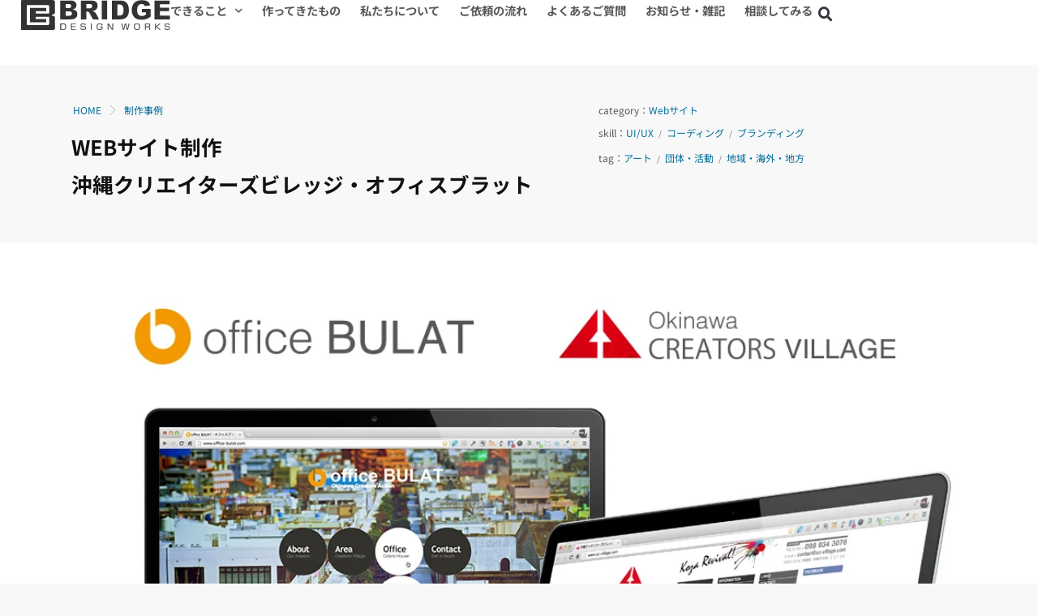

--- FILE ---
content_type: text/html; charset=UTF-8
request_url: https://bridge-dw.com/portfolio/okinawa-city-urban-development-support-web-site/
body_size: 34175
content:
<!doctype html>
<html lang="ja" prefix="og: https://ogp.me/ns#">
<head>
	<meta charset="UTF-8">
	<meta name="viewport" content="width=device-width, initial-scale=1">
	<link rel="profile" href="https://gmpg.org/xfn/11">
		<style>img:is([sizes="auto" i], [sizes^="auto," i]) { contain-intrinsic-size: 3000px 1500px }</style>
	
<!-- Search Engine Optimization by Rank Math - https://rankmath.com/ -->
<title>WEBサイト制作 沖縄クリエイターズビレッジ・オフィスブラット | 沖縄 デザイン事務所 企画制作 BRIDGE</title>
<meta name="description" content="「志縁」に「支援」する会社オフィスブラット。新たな産業を生み出す創造都市「アートエリア形成」を推進する沖縄クリエイターズビレッジ。 そのどちらの運営にも関わる秋友かんな様より、両ウェブサイトのリニューアルのご依頼を頂きました。"/>
<meta name="robots" content="follow, index, max-snippet:-1, max-video-preview:-1, max-image-preview:large"/>
<link rel="canonical" href="https://bridge-dw.com/portfolio/okinawa-city-urban-development-support-web-site/" />
<meta property="og:locale" content="ja_JP" />
<meta property="og:type" content="article" />
<meta property="og:title" content="WEBサイト制作 沖縄クリエイターズビレッジ・オフィスブラット | 沖縄 デザイン事務所 企画制作 BRIDGE" />
<meta property="og:description" content="「志縁」に「支援」する会社オフィスブラット。新たな産業を生み出す創造都市「アートエリア形成」を推進する沖縄クリエイターズビレッジ。 そのどちらの運営にも関わる秋友かんな様より、両ウェブサイトのリニューアルのご依頼を頂きました。" />
<meta property="og:url" content="https://bridge-dw.com/portfolio/okinawa-city-urban-development-support-web-site/" />
<meta property="og:site_name" content="沖縄 デザイン事務所 企画制作 BRIDGE" />
<meta property="article:publisher" content="https://www.facebook.com/BRIDGE.DESIGN.WORKS" />
<meta property="article:author" content="https://www.facebook.com/bridgedw" />
<meta property="og:updated_time" content="2024-04-21T14:10:45+09:00" />
<meta property="fb:admins" content="100063646386086" />
<meta property="og:image" content="https://bridge-dw.com/wp/wp-content/uploads/2013/03/tumblr_mgf8t898Hv1qkeqtho1_1280.jpg" />
<meta property="og:image:secure_url" content="https://bridge-dw.com/wp/wp-content/uploads/2013/03/tumblr_mgf8t898Hv1qkeqtho1_1280.jpg" />
<meta property="og:image:width" content="1024" />
<meta property="og:image:height" content="768" />
<meta property="og:image:alt" content="WEBサイト officeBULAT 沖縄クリエイターズビレッジ" />
<meta property="og:image:type" content="image/jpeg" />
<meta name="twitter:card" content="summary_large_image" />
<meta name="twitter:title" content="WEBサイト制作 沖縄クリエイターズビレッジ・オフィスブラット | 沖縄 デザイン事務所 企画制作 BRIDGE" />
<meta name="twitter:description" content="「志縁」に「支援」する会社オフィスブラット。新たな産業を生み出す創造都市「アートエリア形成」を推進する沖縄クリエイターズビレッジ。 そのどちらの運営にも関わる秋友かんな様より、両ウェブサイトのリニューアルのご依頼を頂きました。" />
<meta name="twitter:site" content="@bridge_dw" />
<meta name="twitter:creator" content="@bridge_dw" />
<meta name="twitter:image" content="https://bridge-dw.com/wp/wp-content/uploads/2013/03/tumblr_mgf8t898Hv1qkeqtho1_1280.jpg" />
<!-- /Rank Math WordPress SEO プラグイン -->

<script>
window._wpemojiSettings = {"baseUrl":"https:\/\/s.w.org\/images\/core\/emoji\/16.0.1\/72x72\/","ext":".png","svgUrl":"https:\/\/s.w.org\/images\/core\/emoji\/16.0.1\/svg\/","svgExt":".svg","source":{"concatemoji":"https:\/\/bridge-dw.com\/wp\/wp-includes\/js\/wp-emoji-release.min.js"}};
/*! This file is auto-generated */
!function(s,n){var o,i,e;function c(e){try{var t={supportTests:e,timestamp:(new Date).valueOf()};sessionStorage.setItem(o,JSON.stringify(t))}catch(e){}}function p(e,t,n){e.clearRect(0,0,e.canvas.width,e.canvas.height),e.fillText(t,0,0);var t=new Uint32Array(e.getImageData(0,0,e.canvas.width,e.canvas.height).data),a=(e.clearRect(0,0,e.canvas.width,e.canvas.height),e.fillText(n,0,0),new Uint32Array(e.getImageData(0,0,e.canvas.width,e.canvas.height).data));return t.every(function(e,t){return e===a[t]})}function u(e,t){e.clearRect(0,0,e.canvas.width,e.canvas.height),e.fillText(t,0,0);for(var n=e.getImageData(16,16,1,1),a=0;a<n.data.length;a++)if(0!==n.data[a])return!1;return!0}function f(e,t,n,a){switch(t){case"flag":return n(e,"\ud83c\udff3\ufe0f\u200d\u26a7\ufe0f","\ud83c\udff3\ufe0f\u200b\u26a7\ufe0f")?!1:!n(e,"\ud83c\udde8\ud83c\uddf6","\ud83c\udde8\u200b\ud83c\uddf6")&&!n(e,"\ud83c\udff4\udb40\udc67\udb40\udc62\udb40\udc65\udb40\udc6e\udb40\udc67\udb40\udc7f","\ud83c\udff4\u200b\udb40\udc67\u200b\udb40\udc62\u200b\udb40\udc65\u200b\udb40\udc6e\u200b\udb40\udc67\u200b\udb40\udc7f");case"emoji":return!a(e,"\ud83e\udedf")}return!1}function g(e,t,n,a){var r="undefined"!=typeof WorkerGlobalScope&&self instanceof WorkerGlobalScope?new OffscreenCanvas(300,150):s.createElement("canvas"),o=r.getContext("2d",{willReadFrequently:!0}),i=(o.textBaseline="top",o.font="600 32px Arial",{});return e.forEach(function(e){i[e]=t(o,e,n,a)}),i}function t(e){var t=s.createElement("script");t.src=e,t.defer=!0,s.head.appendChild(t)}"undefined"!=typeof Promise&&(o="wpEmojiSettingsSupports",i=["flag","emoji"],n.supports={everything:!0,everythingExceptFlag:!0},e=new Promise(function(e){s.addEventListener("DOMContentLoaded",e,{once:!0})}),new Promise(function(t){var n=function(){try{var e=JSON.parse(sessionStorage.getItem(o));if("object"==typeof e&&"number"==typeof e.timestamp&&(new Date).valueOf()<e.timestamp+604800&&"object"==typeof e.supportTests)return e.supportTests}catch(e){}return null}();if(!n){if("undefined"!=typeof Worker&&"undefined"!=typeof OffscreenCanvas&&"undefined"!=typeof URL&&URL.createObjectURL&&"undefined"!=typeof Blob)try{var e="postMessage("+g.toString()+"("+[JSON.stringify(i),f.toString(),p.toString(),u.toString()].join(",")+"));",a=new Blob([e],{type:"text/javascript"}),r=new Worker(URL.createObjectURL(a),{name:"wpTestEmojiSupports"});return void(r.onmessage=function(e){c(n=e.data),r.terminate(),t(n)})}catch(e){}c(n=g(i,f,p,u))}t(n)}).then(function(e){for(var t in e)n.supports[t]=e[t],n.supports.everything=n.supports.everything&&n.supports[t],"flag"!==t&&(n.supports.everythingExceptFlag=n.supports.everythingExceptFlag&&n.supports[t]);n.supports.everythingExceptFlag=n.supports.everythingExceptFlag&&!n.supports.flag,n.DOMReady=!1,n.readyCallback=function(){n.DOMReady=!0}}).then(function(){return e}).then(function(){var e;n.supports.everything||(n.readyCallback(),(e=n.source||{}).concatemoji?t(e.concatemoji):e.wpemoji&&e.twemoji&&(t(e.twemoji),t(e.wpemoji)))}))}((window,document),window._wpemojiSettings);
</script>
<style id='wp-emoji-styles-inline-css'>

	img.wp-smiley, img.emoji {
		display: inline !important;
		border: none !important;
		box-shadow: none !important;
		height: 1em !important;
		width: 1em !important;
		margin: 0 0.07em !important;
		vertical-align: -0.1em !important;
		background: none !important;
		padding: 0 !important;
	}
</style>
<link rel='stylesheet' id='wp-block-library-css' href='https://bridge-dw.com/wp/wp-includes/css/dist/block-library/style.min.css' media='all' />
<link data-minify="1" rel='stylesheet' id='jet-engine-frontend-css' href='https://bridge-dw.com/wp/wp-content/cache/min/1/wp/wp-content/plugins/jet-engine/assets/css/frontend.css?ver=1768577991' media='all' />
<style id='global-styles-inline-css'>
:root{--wp--preset--aspect-ratio--square: 1;--wp--preset--aspect-ratio--4-3: 4/3;--wp--preset--aspect-ratio--3-4: 3/4;--wp--preset--aspect-ratio--3-2: 3/2;--wp--preset--aspect-ratio--2-3: 2/3;--wp--preset--aspect-ratio--16-9: 16/9;--wp--preset--aspect-ratio--9-16: 9/16;--wp--preset--color--black: #000000;--wp--preset--color--cyan-bluish-gray: #abb8c3;--wp--preset--color--white: #ffffff;--wp--preset--color--pale-pink: #f78da7;--wp--preset--color--vivid-red: #cf2e2e;--wp--preset--color--luminous-vivid-orange: #ff6900;--wp--preset--color--luminous-vivid-amber: #fcb900;--wp--preset--color--light-green-cyan: #7bdcb5;--wp--preset--color--vivid-green-cyan: #00d084;--wp--preset--color--pale-cyan-blue: #8ed1fc;--wp--preset--color--vivid-cyan-blue: #0693e3;--wp--preset--color--vivid-purple: #9b51e0;--wp--preset--gradient--vivid-cyan-blue-to-vivid-purple: linear-gradient(135deg,rgba(6,147,227,1) 0%,rgb(155,81,224) 100%);--wp--preset--gradient--light-green-cyan-to-vivid-green-cyan: linear-gradient(135deg,rgb(122,220,180) 0%,rgb(0,208,130) 100%);--wp--preset--gradient--luminous-vivid-amber-to-luminous-vivid-orange: linear-gradient(135deg,rgba(252,185,0,1) 0%,rgba(255,105,0,1) 100%);--wp--preset--gradient--luminous-vivid-orange-to-vivid-red: linear-gradient(135deg,rgba(255,105,0,1) 0%,rgb(207,46,46) 100%);--wp--preset--gradient--very-light-gray-to-cyan-bluish-gray: linear-gradient(135deg,rgb(238,238,238) 0%,rgb(169,184,195) 100%);--wp--preset--gradient--cool-to-warm-spectrum: linear-gradient(135deg,rgb(74,234,220) 0%,rgb(151,120,209) 20%,rgb(207,42,186) 40%,rgb(238,44,130) 60%,rgb(251,105,98) 80%,rgb(254,248,76) 100%);--wp--preset--gradient--blush-light-purple: linear-gradient(135deg,rgb(255,206,236) 0%,rgb(152,150,240) 100%);--wp--preset--gradient--blush-bordeaux: linear-gradient(135deg,rgb(254,205,165) 0%,rgb(254,45,45) 50%,rgb(107,0,62) 100%);--wp--preset--gradient--luminous-dusk: linear-gradient(135deg,rgb(255,203,112) 0%,rgb(199,81,192) 50%,rgb(65,88,208) 100%);--wp--preset--gradient--pale-ocean: linear-gradient(135deg,rgb(255,245,203) 0%,rgb(182,227,212) 50%,rgb(51,167,181) 100%);--wp--preset--gradient--electric-grass: linear-gradient(135deg,rgb(202,248,128) 0%,rgb(113,206,126) 100%);--wp--preset--gradient--midnight: linear-gradient(135deg,rgb(2,3,129) 0%,rgb(40,116,252) 100%);--wp--preset--font-size--small: 13px;--wp--preset--font-size--medium: 20px;--wp--preset--font-size--large: 36px;--wp--preset--font-size--x-large: 42px;--wp--preset--spacing--20: 0.44rem;--wp--preset--spacing--30: 0.67rem;--wp--preset--spacing--40: 1rem;--wp--preset--spacing--50: 1.5rem;--wp--preset--spacing--60: 2.25rem;--wp--preset--spacing--70: 3.38rem;--wp--preset--spacing--80: 5.06rem;--wp--preset--shadow--natural: 6px 6px 9px rgba(0, 0, 0, 0.2);--wp--preset--shadow--deep: 12px 12px 50px rgba(0, 0, 0, 0.4);--wp--preset--shadow--sharp: 6px 6px 0px rgba(0, 0, 0, 0.2);--wp--preset--shadow--outlined: 6px 6px 0px -3px rgba(255, 255, 255, 1), 6px 6px rgba(0, 0, 0, 1);--wp--preset--shadow--crisp: 6px 6px 0px rgba(0, 0, 0, 1);}:root { --wp--style--global--content-size: 800px;--wp--style--global--wide-size: 1200px; }:where(body) { margin: 0; }.wp-site-blocks > .alignleft { float: left; margin-right: 2em; }.wp-site-blocks > .alignright { float: right; margin-left: 2em; }.wp-site-blocks > .aligncenter { justify-content: center; margin-left: auto; margin-right: auto; }:where(.wp-site-blocks) > * { margin-block-start: 24px; margin-block-end: 0; }:where(.wp-site-blocks) > :first-child { margin-block-start: 0; }:where(.wp-site-blocks) > :last-child { margin-block-end: 0; }:root { --wp--style--block-gap: 24px; }:root :where(.is-layout-flow) > :first-child{margin-block-start: 0;}:root :where(.is-layout-flow) > :last-child{margin-block-end: 0;}:root :where(.is-layout-flow) > *{margin-block-start: 24px;margin-block-end: 0;}:root :where(.is-layout-constrained) > :first-child{margin-block-start: 0;}:root :where(.is-layout-constrained) > :last-child{margin-block-end: 0;}:root :where(.is-layout-constrained) > *{margin-block-start: 24px;margin-block-end: 0;}:root :where(.is-layout-flex){gap: 24px;}:root :where(.is-layout-grid){gap: 24px;}.is-layout-flow > .alignleft{float: left;margin-inline-start: 0;margin-inline-end: 2em;}.is-layout-flow > .alignright{float: right;margin-inline-start: 2em;margin-inline-end: 0;}.is-layout-flow > .aligncenter{margin-left: auto !important;margin-right: auto !important;}.is-layout-constrained > .alignleft{float: left;margin-inline-start: 0;margin-inline-end: 2em;}.is-layout-constrained > .alignright{float: right;margin-inline-start: 2em;margin-inline-end: 0;}.is-layout-constrained > .aligncenter{margin-left: auto !important;margin-right: auto !important;}.is-layout-constrained > :where(:not(.alignleft):not(.alignright):not(.alignfull)){max-width: var(--wp--style--global--content-size);margin-left: auto !important;margin-right: auto !important;}.is-layout-constrained > .alignwide{max-width: var(--wp--style--global--wide-size);}body .is-layout-flex{display: flex;}.is-layout-flex{flex-wrap: wrap;align-items: center;}.is-layout-flex > :is(*, div){margin: 0;}body .is-layout-grid{display: grid;}.is-layout-grid > :is(*, div){margin: 0;}body{padding-top: 0px;padding-right: 0px;padding-bottom: 0px;padding-left: 0px;}a:where(:not(.wp-element-button)){text-decoration: underline;}:root :where(.wp-element-button, .wp-block-button__link){background-color: #32373c;border-width: 0;color: #fff;font-family: inherit;font-size: inherit;line-height: inherit;padding: calc(0.667em + 2px) calc(1.333em + 2px);text-decoration: none;}.has-black-color{color: var(--wp--preset--color--black) !important;}.has-cyan-bluish-gray-color{color: var(--wp--preset--color--cyan-bluish-gray) !important;}.has-white-color{color: var(--wp--preset--color--white) !important;}.has-pale-pink-color{color: var(--wp--preset--color--pale-pink) !important;}.has-vivid-red-color{color: var(--wp--preset--color--vivid-red) !important;}.has-luminous-vivid-orange-color{color: var(--wp--preset--color--luminous-vivid-orange) !important;}.has-luminous-vivid-amber-color{color: var(--wp--preset--color--luminous-vivid-amber) !important;}.has-light-green-cyan-color{color: var(--wp--preset--color--light-green-cyan) !important;}.has-vivid-green-cyan-color{color: var(--wp--preset--color--vivid-green-cyan) !important;}.has-pale-cyan-blue-color{color: var(--wp--preset--color--pale-cyan-blue) !important;}.has-vivid-cyan-blue-color{color: var(--wp--preset--color--vivid-cyan-blue) !important;}.has-vivid-purple-color{color: var(--wp--preset--color--vivid-purple) !important;}.has-black-background-color{background-color: var(--wp--preset--color--black) !important;}.has-cyan-bluish-gray-background-color{background-color: var(--wp--preset--color--cyan-bluish-gray) !important;}.has-white-background-color{background-color: var(--wp--preset--color--white) !important;}.has-pale-pink-background-color{background-color: var(--wp--preset--color--pale-pink) !important;}.has-vivid-red-background-color{background-color: var(--wp--preset--color--vivid-red) !important;}.has-luminous-vivid-orange-background-color{background-color: var(--wp--preset--color--luminous-vivid-orange) !important;}.has-luminous-vivid-amber-background-color{background-color: var(--wp--preset--color--luminous-vivid-amber) !important;}.has-light-green-cyan-background-color{background-color: var(--wp--preset--color--light-green-cyan) !important;}.has-vivid-green-cyan-background-color{background-color: var(--wp--preset--color--vivid-green-cyan) !important;}.has-pale-cyan-blue-background-color{background-color: var(--wp--preset--color--pale-cyan-blue) !important;}.has-vivid-cyan-blue-background-color{background-color: var(--wp--preset--color--vivid-cyan-blue) !important;}.has-vivid-purple-background-color{background-color: var(--wp--preset--color--vivid-purple) !important;}.has-black-border-color{border-color: var(--wp--preset--color--black) !important;}.has-cyan-bluish-gray-border-color{border-color: var(--wp--preset--color--cyan-bluish-gray) !important;}.has-white-border-color{border-color: var(--wp--preset--color--white) !important;}.has-pale-pink-border-color{border-color: var(--wp--preset--color--pale-pink) !important;}.has-vivid-red-border-color{border-color: var(--wp--preset--color--vivid-red) !important;}.has-luminous-vivid-orange-border-color{border-color: var(--wp--preset--color--luminous-vivid-orange) !important;}.has-luminous-vivid-amber-border-color{border-color: var(--wp--preset--color--luminous-vivid-amber) !important;}.has-light-green-cyan-border-color{border-color: var(--wp--preset--color--light-green-cyan) !important;}.has-vivid-green-cyan-border-color{border-color: var(--wp--preset--color--vivid-green-cyan) !important;}.has-pale-cyan-blue-border-color{border-color: var(--wp--preset--color--pale-cyan-blue) !important;}.has-vivid-cyan-blue-border-color{border-color: var(--wp--preset--color--vivid-cyan-blue) !important;}.has-vivid-purple-border-color{border-color: var(--wp--preset--color--vivid-purple) !important;}.has-vivid-cyan-blue-to-vivid-purple-gradient-background{background: var(--wp--preset--gradient--vivid-cyan-blue-to-vivid-purple) !important;}.has-light-green-cyan-to-vivid-green-cyan-gradient-background{background: var(--wp--preset--gradient--light-green-cyan-to-vivid-green-cyan) !important;}.has-luminous-vivid-amber-to-luminous-vivid-orange-gradient-background{background: var(--wp--preset--gradient--luminous-vivid-amber-to-luminous-vivid-orange) !important;}.has-luminous-vivid-orange-to-vivid-red-gradient-background{background: var(--wp--preset--gradient--luminous-vivid-orange-to-vivid-red) !important;}.has-very-light-gray-to-cyan-bluish-gray-gradient-background{background: var(--wp--preset--gradient--very-light-gray-to-cyan-bluish-gray) !important;}.has-cool-to-warm-spectrum-gradient-background{background: var(--wp--preset--gradient--cool-to-warm-spectrum) !important;}.has-blush-light-purple-gradient-background{background: var(--wp--preset--gradient--blush-light-purple) !important;}.has-blush-bordeaux-gradient-background{background: var(--wp--preset--gradient--blush-bordeaux) !important;}.has-luminous-dusk-gradient-background{background: var(--wp--preset--gradient--luminous-dusk) !important;}.has-pale-ocean-gradient-background{background: var(--wp--preset--gradient--pale-ocean) !important;}.has-electric-grass-gradient-background{background: var(--wp--preset--gradient--electric-grass) !important;}.has-midnight-gradient-background{background: var(--wp--preset--gradient--midnight) !important;}.has-small-font-size{font-size: var(--wp--preset--font-size--small) !important;}.has-medium-font-size{font-size: var(--wp--preset--font-size--medium) !important;}.has-large-font-size{font-size: var(--wp--preset--font-size--large) !important;}.has-x-large-font-size{font-size: var(--wp--preset--font-size--x-large) !important;}
:root :where(.wp-block-pullquote){font-size: 1.5em;line-height: 1.6;}
</style>
<link data-minify="1" rel='stylesheet' id='hello-elementor-css' href='https://bridge-dw.com/wp/wp-content/cache/min/1/wp/wp-content/themes/hello-elementor/assets/css/reset.css?ver=1768577991' media='all' />
<link data-minify="1" rel='stylesheet' id='hello-elementor-theme-style-css' href='https://bridge-dw.com/wp/wp-content/cache/min/1/wp/wp-content/themes/hello-elementor/assets/css/theme.css?ver=1768577991' media='all' />
<link data-minify="1" rel='stylesheet' id='hello-elementor-header-footer-css' href='https://bridge-dw.com/wp/wp-content/cache/min/1/wp/wp-content/themes/hello-elementor/assets/css/header-footer.css?ver=1768577991' media='all' />
<link rel='stylesheet' id='elementor-frontend-css' href='https://bridge-dw.com/wp/wp-content/plugins/elementor/assets/css/frontend.min.css' media='all' />
<style id='elementor-frontend-inline-css'>
@-webkit-keyframes ha_fadeIn{0%{opacity:0}to{opacity:1}}@keyframes ha_fadeIn{0%{opacity:0}to{opacity:1}}@-webkit-keyframes ha_zoomIn{0%{opacity:0;-webkit-transform:scale3d(.3,.3,.3);transform:scale3d(.3,.3,.3)}50%{opacity:1}}@keyframes ha_zoomIn{0%{opacity:0;-webkit-transform:scale3d(.3,.3,.3);transform:scale3d(.3,.3,.3)}50%{opacity:1}}@-webkit-keyframes ha_rollIn{0%{opacity:0;-webkit-transform:translate3d(-100%,0,0) rotate3d(0,0,1,-120deg);transform:translate3d(-100%,0,0) rotate3d(0,0,1,-120deg)}to{opacity:1}}@keyframes ha_rollIn{0%{opacity:0;-webkit-transform:translate3d(-100%,0,0) rotate3d(0,0,1,-120deg);transform:translate3d(-100%,0,0) rotate3d(0,0,1,-120deg)}to{opacity:1}}@-webkit-keyframes ha_bounce{0%,20%,53%,to{-webkit-animation-timing-function:cubic-bezier(.215,.61,.355,1);animation-timing-function:cubic-bezier(.215,.61,.355,1)}40%,43%{-webkit-transform:translate3d(0,-30px,0) scaleY(1.1);transform:translate3d(0,-30px,0) scaleY(1.1);-webkit-animation-timing-function:cubic-bezier(.755,.05,.855,.06);animation-timing-function:cubic-bezier(.755,.05,.855,.06)}70%{-webkit-transform:translate3d(0,-15px,0) scaleY(1.05);transform:translate3d(0,-15px,0) scaleY(1.05);-webkit-animation-timing-function:cubic-bezier(.755,.05,.855,.06);animation-timing-function:cubic-bezier(.755,.05,.855,.06)}80%{-webkit-transition-timing-function:cubic-bezier(.215,.61,.355,1);transition-timing-function:cubic-bezier(.215,.61,.355,1);-webkit-transform:translate3d(0,0,0) scaleY(.95);transform:translate3d(0,0,0) scaleY(.95)}90%{-webkit-transform:translate3d(0,-4px,0) scaleY(1.02);transform:translate3d(0,-4px,0) scaleY(1.02)}}@keyframes ha_bounce{0%,20%,53%,to{-webkit-animation-timing-function:cubic-bezier(.215,.61,.355,1);animation-timing-function:cubic-bezier(.215,.61,.355,1)}40%,43%{-webkit-transform:translate3d(0,-30px,0) scaleY(1.1);transform:translate3d(0,-30px,0) scaleY(1.1);-webkit-animation-timing-function:cubic-bezier(.755,.05,.855,.06);animation-timing-function:cubic-bezier(.755,.05,.855,.06)}70%{-webkit-transform:translate3d(0,-15px,0) scaleY(1.05);transform:translate3d(0,-15px,0) scaleY(1.05);-webkit-animation-timing-function:cubic-bezier(.755,.05,.855,.06);animation-timing-function:cubic-bezier(.755,.05,.855,.06)}80%{-webkit-transition-timing-function:cubic-bezier(.215,.61,.355,1);transition-timing-function:cubic-bezier(.215,.61,.355,1);-webkit-transform:translate3d(0,0,0) scaleY(.95);transform:translate3d(0,0,0) scaleY(.95)}90%{-webkit-transform:translate3d(0,-4px,0) scaleY(1.02);transform:translate3d(0,-4px,0) scaleY(1.02)}}@-webkit-keyframes ha_bounceIn{0%,20%,40%,60%,80%,to{-webkit-animation-timing-function:cubic-bezier(.215,.61,.355,1);animation-timing-function:cubic-bezier(.215,.61,.355,1)}0%{opacity:0;-webkit-transform:scale3d(.3,.3,.3);transform:scale3d(.3,.3,.3)}20%{-webkit-transform:scale3d(1.1,1.1,1.1);transform:scale3d(1.1,1.1,1.1)}40%{-webkit-transform:scale3d(.9,.9,.9);transform:scale3d(.9,.9,.9)}60%{opacity:1;-webkit-transform:scale3d(1.03,1.03,1.03);transform:scale3d(1.03,1.03,1.03)}80%{-webkit-transform:scale3d(.97,.97,.97);transform:scale3d(.97,.97,.97)}to{opacity:1}}@keyframes ha_bounceIn{0%,20%,40%,60%,80%,to{-webkit-animation-timing-function:cubic-bezier(.215,.61,.355,1);animation-timing-function:cubic-bezier(.215,.61,.355,1)}0%{opacity:0;-webkit-transform:scale3d(.3,.3,.3);transform:scale3d(.3,.3,.3)}20%{-webkit-transform:scale3d(1.1,1.1,1.1);transform:scale3d(1.1,1.1,1.1)}40%{-webkit-transform:scale3d(.9,.9,.9);transform:scale3d(.9,.9,.9)}60%{opacity:1;-webkit-transform:scale3d(1.03,1.03,1.03);transform:scale3d(1.03,1.03,1.03)}80%{-webkit-transform:scale3d(.97,.97,.97);transform:scale3d(.97,.97,.97)}to{opacity:1}}@-webkit-keyframes ha_flipInX{0%{opacity:0;-webkit-transform:perspective(400px) rotate3d(1,0,0,90deg);transform:perspective(400px) rotate3d(1,0,0,90deg);-webkit-animation-timing-function:ease-in;animation-timing-function:ease-in}40%{-webkit-transform:perspective(400px) rotate3d(1,0,0,-20deg);transform:perspective(400px) rotate3d(1,0,0,-20deg);-webkit-animation-timing-function:ease-in;animation-timing-function:ease-in}60%{opacity:1;-webkit-transform:perspective(400px) rotate3d(1,0,0,10deg);transform:perspective(400px) rotate3d(1,0,0,10deg)}80%{-webkit-transform:perspective(400px) rotate3d(1,0,0,-5deg);transform:perspective(400px) rotate3d(1,0,0,-5deg)}}@keyframes ha_flipInX{0%{opacity:0;-webkit-transform:perspective(400px) rotate3d(1,0,0,90deg);transform:perspective(400px) rotate3d(1,0,0,90deg);-webkit-animation-timing-function:ease-in;animation-timing-function:ease-in}40%{-webkit-transform:perspective(400px) rotate3d(1,0,0,-20deg);transform:perspective(400px) rotate3d(1,0,0,-20deg);-webkit-animation-timing-function:ease-in;animation-timing-function:ease-in}60%{opacity:1;-webkit-transform:perspective(400px) rotate3d(1,0,0,10deg);transform:perspective(400px) rotate3d(1,0,0,10deg)}80%{-webkit-transform:perspective(400px) rotate3d(1,0,0,-5deg);transform:perspective(400px) rotate3d(1,0,0,-5deg)}}@-webkit-keyframes ha_flipInY{0%{opacity:0;-webkit-transform:perspective(400px) rotate3d(0,1,0,90deg);transform:perspective(400px) rotate3d(0,1,0,90deg);-webkit-animation-timing-function:ease-in;animation-timing-function:ease-in}40%{-webkit-transform:perspective(400px) rotate3d(0,1,0,-20deg);transform:perspective(400px) rotate3d(0,1,0,-20deg);-webkit-animation-timing-function:ease-in;animation-timing-function:ease-in}60%{opacity:1;-webkit-transform:perspective(400px) rotate3d(0,1,0,10deg);transform:perspective(400px) rotate3d(0,1,0,10deg)}80%{-webkit-transform:perspective(400px) rotate3d(0,1,0,-5deg);transform:perspective(400px) rotate3d(0,1,0,-5deg)}}@keyframes ha_flipInY{0%{opacity:0;-webkit-transform:perspective(400px) rotate3d(0,1,0,90deg);transform:perspective(400px) rotate3d(0,1,0,90deg);-webkit-animation-timing-function:ease-in;animation-timing-function:ease-in}40%{-webkit-transform:perspective(400px) rotate3d(0,1,0,-20deg);transform:perspective(400px) rotate3d(0,1,0,-20deg);-webkit-animation-timing-function:ease-in;animation-timing-function:ease-in}60%{opacity:1;-webkit-transform:perspective(400px) rotate3d(0,1,0,10deg);transform:perspective(400px) rotate3d(0,1,0,10deg)}80%{-webkit-transform:perspective(400px) rotate3d(0,1,0,-5deg);transform:perspective(400px) rotate3d(0,1,0,-5deg)}}@-webkit-keyframes ha_swing{20%{-webkit-transform:rotate3d(0,0,1,15deg);transform:rotate3d(0,0,1,15deg)}40%{-webkit-transform:rotate3d(0,0,1,-10deg);transform:rotate3d(0,0,1,-10deg)}60%{-webkit-transform:rotate3d(0,0,1,5deg);transform:rotate3d(0,0,1,5deg)}80%{-webkit-transform:rotate3d(0,0,1,-5deg);transform:rotate3d(0,0,1,-5deg)}}@keyframes ha_swing{20%{-webkit-transform:rotate3d(0,0,1,15deg);transform:rotate3d(0,0,1,15deg)}40%{-webkit-transform:rotate3d(0,0,1,-10deg);transform:rotate3d(0,0,1,-10deg)}60%{-webkit-transform:rotate3d(0,0,1,5deg);transform:rotate3d(0,0,1,5deg)}80%{-webkit-transform:rotate3d(0,0,1,-5deg);transform:rotate3d(0,0,1,-5deg)}}@-webkit-keyframes ha_slideInDown{0%{visibility:visible;-webkit-transform:translate3d(0,-100%,0);transform:translate3d(0,-100%,0)}}@keyframes ha_slideInDown{0%{visibility:visible;-webkit-transform:translate3d(0,-100%,0);transform:translate3d(0,-100%,0)}}@-webkit-keyframes ha_slideInUp{0%{visibility:visible;-webkit-transform:translate3d(0,100%,0);transform:translate3d(0,100%,0)}}@keyframes ha_slideInUp{0%{visibility:visible;-webkit-transform:translate3d(0,100%,0);transform:translate3d(0,100%,0)}}@-webkit-keyframes ha_slideInLeft{0%{visibility:visible;-webkit-transform:translate3d(-100%,0,0);transform:translate3d(-100%,0,0)}}@keyframes ha_slideInLeft{0%{visibility:visible;-webkit-transform:translate3d(-100%,0,0);transform:translate3d(-100%,0,0)}}@-webkit-keyframes ha_slideInRight{0%{visibility:visible;-webkit-transform:translate3d(100%,0,0);transform:translate3d(100%,0,0)}}@keyframes ha_slideInRight{0%{visibility:visible;-webkit-transform:translate3d(100%,0,0);transform:translate3d(100%,0,0)}}.ha_fadeIn{-webkit-animation-name:ha_fadeIn;animation-name:ha_fadeIn}.ha_zoomIn{-webkit-animation-name:ha_zoomIn;animation-name:ha_zoomIn}.ha_rollIn{-webkit-animation-name:ha_rollIn;animation-name:ha_rollIn}.ha_bounce{-webkit-transform-origin:center bottom;-ms-transform-origin:center bottom;transform-origin:center bottom;-webkit-animation-name:ha_bounce;animation-name:ha_bounce}.ha_bounceIn{-webkit-animation-name:ha_bounceIn;animation-name:ha_bounceIn;-webkit-animation-duration:.75s;-webkit-animation-duration:calc(var(--animate-duration)*.75);animation-duration:.75s;animation-duration:calc(var(--animate-duration)*.75)}.ha_flipInX,.ha_flipInY{-webkit-animation-name:ha_flipInX;animation-name:ha_flipInX;-webkit-backface-visibility:visible!important;backface-visibility:visible!important}.ha_flipInY{-webkit-animation-name:ha_flipInY;animation-name:ha_flipInY}.ha_swing{-webkit-transform-origin:top center;-ms-transform-origin:top center;transform-origin:top center;-webkit-animation-name:ha_swing;animation-name:ha_swing}.ha_slideInDown{-webkit-animation-name:ha_slideInDown;animation-name:ha_slideInDown}.ha_slideInUp{-webkit-animation-name:ha_slideInUp;animation-name:ha_slideInUp}.ha_slideInLeft{-webkit-animation-name:ha_slideInLeft;animation-name:ha_slideInLeft}.ha_slideInRight{-webkit-animation-name:ha_slideInRight;animation-name:ha_slideInRight}.ha-css-transform-yes{-webkit-transition-duration:var(--ha-tfx-transition-duration, .2s);transition-duration:var(--ha-tfx-transition-duration, .2s);-webkit-transition-property:-webkit-transform;transition-property:transform;transition-property:transform,-webkit-transform;-webkit-transform:translate(var(--ha-tfx-translate-x, 0),var(--ha-tfx-translate-y, 0)) scale(var(--ha-tfx-scale-x, 1),var(--ha-tfx-scale-y, 1)) skew(var(--ha-tfx-skew-x, 0),var(--ha-tfx-skew-y, 0)) rotateX(var(--ha-tfx-rotate-x, 0)) rotateY(var(--ha-tfx-rotate-y, 0)) rotateZ(var(--ha-tfx-rotate-z, 0));transform:translate(var(--ha-tfx-translate-x, 0),var(--ha-tfx-translate-y, 0)) scale(var(--ha-tfx-scale-x, 1),var(--ha-tfx-scale-y, 1)) skew(var(--ha-tfx-skew-x, 0),var(--ha-tfx-skew-y, 0)) rotateX(var(--ha-tfx-rotate-x, 0)) rotateY(var(--ha-tfx-rotate-y, 0)) rotateZ(var(--ha-tfx-rotate-z, 0))}.ha-css-transform-yes:hover{-webkit-transform:translate(var(--ha-tfx-translate-x-hover, var(--ha-tfx-translate-x, 0)),var(--ha-tfx-translate-y-hover, var(--ha-tfx-translate-y, 0))) scale(var(--ha-tfx-scale-x-hover, var(--ha-tfx-scale-x, 1)),var(--ha-tfx-scale-y-hover, var(--ha-tfx-scale-y, 1))) skew(var(--ha-tfx-skew-x-hover, var(--ha-tfx-skew-x, 0)),var(--ha-tfx-skew-y-hover, var(--ha-tfx-skew-y, 0))) rotateX(var(--ha-tfx-rotate-x-hover, var(--ha-tfx-rotate-x, 0))) rotateY(var(--ha-tfx-rotate-y-hover, var(--ha-tfx-rotate-y, 0))) rotateZ(var(--ha-tfx-rotate-z-hover, var(--ha-tfx-rotate-z, 0)));transform:translate(var(--ha-tfx-translate-x-hover, var(--ha-tfx-translate-x, 0)),var(--ha-tfx-translate-y-hover, var(--ha-tfx-translate-y, 0))) scale(var(--ha-tfx-scale-x-hover, var(--ha-tfx-scale-x, 1)),var(--ha-tfx-scale-y-hover, var(--ha-tfx-scale-y, 1))) skew(var(--ha-tfx-skew-x-hover, var(--ha-tfx-skew-x, 0)),var(--ha-tfx-skew-y-hover, var(--ha-tfx-skew-y, 0))) rotateX(var(--ha-tfx-rotate-x-hover, var(--ha-tfx-rotate-x, 0))) rotateY(var(--ha-tfx-rotate-y-hover, var(--ha-tfx-rotate-y, 0))) rotateZ(var(--ha-tfx-rotate-z-hover, var(--ha-tfx-rotate-z, 0)))}.happy-addon>.elementor-widget-container{word-wrap:break-word;overflow-wrap:break-word}.happy-addon>.elementor-widget-container,.happy-addon>.elementor-widget-container *{-webkit-box-sizing:border-box;box-sizing:border-box}.happy-addon:not(:has(.elementor-widget-container)),.happy-addon:not(:has(.elementor-widget-container)) *{-webkit-box-sizing:border-box;box-sizing:border-box;word-wrap:break-word;overflow-wrap:break-word}.happy-addon p:empty{display:none}.happy-addon .elementor-inline-editing{min-height:auto!important}.happy-addon-pro img{max-width:100%;height:auto;-o-object-fit:cover;object-fit:cover}.ha-screen-reader-text{position:absolute;overflow:hidden;clip:rect(1px,1px,1px,1px);margin:-1px;padding:0;width:1px;height:1px;border:0;word-wrap:normal!important;-webkit-clip-path:inset(50%);clip-path:inset(50%)}.ha-has-bg-overlay>.elementor-widget-container{position:relative;z-index:1}.ha-has-bg-overlay>.elementor-widget-container:before{position:absolute;top:0;left:0;z-index:-1;width:100%;height:100%;content:""}.ha-has-bg-overlay:not(:has(.elementor-widget-container)){position:relative;z-index:1}.ha-has-bg-overlay:not(:has(.elementor-widget-container)):before{position:absolute;top:0;left:0;z-index:-1;width:100%;height:100%;content:""}.ha-popup--is-enabled .ha-js-popup,.ha-popup--is-enabled .ha-js-popup img{cursor:-webkit-zoom-in!important;cursor:zoom-in!important}.mfp-wrap .mfp-arrow,.mfp-wrap .mfp-close{background-color:transparent}.mfp-wrap .mfp-arrow:focus,.mfp-wrap .mfp-close:focus{outline-width:thin}.ha-advanced-tooltip-enable{position:relative;cursor:pointer;--ha-tooltip-arrow-color:black;--ha-tooltip-arrow-distance:0}.ha-advanced-tooltip-enable .ha-advanced-tooltip-content{position:absolute;z-index:999;display:none;padding:5px 0;width:120px;height:auto;border-radius:6px;background-color:#000;color:#fff;text-align:center;opacity:0}.ha-advanced-tooltip-enable .ha-advanced-tooltip-content::after{position:absolute;border-width:5px;border-style:solid;content:""}.ha-advanced-tooltip-enable .ha-advanced-tooltip-content.no-arrow::after{visibility:hidden}.ha-advanced-tooltip-enable .ha-advanced-tooltip-content.show{display:inline-block;opacity:1}.ha-advanced-tooltip-enable.ha-advanced-tooltip-top .ha-advanced-tooltip-content,body[data-elementor-device-mode=tablet] .ha-advanced-tooltip-enable.ha-advanced-tooltip-tablet-top .ha-advanced-tooltip-content{top:unset;right:0;bottom:calc(101% + var(--ha-tooltip-arrow-distance));left:0;margin:0 auto}.ha-advanced-tooltip-enable.ha-advanced-tooltip-top .ha-advanced-tooltip-content::after,body[data-elementor-device-mode=tablet] .ha-advanced-tooltip-enable.ha-advanced-tooltip-tablet-top .ha-advanced-tooltip-content::after{top:100%;right:unset;bottom:unset;left:50%;border-color:var(--ha-tooltip-arrow-color) transparent transparent transparent;-webkit-transform:translateX(-50%);-ms-transform:translateX(-50%);transform:translateX(-50%)}.ha-advanced-tooltip-enable.ha-advanced-tooltip-bottom .ha-advanced-tooltip-content,body[data-elementor-device-mode=tablet] .ha-advanced-tooltip-enable.ha-advanced-tooltip-tablet-bottom .ha-advanced-tooltip-content{top:calc(101% + var(--ha-tooltip-arrow-distance));right:0;bottom:unset;left:0;margin:0 auto}.ha-advanced-tooltip-enable.ha-advanced-tooltip-bottom .ha-advanced-tooltip-content::after,body[data-elementor-device-mode=tablet] .ha-advanced-tooltip-enable.ha-advanced-tooltip-tablet-bottom .ha-advanced-tooltip-content::after{top:unset;right:unset;bottom:100%;left:50%;border-color:transparent transparent var(--ha-tooltip-arrow-color) transparent;-webkit-transform:translateX(-50%);-ms-transform:translateX(-50%);transform:translateX(-50%)}.ha-advanced-tooltip-enable.ha-advanced-tooltip-left .ha-advanced-tooltip-content,body[data-elementor-device-mode=tablet] .ha-advanced-tooltip-enable.ha-advanced-tooltip-tablet-left .ha-advanced-tooltip-content{top:50%;right:calc(101% + var(--ha-tooltip-arrow-distance));bottom:unset;left:unset;-webkit-transform:translateY(-50%);-ms-transform:translateY(-50%);transform:translateY(-50%)}.ha-advanced-tooltip-enable.ha-advanced-tooltip-left .ha-advanced-tooltip-content::after,body[data-elementor-device-mode=tablet] .ha-advanced-tooltip-enable.ha-advanced-tooltip-tablet-left .ha-advanced-tooltip-content::after{top:50%;right:unset;bottom:unset;left:100%;border-color:transparent transparent transparent var(--ha-tooltip-arrow-color);-webkit-transform:translateY(-50%);-ms-transform:translateY(-50%);transform:translateY(-50%)}.ha-advanced-tooltip-enable.ha-advanced-tooltip-right .ha-advanced-tooltip-content,body[data-elementor-device-mode=tablet] .ha-advanced-tooltip-enable.ha-advanced-tooltip-tablet-right .ha-advanced-tooltip-content{top:50%;right:unset;bottom:unset;left:calc(101% + var(--ha-tooltip-arrow-distance));-webkit-transform:translateY(-50%);-ms-transform:translateY(-50%);transform:translateY(-50%)}.ha-advanced-tooltip-enable.ha-advanced-tooltip-right .ha-advanced-tooltip-content::after,body[data-elementor-device-mode=tablet] .ha-advanced-tooltip-enable.ha-advanced-tooltip-tablet-right .ha-advanced-tooltip-content::after{top:50%;right:100%;bottom:unset;left:unset;border-color:transparent var(--ha-tooltip-arrow-color) transparent transparent;-webkit-transform:translateY(-50%);-ms-transform:translateY(-50%);transform:translateY(-50%)}body[data-elementor-device-mode=mobile] .ha-advanced-tooltip-enable.ha-advanced-tooltip-mobile-top .ha-advanced-tooltip-content{top:unset;right:0;bottom:calc(101% + var(--ha-tooltip-arrow-distance));left:0;margin:0 auto}body[data-elementor-device-mode=mobile] .ha-advanced-tooltip-enable.ha-advanced-tooltip-mobile-top .ha-advanced-tooltip-content::after{top:100%;right:unset;bottom:unset;left:50%;border-color:var(--ha-tooltip-arrow-color) transparent transparent transparent;-webkit-transform:translateX(-50%);-ms-transform:translateX(-50%);transform:translateX(-50%)}body[data-elementor-device-mode=mobile] .ha-advanced-tooltip-enable.ha-advanced-tooltip-mobile-bottom .ha-advanced-tooltip-content{top:calc(101% + var(--ha-tooltip-arrow-distance));right:0;bottom:unset;left:0;margin:0 auto}body[data-elementor-device-mode=mobile] .ha-advanced-tooltip-enable.ha-advanced-tooltip-mobile-bottom .ha-advanced-tooltip-content::after{top:unset;right:unset;bottom:100%;left:50%;border-color:transparent transparent var(--ha-tooltip-arrow-color) transparent;-webkit-transform:translateX(-50%);-ms-transform:translateX(-50%);transform:translateX(-50%)}body[data-elementor-device-mode=mobile] .ha-advanced-tooltip-enable.ha-advanced-tooltip-mobile-left .ha-advanced-tooltip-content{top:50%;right:calc(101% + var(--ha-tooltip-arrow-distance));bottom:unset;left:unset;-webkit-transform:translateY(-50%);-ms-transform:translateY(-50%);transform:translateY(-50%)}body[data-elementor-device-mode=mobile] .ha-advanced-tooltip-enable.ha-advanced-tooltip-mobile-left .ha-advanced-tooltip-content::after{top:50%;right:unset;bottom:unset;left:100%;border-color:transparent transparent transparent var(--ha-tooltip-arrow-color);-webkit-transform:translateY(-50%);-ms-transform:translateY(-50%);transform:translateY(-50%)}body[data-elementor-device-mode=mobile] .ha-advanced-tooltip-enable.ha-advanced-tooltip-mobile-right .ha-advanced-tooltip-content{top:50%;right:unset;bottom:unset;left:calc(101% + var(--ha-tooltip-arrow-distance));-webkit-transform:translateY(-50%);-ms-transform:translateY(-50%);transform:translateY(-50%)}body[data-elementor-device-mode=mobile] .ha-advanced-tooltip-enable.ha-advanced-tooltip-mobile-right .ha-advanced-tooltip-content::after{top:50%;right:100%;bottom:unset;left:unset;border-color:transparent var(--ha-tooltip-arrow-color) transparent transparent;-webkit-transform:translateY(-50%);-ms-transform:translateY(-50%);transform:translateY(-50%)}body.elementor-editor-active .happy-addon.ha-gravityforms .gform_wrapper{display:block!important}.ha-scroll-to-top-wrap.ha-scroll-to-top-hide{display:none}.ha-scroll-to-top-wrap.edit-mode,.ha-scroll-to-top-wrap.single-page-off{display:none!important}.ha-scroll-to-top-button{position:fixed;right:15px;bottom:15px;z-index:9999;display:-webkit-box;display:-webkit-flex;display:-ms-flexbox;display:flex;-webkit-box-align:center;-webkit-align-items:center;align-items:center;-ms-flex-align:center;-webkit-box-pack:center;-ms-flex-pack:center;-webkit-justify-content:center;justify-content:center;width:50px;height:50px;border-radius:50px;background-color:#5636d1;color:#fff;text-align:center;opacity:1;cursor:pointer;-webkit-transition:all .3s;transition:all .3s}.ha-scroll-to-top-button i{color:#fff;font-size:16px}.ha-scroll-to-top-button:hover{background-color:#e2498a}.ha-particle-wrapper{position:absolute;top:0;left:0;width:100%;height:100%}.ha-floating-element{position:fixed;z-index:999}.ha-floating-element-align-top-left .ha-floating-element{top:0;left:0}.ha-floating-element-align-top-right .ha-floating-element{top:0;right:0}.ha-floating-element-align-top-center .ha-floating-element{top:0;left:50%;-webkit-transform:translateX(-50%);-ms-transform:translateX(-50%);transform:translateX(-50%)}.ha-floating-element-align-middle-left .ha-floating-element{top:50%;left:0;-webkit-transform:translateY(-50%);-ms-transform:translateY(-50%);transform:translateY(-50%)}.ha-floating-element-align-middle-right .ha-floating-element{top:50%;right:0;-webkit-transform:translateY(-50%);-ms-transform:translateY(-50%);transform:translateY(-50%)}.ha-floating-element-align-bottom-left .ha-floating-element{bottom:0;left:0}.ha-floating-element-align-bottom-right .ha-floating-element{right:0;bottom:0}.ha-floating-element-align-bottom-center .ha-floating-element{bottom:0;left:50%;-webkit-transform:translateX(-50%);-ms-transform:translateX(-50%);transform:translateX(-50%)}.ha-editor-placeholder{padding:20px;border:5px double #f1f1f1;background:#f8f8f8;text-align:center;opacity:.5}.ha-editor-placeholder-title{margin-top:0;margin-bottom:8px;font-weight:700;font-size:16px}.ha-editor-placeholder-content{margin:0;font-size:12px}.ha-p-relative{position:relative}.ha-p-absolute{position:absolute}.ha-p-fixed{position:fixed}.ha-w-1{width:1%}.ha-h-1{height:1%}.ha-w-2{width:2%}.ha-h-2{height:2%}.ha-w-3{width:3%}.ha-h-3{height:3%}.ha-w-4{width:4%}.ha-h-4{height:4%}.ha-w-5{width:5%}.ha-h-5{height:5%}.ha-w-6{width:6%}.ha-h-6{height:6%}.ha-w-7{width:7%}.ha-h-7{height:7%}.ha-w-8{width:8%}.ha-h-8{height:8%}.ha-w-9{width:9%}.ha-h-9{height:9%}.ha-w-10{width:10%}.ha-h-10{height:10%}.ha-w-11{width:11%}.ha-h-11{height:11%}.ha-w-12{width:12%}.ha-h-12{height:12%}.ha-w-13{width:13%}.ha-h-13{height:13%}.ha-w-14{width:14%}.ha-h-14{height:14%}.ha-w-15{width:15%}.ha-h-15{height:15%}.ha-w-16{width:16%}.ha-h-16{height:16%}.ha-w-17{width:17%}.ha-h-17{height:17%}.ha-w-18{width:18%}.ha-h-18{height:18%}.ha-w-19{width:19%}.ha-h-19{height:19%}.ha-w-20{width:20%}.ha-h-20{height:20%}.ha-w-21{width:21%}.ha-h-21{height:21%}.ha-w-22{width:22%}.ha-h-22{height:22%}.ha-w-23{width:23%}.ha-h-23{height:23%}.ha-w-24{width:24%}.ha-h-24{height:24%}.ha-w-25{width:25%}.ha-h-25{height:25%}.ha-w-26{width:26%}.ha-h-26{height:26%}.ha-w-27{width:27%}.ha-h-27{height:27%}.ha-w-28{width:28%}.ha-h-28{height:28%}.ha-w-29{width:29%}.ha-h-29{height:29%}.ha-w-30{width:30%}.ha-h-30{height:30%}.ha-w-31{width:31%}.ha-h-31{height:31%}.ha-w-32{width:32%}.ha-h-32{height:32%}.ha-w-33{width:33%}.ha-h-33{height:33%}.ha-w-34{width:34%}.ha-h-34{height:34%}.ha-w-35{width:35%}.ha-h-35{height:35%}.ha-w-36{width:36%}.ha-h-36{height:36%}.ha-w-37{width:37%}.ha-h-37{height:37%}.ha-w-38{width:38%}.ha-h-38{height:38%}.ha-w-39{width:39%}.ha-h-39{height:39%}.ha-w-40{width:40%}.ha-h-40{height:40%}.ha-w-41{width:41%}.ha-h-41{height:41%}.ha-w-42{width:42%}.ha-h-42{height:42%}.ha-w-43{width:43%}.ha-h-43{height:43%}.ha-w-44{width:44%}.ha-h-44{height:44%}.ha-w-45{width:45%}.ha-h-45{height:45%}.ha-w-46{width:46%}.ha-h-46{height:46%}.ha-w-47{width:47%}.ha-h-47{height:47%}.ha-w-48{width:48%}.ha-h-48{height:48%}.ha-w-49{width:49%}.ha-h-49{height:49%}.ha-w-50{width:50%}.ha-h-50{height:50%}.ha-w-51{width:51%}.ha-h-51{height:51%}.ha-w-52{width:52%}.ha-h-52{height:52%}.ha-w-53{width:53%}.ha-h-53{height:53%}.ha-w-54{width:54%}.ha-h-54{height:54%}.ha-w-55{width:55%}.ha-h-55{height:55%}.ha-w-56{width:56%}.ha-h-56{height:56%}.ha-w-57{width:57%}.ha-h-57{height:57%}.ha-w-58{width:58%}.ha-h-58{height:58%}.ha-w-59{width:59%}.ha-h-59{height:59%}.ha-w-60{width:60%}.ha-h-60{height:60%}.ha-w-61{width:61%}.ha-h-61{height:61%}.ha-w-62{width:62%}.ha-h-62{height:62%}.ha-w-63{width:63%}.ha-h-63{height:63%}.ha-w-64{width:64%}.ha-h-64{height:64%}.ha-w-65{width:65%}.ha-h-65{height:65%}.ha-w-66{width:66%}.ha-h-66{height:66%}.ha-w-67{width:67%}.ha-h-67{height:67%}.ha-w-68{width:68%}.ha-h-68{height:68%}.ha-w-69{width:69%}.ha-h-69{height:69%}.ha-w-70{width:70%}.ha-h-70{height:70%}.ha-w-71{width:71%}.ha-h-71{height:71%}.ha-w-72{width:72%}.ha-h-72{height:72%}.ha-w-73{width:73%}.ha-h-73{height:73%}.ha-w-74{width:74%}.ha-h-74{height:74%}.ha-w-75{width:75%}.ha-h-75{height:75%}.ha-w-76{width:76%}.ha-h-76{height:76%}.ha-w-77{width:77%}.ha-h-77{height:77%}.ha-w-78{width:78%}.ha-h-78{height:78%}.ha-w-79{width:79%}.ha-h-79{height:79%}.ha-w-80{width:80%}.ha-h-80{height:80%}.ha-w-81{width:81%}.ha-h-81{height:81%}.ha-w-82{width:82%}.ha-h-82{height:82%}.ha-w-83{width:83%}.ha-h-83{height:83%}.ha-w-84{width:84%}.ha-h-84{height:84%}.ha-w-85{width:85%}.ha-h-85{height:85%}.ha-w-86{width:86%}.ha-h-86{height:86%}.ha-w-87{width:87%}.ha-h-87{height:87%}.ha-w-88{width:88%}.ha-h-88{height:88%}.ha-w-89{width:89%}.ha-h-89{height:89%}.ha-w-90{width:90%}.ha-h-90{height:90%}.ha-w-91{width:91%}.ha-h-91{height:91%}.ha-w-92{width:92%}.ha-h-92{height:92%}.ha-w-93{width:93%}.ha-h-93{height:93%}.ha-w-94{width:94%}.ha-h-94{height:94%}.ha-w-95{width:95%}.ha-h-95{height:95%}.ha-w-96{width:96%}.ha-h-96{height:96%}.ha-w-97{width:97%}.ha-h-97{height:97%}.ha-w-98{width:98%}.ha-h-98{height:98%}.ha-w-99{width:99%}.ha-h-99{height:99%}.ha-multi-layer-parallax--yes .ha-multi-layer-parallax img,.ha-w-100{width:100%}.ha-h-100{height:100%}.ha-flex{display:-webkit-box!important;display:-webkit-flex!important;display:-ms-flexbox!important;display:flex!important}.ha-flex-inline{display:-webkit-inline-box!important;display:-webkit-inline-flex!important;display:-ms-inline-flexbox!important;display:inline-flex!important}.ha-flex-x-start{-webkit-box-pack:start;-ms-flex-pack:start;-webkit-justify-content:flex-start;justify-content:flex-start}.ha-flex-x-end{-webkit-box-pack:end;-ms-flex-pack:end;-webkit-justify-content:flex-end;justify-content:flex-end}.ha-flex-x-between{-webkit-box-pack:justify;-ms-flex-pack:justify;-webkit-justify-content:space-between;justify-content:space-between}.ha-flex-x-around{-ms-flex-pack:distribute;-webkit-justify-content:space-around;justify-content:space-around}.ha-flex-x-even{-webkit-box-pack:space-evenly;-ms-flex-pack:space-evenly;-webkit-justify-content:space-evenly;justify-content:space-evenly}.ha-flex-x-center{-webkit-box-pack:center;-ms-flex-pack:center;-webkit-justify-content:center;justify-content:center}.ha-flex-y-top{-webkit-box-align:start;-webkit-align-items:flex-start;align-items:flex-start;-ms-flex-align:start}.ha-flex-y-center{-webkit-box-align:center;-webkit-align-items:center;align-items:center;-ms-flex-align:center}.ha-flex-y-bottom{-webkit-box-align:end;-webkit-align-items:flex-end;align-items:flex-end;-ms-flex-align:end}.ha-multi-layer-parallax--yes .ha-multi-layer-parallax{position:absolute;display:block;background-repeat:no-repeat}.ha-multi-layer-parallax--yes .ha-multi-layer-parallax-left{left:0}.ha-multi-layer-parallax--yes .ha-multi-layer-parallax-center{left:50%}.ha-multi-layer-parallax--yes .ha-multi-layer-parallax-right{right:0}.ha-multi-layer-parallax--yes .ha-multi-layer-parallax-top{top:0}.ha-multi-layer-parallax--yes .ha-multi-layer-parallax-vcenter{top:50%}.ha-multi-layer-parallax--yes .ha-multi-layer-parallax-vcenter:not(.ha-multi-layer-parallax-center){-webkit-transform:translateY(-50%);-ms-transform:translateY(-50%);transform:translateY(-50%)}.ha-multi-layer-parallax--yes .ha-multi-layer-parallax-center.ha-multi-layer-parallax-vcenter{-webkit-transform:translate(-50%,-50%);-ms-transform:translate(-50%,-50%);transform:translate(-50%,-50%)}.ha-multi-layer-parallax--yes .ha-multi-layer-parallax-bottom{bottom:0}
.elementor-16555 .elementor-element.elementor-element-2f46ef5d:not(.elementor-motion-effects-element-type-background), .elementor-16555 .elementor-element.elementor-element-2f46ef5d > .elementor-motion-effects-container > .elementor-motion-effects-layer{background-image:var(--wpr-bg-87f9a5a1-2b1c-46bc-9d50-660c66d8d455);}.elementor-16555 .elementor-element.elementor-element-2f46ef5d:hover{background-image:var(--wpr-bg-b6faef71-d0e1-4815-b3bd-9ef5bb9ad974);}.elementor-16555 .elementor-element.elementor-element-229a5d91:not(.elementor-motion-effects-element-type-background), .elementor-16555 .elementor-element.elementor-element-229a5d91 > .elementor-motion-effects-container > .elementor-motion-effects-layer{background-image:var(--wpr-bg-c1f56482-b5e1-4e27-9d83-c1667152e52e);}.elementor-16555 .elementor-element.elementor-element-229a5d91:hover{background-image:var(--wpr-bg-0b423197-44f1-42e8-acb3-5ff7895bf6b8);}.elementor-16555 .elementor-element.elementor-element-29041e46:not(.elementor-motion-effects-element-type-background), .elementor-16555 .elementor-element.elementor-element-29041e46 > .elementor-motion-effects-container > .elementor-motion-effects-layer{background-image:var(--wpr-bg-e677140b-9cc2-40d6-bb98-dbbacd109175);}.elementor-16555 .elementor-element.elementor-element-29041e46:hover{background-image:var(--wpr-bg-7f255ce7-fa86-4cfa-b427-060d5adb21b7);}.elementor-16555 .elementor-element.elementor-element-37b78943:not(.elementor-motion-effects-element-type-background), .elementor-16555 .elementor-element.elementor-element-37b78943 > .elementor-motion-effects-container > .elementor-motion-effects-layer{background-image:var(--wpr-bg-11b41c18-3fa1-48dd-8258-7caba34aa659);}.elementor-16555 .elementor-element.elementor-element-37b78943:hover{background-image:var(--wpr-bg-b4b7f476-f5f1-4c88-bf5e-43a9464303ba);}.elementor-16555 .elementor-element.elementor-element-59465e6c:not(.elementor-motion-effects-element-type-background), .elementor-16555 .elementor-element.elementor-element-59465e6c > .elementor-motion-effects-container > .elementor-motion-effects-layer{background-image:var(--wpr-bg-4bb6dfdc-a41f-4086-8e49-c8463084e91d);}.elementor-16555 .elementor-element.elementor-element-59465e6c:hover{background-image:var(--wpr-bg-5bb40bcd-c0b5-4316-b30b-985455689c56);}.elementor-16555 .elementor-element.elementor-element-7488c405:not(.elementor-motion-effects-element-type-background), .elementor-16555 .elementor-element.elementor-element-7488c405 > .elementor-motion-effects-container > .elementor-motion-effects-layer{background-image:var(--wpr-bg-a88a4efc-0f14-4c21-b6ab-2629157fe312);}.elementor-16555 .elementor-element.elementor-element-7488c405:hover{background-image:var(--wpr-bg-d47f99f8-3a2f-400d-976c-28aaf270a053);}.elementor-16555 .elementor-element.elementor-element-5126e5a:not(.elementor-motion-effects-element-type-background), .elementor-16555 .elementor-element.elementor-element-5126e5a > .elementor-motion-effects-container > .elementor-motion-effects-layer{background-image:var(--wpr-bg-24fb4ffe-7462-4347-832d-b745230cab54);}.elementor-16555 .elementor-element.elementor-element-5126e5a:hover{background-image:var(--wpr-bg-8c4c710b-c9f5-41ac-9d38-e8cbad3a0aee);}.elementor-16555 .elementor-element.elementor-element-243a4898:not(.elementor-motion-effects-element-type-background), .elementor-16555 .elementor-element.elementor-element-243a4898 > .elementor-motion-effects-container > .elementor-motion-effects-layer{background-image:var(--wpr-bg-76be83d0-4a88-4c10-bd08-68f0d764136f);}.elementor-16555 .elementor-element.elementor-element-243a4898:hover{background-image:var(--wpr-bg-2933fd83-1a8c-4267-bb4f-8f1d15b09cb8);}.elementor-16555 .elementor-element.elementor-element-761b7ea2:not(.elementor-motion-effects-element-type-background), .elementor-16555 .elementor-element.elementor-element-761b7ea2 > .elementor-motion-effects-container > .elementor-motion-effects-layer{background-image:var(--wpr-bg-973ba0fc-8b13-4da0-9cc7-0b94dbbbf812);}.elementor-16555 .elementor-element.elementor-element-761b7ea2:hover{background-image:var(--wpr-bg-325e9d8c-c05b-40fb-9001-ff0f675635c9);}.elementor-16555 .elementor-element.elementor-element-47a6e516:not(.elementor-motion-effects-element-type-background), .elementor-16555 .elementor-element.elementor-element-47a6e516 > .elementor-motion-effects-container > .elementor-motion-effects-layer{background-image:var(--wpr-bg-ca6d999e-cee9-4763-8b6a-b7752530dc8c);}.elementor-16555 .elementor-element.elementor-element-47a6e516:hover{background-image:var(--wpr-bg-381f2701-4f0f-4102-a20e-3d0ffed29b85);}.elementor-16555 .elementor-element.elementor-element-1f03f4c2:not(.elementor-motion-effects-element-type-background), .elementor-16555 .elementor-element.elementor-element-1f03f4c2 > .elementor-motion-effects-container > .elementor-motion-effects-layer{background-image:var(--wpr-bg-d4c02566-2ca8-49d1-8d98-c96eb5fa53d4);}.elementor-16555 .elementor-element.elementor-element-1f03f4c2:hover{background-image:var(--wpr-bg-ba308542-035f-4a83-a273-14dd2c6ebd09);}
</style>
<link rel='stylesheet' id='widget-image-css' href='https://bridge-dw.com/wp/wp-content/plugins/elementor/assets/css/widget-image.min.css' media='all' />
<link rel='stylesheet' id='widget-nav-menu-css' href='https://bridge-dw.com/wp/wp-content/plugins/elementor-pro/assets/css/widget-nav-menu.min.css' media='all' />
<link rel='stylesheet' id='widget-search-form-css' href='https://bridge-dw.com/wp/wp-content/plugins/elementor-pro/assets/css/widget-search-form.min.css' media='all' />
<link rel='stylesheet' id='elementor-icons-shared-0-css' href='https://bridge-dw.com/wp/wp-content/plugins/elementor/assets/lib/font-awesome/css/fontawesome.min.css' media='all' />
<link data-minify="1" rel='stylesheet' id='elementor-icons-fa-solid-css' href='https://bridge-dw.com/wp/wp-content/cache/min/1/wp/wp-content/plugins/elementor/assets/lib/font-awesome/css/solid.min.css?ver=1768577991' media='all' />
<link rel='stylesheet' id='e-sticky-css' href='https://bridge-dw.com/wp/wp-content/plugins/elementor-pro/assets/css/modules/sticky.min.css' media='all' />
<link rel='stylesheet' id='widget-heading-css' href='https://bridge-dw.com/wp/wp-content/plugins/elementor/assets/css/widget-heading.min.css' media='all' />
<link rel='stylesheet' id='widget-menu-anchor-css' href='https://bridge-dw.com/wp/wp-content/plugins/elementor/assets/css/widget-menu-anchor.min.css' media='all' />
<link rel='stylesheet' id='widget-form-css' href='https://bridge-dw.com/wp/wp-content/plugins/elementor-pro/assets/css/widget-form.min.css' media='all' />
<link rel='stylesheet' id='widget-icon-list-css' href='https://bridge-dw.com/wp/wp-content/plugins/elementor/assets/css/widget-icon-list.min.css' media='all' />
<link data-minify="1" rel='stylesheet' id='pafe-15948-css' href='https://bridge-dw.com/wp/wp-content/cache/min/1/wp/wp-content/uploads/premium-addons-elementor/pafe-15948.css?ver=1768577992' media='all' />
<link rel='stylesheet' id='pa-glass-css' href='https://bridge-dw.com/wp/wp-content/plugins/premium-addons-for-elementor/assets/frontend/min-css/liquid-glass.min.css' media='all' />
<link rel='stylesheet' id='pa-btn-css' href='https://bridge-dw.com/wp/wp-content/plugins/premium-addons-for-elementor/assets/frontend/min-css/button-line.min.css' media='all' />
<link rel='stylesheet' id='widget-video-css' href='https://bridge-dw.com/wp/wp-content/plugins/elementor/assets/css/widget-video.min.css' media='all' />
<link data-minify="1" rel='stylesheet' id='swiper-css' href='https://bridge-dw.com/wp/wp-content/cache/min/1/wp/wp-content/plugins/elementor/assets/lib/swiper/v8/css/swiper.min.css?ver=1768577992' media='all' />
<link rel='stylesheet' id='e-swiper-css' href='https://bridge-dw.com/wp/wp-content/plugins/elementor/assets/css/conditionals/e-swiper.min.css' media='all' />
<link data-minify="1" rel='stylesheet' id='elementor-icons-css' href='https://bridge-dw.com/wp/wp-content/cache/min/1/wp/wp-content/plugins/elementor/assets/lib/eicons/css/elementor-icons.min.css?ver=1768577991' media='all' />
<link rel='stylesheet' id='elementor-post-15101-css' href='https://bridge-dw.com/wp/wp-content/uploads/elementor/css/post-15101.css' media='all' />
<link data-minify="1" rel='stylesheet' id='font-awesome-5-all-css' href='https://bridge-dw.com/wp/wp-content/cache/min/1/wp/wp-content/plugins/elementor/assets/lib/font-awesome/css/all.min.css?ver=1768577991' media='all' />
<link rel='stylesheet' id='font-awesome-4-shim-css' href='https://bridge-dw.com/wp/wp-content/plugins/elementor/assets/lib/font-awesome/css/v4-shims.min.css' media='all' />
<link rel='stylesheet' id='elementor-post-16565-css' href='https://bridge-dw.com/wp/wp-content/uploads/elementor/css/post-16565.css' media='all' />
<link data-minify="1" rel='stylesheet' id='happy-icons-css' href='https://bridge-dw.com/wp/wp-content/cache/min/1/wp/wp-content/plugins/happy-elementor-addons/assets/fonts/style.min.css?ver=1768577991' media='all' />
<link data-minify="1" rel='stylesheet' id='font-awesome-css' href='https://bridge-dw.com/wp/wp-content/cache/min/1/wp/wp-content/plugins/elementor/assets/lib/font-awesome/css/font-awesome.min.css?ver=1768577991' media='all' />
<link rel='stylesheet' id='elementor-post-16555-css' href='https://bridge-dw.com/wp/wp-content/uploads/elementor/css/post-16555.css' media='all' />
<link rel='stylesheet' id='elementor-post-15948-css' href='https://bridge-dw.com/wp/wp-content/uploads/elementor/css/post-15948.css' media='all' />
<link data-minify="1" rel='stylesheet' id='magnific-popup-css' href='https://bridge-dw.com/wp/wp-content/cache/min/1/wp/wp-content/plugins/happy-elementor-addons/assets/vendor/magnific-popup/magnific-popup.css?ver=1768577992' media='all' />
<link data-minify="1" rel='stylesheet' id='happy-elementor-addons-15948-css' href='https://bridge-dw.com/wp/wp-content/cache/min/1/wp/wp-content/uploads/happyaddons/css/ha-15948.css?ver=1768577992' media='all' />
<link rel='stylesheet' id='elementor-post-15973-css' href='https://bridge-dw.com/wp/wp-content/uploads/elementor/css/post-15973.css' media='all' />
<link data-minify="1" rel='stylesheet' id='pafe-15802-css' href='https://bridge-dw.com/wp/wp-content/cache/min/1/wp/wp-content/uploads/premium-addons-elementor/pafe-15802.css?ver=1768577992' media='all' />
<link rel='stylesheet' id='elementor-post-15802-css' href='https://bridge-dw.com/wp/wp-content/uploads/elementor/css/post-15802.css' media='all' />
<link data-minify="1" rel='stylesheet' id='tablepress-default-css' href='https://bridge-dw.com/wp/wp-content/cache/min/1/wp/wp-content/plugins/tablepress/css/build/default.css?ver=1768577991' media='all' />
<link rel='stylesheet' id='hello-elementor-child-style-css' href='https://bridge-dw.com/wp/wp-content/themes/BRIDGE-Child-Theme/style.css' media='all' />
<link data-minify="1" rel='stylesheet' id='elementor-gf-local-notosansjp-css' href='https://bridge-dw.com/wp/wp-content/cache/min/1/wp/wp-content/uploads/elementor/google-fonts/css/notosansjp.css?ver=1768577992' media='all' />
<link data-minify="1" rel='stylesheet' id='elementor-gf-local-montserrat-css' href='https://bridge-dw.com/wp/wp-content/cache/min/1/wp/wp-content/uploads/elementor/google-fonts/css/montserrat.css?ver=1768577992' media='all' />
<link data-minify="1" rel='stylesheet' id='elementor-icons-fa-brands-css' href='https://bridge-dw.com/wp/wp-content/cache/min/1/wp/wp-content/plugins/elementor/assets/lib/font-awesome/css/brands.min.css?ver=1768577992' media='all' />
<link data-minify="1" rel='stylesheet' id='elementor-icons-shared-1-css' href='https://bridge-dw.com/wp/wp-content/cache/min/1/wp/wp-content/plugins/happy-elementor-addons/assets/fonts/style.min.css?ver=1768577991' media='all' />
<link data-minify="1" rel='stylesheet' id='elementor-icons-happy-icons-css' href='https://bridge-dw.com/wp/wp-content/cache/min/1/wp/wp-content/plugins/happy-elementor-addons/assets/fonts/style.min.css?ver=1768577991' media='all' />
<script id="asenha-public-js-extra">
var phpVars = {"externalPermalinksEnabled":"1"};
</script>
<script data-minify="1" src="https://bridge-dw.com/wp/wp-content/cache/min/1/wp/wp-content/plugins/admin-site-enhancements/assets/js/external-permalinks.js?ver=1764637337" id="asenha-public-js" data-rocket-defer defer></script>
<script src="https://bridge-dw.com/wp/wp-content/plugins/elementor-pro/assets/js/page-transitions.min.js" id="page-transitions-js" data-rocket-defer defer></script>
<script src="https://bridge-dw.com/wp/wp-includes/js/jquery/jquery.min.js" id="jquery-core-js" data-rocket-defer defer></script>
<script src="https://bridge-dw.com/wp/wp-includes/js/jquery/jquery-migrate.min.js" id="jquery-migrate-js" data-rocket-defer defer></script>
<script src="https://bridge-dw.com/wp/wp-content/plugins/elementor/assets/lib/font-awesome/js/v4-shims.min.js" id="font-awesome-4-shim-js" data-rocket-defer defer></script>
<script src="https://bridge-dw.com/wp/wp-content/plugins/happy-elementor-addons/assets/vendor/dom-purify/purify.min.js" id="dom-purify-js" data-rocket-defer defer></script>

<link rel='shortlink' href='https://bridge-dw.com/?p=11074' />
<link rel="alternate" title="oEmbed (JSON)" type="application/json+oembed" href="https://bridge-dw.com/wp-json/oembed/1.0/embed?url=https%3A%2F%2Fbridge-dw.com%2Fportfolio%2Fokinawa-city-urban-development-support-web-site%2F" />
<link rel="alternate" title="oEmbed (XML)" type="text/xml+oembed" href="https://bridge-dw.com/wp-json/oembed/1.0/embed?url=https%3A%2F%2Fbridge-dw.com%2Fportfolio%2Fokinawa-city-urban-development-support-web-site%2F&#038;format=xml" />
<meta name="generator" content="Elementor 3.34.1; features: additional_custom_breakpoints; settings: css_print_method-external, google_font-enabled, font_display-block">
<script type="application/ld+json">
{
  "@context": "https://schema.org",
  "@type": "LocalBusiness",
  "name": "BRIDGE（ブリッジ）",
  "description": "沖縄市を拠点として企画制作を行うデザイン事務所。デザイン、ロゴ、Web制作、動画制作など多岐にわたるサービスを提供します。",
  "address": {
    "@type": "PostalAddress",
    "streetAddress": "山内4丁目12-13 M-4",
    "addressLocality": "沖縄市",
    "addressRegion": "沖縄県",
    "postalCode": "904-0034",
    "addressCountry": "JP"
  },
  "telephone": "+81-90-9784-5303",
  "email": "info@bridge-dw.com",
  "url": "https://bridge-dw.com/",
  "image": "https://bridge-dw.com/wp/wp-content/uploads/2024/04/service-%E3%83%87%E3%82%B6%E3%82%A4%E3%83%8A%E3%83%BC%E5%AE%9A%E6%9C%9F%E5%A5%91%E7%B4%843.jpg",
  "openingHoursSpecification": [
    {
      "@type": "OpeningHoursSpecification",
      "dayOfWeek": [
        "Monday",
        "Tuesday",
        "Wednesday",
        "Thursday",
        "Friday"
      ],
      "opens": "09:00",
      "closes": "18:00"
    }
  ],
  "priceRange": "¥¥",
  "openingHours": "土・日・祝 定休",
  "services": [
    {
      "@type": "Service",
      "name": "デザイナー定期契約",
      "description": "クライアントのブランドイメージに沿った継続的なデザインサポートを提供します。"
    },
    {
      "@type": "Service",
      "name": "グラフィックデザイン・印刷物制作",
      "description": "ポスターやパンフレット、名刺など、印刷物のデザイン全般を手掛けます。"
    },
    {
      "@type": "Service",
      "name": "ロゴデザイン",
      "description": "ブランドや企業の独自性を表現するロゴデザインを提供します。"
    },
    {
      "@type": "Service",
      "name": "Webサイト制作・運営管理",
      "description": "魅力的で使いやすいWebサイトの制作と運営サポートを行います。"
    },
    {
      "@type": "Service",
      "name": "映像・動画制作",
      "description": "プロモーション動画や企業紹介映像などの映像制作を手掛けています。"
    },
    {
      "@type": "Service",
      "name": "写真・動画撮影",
      "description": "プロによる製品撮影、イベント撮影を提供します。"
    },
    {
      "@type": "Service",
      "name": "電子カタログ制作",
      "description": "紙のカタログをデジタル化し、オンラインでの閲覧に対応します。"
    },
    {
      "@type": "Service",
      "name": "デジタルサイネージ",
      "description": "デジタル広告用コンテンツの制作を行います。"
    },
    {
      "@type": "Service",
      "name": "看板デザイン制作",
      "description": "視認性とデザイン性を重視した看板デザインを提供します。"
    },
    {
      "@type": "Service",
      "name": "イラスト・似顔絵",
      "description": "独自のタッチでイラストや似顔絵を制作します。"
    },
    {
      "@type": "Service",
      "name": "服飾デザイン",
      "description": "衣類やアクセサリーのデザインを行い、ブランドの価値を高めます。"
    }
  ],
  "aggregateRating": {
    "@type": "AggregateRating",
    "ratingValue": "5",
    "reviewCount": "12"
  },
  "review": [
    {
      "@type": "Review",
      "author": {
        "@type": "Person",
        "name": "e taig"
      },
      "reviewRating": {
        "@type": "Rating",
        "ratingValue": "5"
      },
      "reviewBody": "１０年以上お付き合いさせて頂いてます。打ち合わせをいつも丁寧にして頂き、こちらが気づかない視点でアドバイスを頂く事も多いです。よりよいアイディアをクライアント側と協力して出していこうという、強い意欲を感じます。デザインのクオリティも高いです。"
    },
    {
      "@type": "Review",
      "author": {
        "@type": "Person",
        "name": "山内"
      },
      "reviewRating": {
        "@type": "Rating",
        "ratingValue": "5"
      },
      "reviewBody": "前川様が手掛けられた作品を見て、色々な引き出しがある方だと思い、依頼しました。依頼者の意向を汲み、とてもセンスの良い提案をして頂きました。また依頼者からの要望をそのまま反映するだけではなく、必要なものは必要と言って頂けるところが特に良かったです。成果物に、とても満足しています。"
    },
    {
      "@type": "Review",
      "author": {
        "@type": "Organization",
        "name": "株式会社オキネシア"
      },
      "reviewRating": {
        "@type": "Rating",
        "ratingValue": "5"
      },
      "reviewBody": "ECサイトに新たな機能追加をお願いしました。早々と対応していただき大変助かりました。これまでにサイト構築やブランドロゴ等でお世話になりましたが、いずれも丁寧に仕上げてくださり、当方の漠然としたイメージを見事に具現化していただいています。的確な助言にも感謝です！"
    },
    {
      "@type": "Review",
      "author": {
        "@type": "Person",
        "name": "木脇義朝"
      },
      "reviewRating": {
        "@type": "Rating",
        "ratingValue": "5"
      },
      "reviewBody": "建築会社のロゴデザインと、現場シートを作成していただきました！会社のコンセプトや価値観を考慮した丁寧な仕上がりに満足しています！こちらの要望もしっかりと汲み取っていただけました！また機会があれば、是非お願いしたいと思います！"
    },
    {
      "@type": "Review",
      "author": {
        "@type": "Person",
        "name": "森下淳"
      },
      "reviewRating": {
        "@type": "Rating",
        "ratingValue": "5"
      },
      "reviewBody": "ホームページ制作および管理をお願いしています。ページの改修のみならずWeb全般の相談やアドバイスを頂くことも。そういった面で安心してお願いできます。"
    },
    {
      "@type": "Review",
      "author": {
        "@type": "Organization",
        "name": "日本地すべり学会九州支部"
      },
      "reviewRating": {
        "@type": "Rating",
        "ratingValue": "5"
      },
      "reviewBody": "ホームページを制作してもらいました。デザイン性と視認性の高いホームページが関係者から好評です。更新についても，丁寧かつ素早い対応をいただいています。"
    },
    {
      "@type": "Review",
      "author": {
        "@type": "Person",
        "name": "Megumi Maetoku"
      },
      "reviewRating": {
        "@type": "Rating",
        "ratingValue": "5"
      },
      "reviewBody": "急ぎの依頼で当方のイメージを映像にしてくれました。アドバイスも的確でとても満足です。"
    },
    {
      "@type": "Review",
      "author": {
        "@type": "Person",
        "name": "前泊直樹"
      },
      "reviewRating": {
        "@type": "Rating",
        "ratingValue": "5"
      },
      "reviewBody": "急なWebページ開発に迅速に対応してもらったり、質問等にも丁寧な回答を頂き、とても頼りにしています。引き続きよろしくお願いします。"
    },
    {
      "@type": "Review",
      "author": {
        "@type": "Person",
        "name": "安斉勝博"
      },
      "reviewRating": {
        "@type": "Rating",
        "ratingValue": "5"
      },
      "reviewBody": "ホームページを作って頂きました！いつも期待以上の仕上がりで満足です！"
    },
    {
      "@type": "Review",
      "author": {
        "@type": "Person",
        "name": "具志堅好一"
      },
      "reviewRating": {
        "@type": "Rating",
        "ratingValue": "5"
      },
      "reviewBody": "以前より長くお付き合いさせて頂いてますが、ブランド力やデザイン力はピカイチです。お客様のブランドイメージに合ったロゴデザインやグランドデザインをお願いした際は、一発OKなクオリティのものをご提案頂けてます。品質は高いので、オススメです。"
    },
    {
      "@type": "Review",
      "author": {
        "@type": "Person",
        "name": "義武花城"
      },
      "reviewRating": {
        "@type": "Rating",
        "ratingValue": "5"
      },
      "reviewBody": "2年前くらいから会社ロゴとホームページ制作で、お世話になってて、とても良い仕上がりで大満足してます。デザインも抜群で来店するお客様から、ホームページかっこいいね！と言ってもらえて好評です。フライヤーも反響が良く、お願いしてほんとに良かったと思いました。"
    },
    {
      "@type": "Review",
      "author": {
        "@type": "Person",
        "name": "村上大右"
      },
      "reviewRating": {
        "@type": "Rating",
        "ratingValue": "5"
      },
      "reviewBody": "チラシ、webサイト、ロゴなど、BRIDGEさんで作って頂きました。北谷のお店の時も、今回もお願いしました。たいへん満足です。"
    }
  ],
  "faq": {
    "@type": "FAQPage",
    "mainEntity": [
      {
        "@type": "Question",
        "name": "デザイン相談はどうやってできますか？",
        "acceptedAnswer": {
          "@type": "Answer",
          "text": "当オフィスのWebサイトからお問い合わせフォームにてご相談いただけます。翌営業日までにご返信いたします。"
        }
      },
      {
        "@type": "Question",
        "name": "サービスの料金はどのくらいですか？",
        "acceptedAnswer": {
          "@type": "Answer",
          "text": "料金は案件ごとに異なります。詳細な料金についてはWebサイトの料金目安ページをご覧ください。"
        }
      }
    ]
  },
  "sameAs": [
    "https://www.facebook.com/BRIDGE.DESIGN.WORKS",
    "https://twitter.com/bridge_dw",
    "https://www.instagram.com/bridge_design_works/",
    "https://www.linkedin.com/company/bridge-design-works/"
  ],
  "potentialAction": {
    "@type": "Action",
    "name": "予約する",
    "target": "https://bridge-dw.com/contact/"
  }
}
</script>

<meta name="thumbnail" content="https://bridge-dw.com/wp/wp-content/uploads/2024/04/service-デザイナー定期契約3.jpg">
<!-- Google Tag Manager -->
<script>(function(w,d,s,l,i){w[l]=w[l]||[];w[l].push({'gtm.start':
new Date().getTime(),event:'gtm.js'});var f=d.getElementsByTagName(s)[0],
j=d.createElement(s),dl=l!='dataLayer'?'&l='+l:'';j.async=true;j.src=
'https://www.googletagmanager.com/gtm.js?id='+i+dl;f.parentNode.insertBefore(j,f);
})(window,document,'script','dataLayer','GTM-K5K79F');</script>
<!-- End Google Tag Manager -->
			<style>
				.e-con.e-parent:nth-of-type(n+4):not(.e-lazyloaded):not(.e-no-lazyload),
				.e-con.e-parent:nth-of-type(n+4):not(.e-lazyloaded):not(.e-no-lazyload) * {
					background-image: none !important;
				}
				@media screen and (max-height: 1024px) {
					.e-con.e-parent:nth-of-type(n+3):not(.e-lazyloaded):not(.e-no-lazyload),
					.e-con.e-parent:nth-of-type(n+3):not(.e-lazyloaded):not(.e-no-lazyload) * {
						background-image: none !important;
					}
				}
				@media screen and (max-height: 640px) {
					.e-con.e-parent:nth-of-type(n+2):not(.e-lazyloaded):not(.e-no-lazyload),
					.e-con.e-parent:nth-of-type(n+2):not(.e-lazyloaded):not(.e-no-lazyload) * {
						background-image: none !important;
					}
				}
			</style>
			<link rel="icon" href="https://bridge-dw.com/wp/wp-content/uploads/2024/03/favicon-bridge-66x66.png" sizes="32x32" />
<link rel="icon" href="https://bridge-dw.com/wp/wp-content/uploads/2024/03/favicon-bridge-200x200.png" sizes="192x192" />
<link rel="apple-touch-icon" href="https://bridge-dw.com/wp/wp-content/uploads/2024/03/favicon-bridge-200x200.png" />
<meta name="msapplication-TileImage" content="https://bridge-dw.com/wp/wp-content/uploads/2024/03/favicon-bridge-300x300.png" />
		<style id="wp-custom-css">
			/* ================
   全体
================ */


/*制作事例 */
h2.wp-block-heading,
h3.wp-block-heading,
h4.wp-block-heading {
    margin-top: 2em;
}



/* ================
   汎用
================ */

/*リストの汎用スタイル */
.elementor .elementor-widget-text-editor:not(header):not(footer) ol, 
.elementor .elementor-widget-text-editor:not(header):not(footer) ul {
    margin-bottom: 1em;
}

.elementor .elementor-widget-text-editor:not(header):not(footer) ol > li, 
.elementor .elementor-widget-text-editor:not(header):not(footer) ul > li {
    margin-bottom: 1em;
}

.elementor .elementor-widget-text-editor:not(header):not(footer) ol li, 
.elementor .elementor-widget-text-editor:not(header):not(footer) ul li {
    margin-top: 1em;
}

.elementor .elementor-widget-text-editor:not(header):not(footer) ol ol, 
.elementor .elementor-widget-text-editor:not(header):not(footer) ul ul,
.elementor .elementor-widget-text-editor:not(header):not(footer) ol ul, 
.elementor .elementor-widget-text-editor:not(header):not(footer) ul ol {
    margin-top: 0;
    margin-bottom: 0;
}




/*テキストにハイライトマーカーを引く */
.highlight_block {
    background: linear-gradient(transparent 90%, #ff08 36%);
}
span.highlight_inline{
  position: relative;
  z-index: 1;
}
span.highlight_inline::before{
  content: "";
  width: 100%;
  height: 36%;
  background: #ff08;
  position: absolute;
  left: 0;
  bottom: 0;
  right: 0;
  z-index: -1;
}
/* ブレンドモード */
.blendmode_diff{
	mix-blend-mode: difference;
}
/* XのSVGアイコンの色を白に設定 */
.x_icon svg {
    fill: #fff; 
}
/* ※1などの注釈マークのスタイル */
span.anotation_mark {
    font-size: 12px;
    margin-left: 4px;
}
/* desktop */
@media all and (min-width: 1025px) {
  .only-pc {
    display: block;
  }
	  .only-tb {
    display: none;
  }
  .only-sp {
    display: none;
  }
}
/* tablet */
@media all and (min-width: 768px) and (max-width:1024px) {
  .only-pc {
    display: none;
  }
	  .only-tb {
    display: block;
  }
  .only-sp {
    display: none;
  }

}
/* mobile */
@media all and (max-width: 767px) {
  .only-pc {
    display: none;
  }
	  .only-tb {
    display: none;
  }
  .only-sp {
    display: block;
  }

	/*ヘッダー検索フォーム */
.elementor-search-form__input, form > div.elementor-search-form__container.elementor-search-form--full-screen.elementor-lightbox > div {
    margin-top: -40vh !important;
}
}

/* ================
   料金表
================ */
#price_table > div > table > thead > tr > th.ha-table__head-column-cell:first-child {
    width: 24%;
}
#price_table > div > table > thead > tr > th.ha-table__head-column-cell:nth-child(2)  {
    width: 6%;
}
#price_table > div > table > thead > tr > th.ha-table__head-column-cell:nth-child(3)  {
    width: 12%;
}		</style>
		<noscript><style id="rocket-lazyload-nojs-css">.rll-youtube-player, [data-lazy-src]{display:none !important;}</style></noscript><style id="wpr-lazyload-bg-container"></style><style id="wpr-lazyload-bg-exclusion"></style>
<noscript>
<style id="wpr-lazyload-bg-nostyle">.elementor-16555 .elementor-element.elementor-element-2f46ef5d:not(.elementor-motion-effects-element-type-background), .elementor-16555 .elementor-element.elementor-element-2f46ef5d > .elementor-motion-effects-container > .elementor-motion-effects-layer{--wpr-bg-87f9a5a1-2b1c-46bc-9d50-660c66d8d455: url('https://bridge-dw.com/wp/wp-content/uploads/2024/04/banner-契約.jpg');}.elementor-16555 .elementor-element.elementor-element-2f46ef5d:hover{--wpr-bg-b6faef71-d0e1-4815-b3bd-9ef5bb9ad974: url('https://bridge-dw.com/wp/wp-content/uploads/2024/04/banner-契約.jpg');}.elementor-16555 .elementor-element.elementor-element-229a5d91:not(.elementor-motion-effects-element-type-background), .elementor-16555 .elementor-element.elementor-element-229a5d91 > .elementor-motion-effects-container > .elementor-motion-effects-layer{--wpr-bg-c1f56482-b5e1-4e27-9d83-c1667152e52e: url('https://bridge-dw.com/wp/wp-content/uploads/2024/04/AdobeStock_278450426_2.jpg');}.elementor-16555 .elementor-element.elementor-element-229a5d91:hover{--wpr-bg-0b423197-44f1-42e8-acb3-5ff7895bf6b8: url('https://bridge-dw.com/wp/wp-content/uploads/2024/04/AdobeStock_278450426_2.jpg');}.elementor-16555 .elementor-element.elementor-element-29041e46:not(.elementor-motion-effects-element-type-background), .elementor-16555 .elementor-element.elementor-element-29041e46 > .elementor-motion-effects-container > .elementor-motion-effects-layer{--wpr-bg-e677140b-9cc2-40d6-bb98-dbbacd109175: url('https://bridge-dw.com/wp/wp-content/uploads/2024/04/AdobeStock_226078239-scaled-1.jpg');}.elementor-16555 .elementor-element.elementor-element-29041e46:hover{--wpr-bg-7f255ce7-fa86-4cfa-b427-060d5adb21b7: url('https://bridge-dw.com/wp/wp-content/uploads/2024/04/AdobeStock_226078239-scaled-1.jpg');}.elementor-16555 .elementor-element.elementor-element-37b78943:not(.elementor-motion-effects-element-type-background), .elementor-16555 .elementor-element.elementor-element-37b78943 > .elementor-motion-effects-container > .elementor-motion-effects-layer{--wpr-bg-11b41c18-3fa1-48dd-8258-7caba34aa659: url('https://bridge-dw.com/wp/wp-content/uploads/2024/04/banner-Webサイト制作2.jpg');}.elementor-16555 .elementor-element.elementor-element-37b78943:hover{--wpr-bg-b4b7f476-f5f1-4c88-bf5e-43a9464303ba: url('https://bridge-dw.com/wp/wp-content/uploads/2024/04/banner-Webサイト制作2.jpg');}.elementor-16555 .elementor-element.elementor-element-59465e6c:not(.elementor-motion-effects-element-type-background), .elementor-16555 .elementor-element.elementor-element-59465e6c > .elementor-motion-effects-container > .elementor-motion-effects-layer{--wpr-bg-4bb6dfdc-a41f-4086-8e49-c8463084e91d: url('https://bridge-dw.com/wp/wp-content/uploads/2024/04/banner-映像・動画制作.jpg');}.elementor-16555 .elementor-element.elementor-element-59465e6c:hover{--wpr-bg-5bb40bcd-c0b5-4316-b30b-985455689c56: url('https://bridge-dw.com/wp/wp-content/uploads/2024/04/banner-映像・動画制作.jpg');}.elementor-16555 .elementor-element.elementor-element-7488c405:not(.elementor-motion-effects-element-type-background), .elementor-16555 .elementor-element.elementor-element-7488c405 > .elementor-motion-effects-container > .elementor-motion-effects-layer{--wpr-bg-a88a4efc-0f14-4c21-b6ab-2629157fe312: url('https://bridge-dw.com/wp/wp-content/uploads/2024/04/banner-撮影2.jpg');}.elementor-16555 .elementor-element.elementor-element-7488c405:hover{--wpr-bg-d47f99f8-3a2f-400d-976c-28aaf270a053: url('https://bridge-dw.com/wp/wp-content/uploads/2024/04/banner-撮影2.jpg');}.elementor-16555 .elementor-element.elementor-element-5126e5a:not(.elementor-motion-effects-element-type-background), .elementor-16555 .elementor-element.elementor-element-5126e5a > .elementor-motion-effects-container > .elementor-motion-effects-layer{--wpr-bg-24fb4ffe-7462-4347-832d-b745230cab54: url('https://bridge-dw.com/wp/wp-content/uploads/2024/04/banner-電子カタログ-1.jpg');}.elementor-16555 .elementor-element.elementor-element-5126e5a:hover{--wpr-bg-8c4c710b-c9f5-41ac-9d38-e8cbad3a0aee: url('https://bridge-dw.com/wp/wp-content/uploads/2024/04/banner-電子カタログ-1.jpg');}.elementor-16555 .elementor-element.elementor-element-243a4898:not(.elementor-motion-effects-element-type-background), .elementor-16555 .elementor-element.elementor-element-243a4898 > .elementor-motion-effects-container > .elementor-motion-effects-layer{--wpr-bg-76be83d0-4a88-4c10-bd08-68f0d764136f: url('https://bridge-dw.com/wp/wp-content/uploads/2024/04/banner-デジタルサイネージ2_5.jpg');}.elementor-16555 .elementor-element.elementor-element-243a4898:hover{--wpr-bg-2933fd83-1a8c-4267-bb4f-8f1d15b09cb8: url('https://bridge-dw.com/wp/wp-content/uploads/2024/04/banner-デジタルサイネージ2_5.jpg');}.elementor-16555 .elementor-element.elementor-element-761b7ea2:not(.elementor-motion-effects-element-type-background), .elementor-16555 .elementor-element.elementor-element-761b7ea2 > .elementor-motion-effects-container > .elementor-motion-effects-layer{--wpr-bg-973ba0fc-8b13-4da0-9cc7-0b94dbbbf812: url('https://bridge-dw.com/wp/wp-content/uploads/2024/04/banner-看板3.jpg');}.elementor-16555 .elementor-element.elementor-element-761b7ea2:hover{--wpr-bg-325e9d8c-c05b-40fb-9001-ff0f675635c9: url('https://bridge-dw.com/wp/wp-content/uploads/2024/04/banner-看板3.jpg');}.elementor-16555 .elementor-element.elementor-element-47a6e516:not(.elementor-motion-effects-element-type-background), .elementor-16555 .elementor-element.elementor-element-47a6e516 > .elementor-motion-effects-container > .elementor-motion-effects-layer{--wpr-bg-ca6d999e-cee9-4763-8b6a-b7752530dc8c: url('https://bridge-dw.com/wp/wp-content/uploads/2024/04/banner-イラスト.jpg');}.elementor-16555 .elementor-element.elementor-element-47a6e516:hover{--wpr-bg-381f2701-4f0f-4102-a20e-3d0ffed29b85: url('https://bridge-dw.com/wp/wp-content/uploads/2024/04/banner-イラスト.jpg');}.elementor-16555 .elementor-element.elementor-element-1f03f4c2:not(.elementor-motion-effects-element-type-background), .elementor-16555 .elementor-element.elementor-element-1f03f4c2 > .elementor-motion-effects-container > .elementor-motion-effects-layer{--wpr-bg-d4c02566-2ca8-49d1-8d98-c96eb5fa53d4: url('https://bridge-dw.com/wp/wp-content/uploads/2024/04/banner-服飾デザイン.jpg');}.elementor-16555 .elementor-element.elementor-element-1f03f4c2:hover{--wpr-bg-ba308542-035f-4a83-a273-14dd2c6ebd09: url('https://bridge-dw.com/wp/wp-content/uploads/2024/04/banner-服飾デザイン.jpg');}</style>
</noscript>
<script type="application/javascript">const rocket_pairs = [{"selector":".elementor-16555 .elementor-element.elementor-element-2f46ef5d:not(.elementor-motion-effects-element-type-background), .elementor-16555 .elementor-element.elementor-element-2f46ef5d > .elementor-motion-effects-container > .elementor-motion-effects-layer","style":".elementor-16555 .elementor-element.elementor-element-2f46ef5d:not(.elementor-motion-effects-element-type-background), .elementor-16555 .elementor-element.elementor-element-2f46ef5d > .elementor-motion-effects-container > .elementor-motion-effects-layer{--wpr-bg-87f9a5a1-2b1c-46bc-9d50-660c66d8d455: url('https:\/\/bridge-dw.com\/wp\/wp-content\/uploads\/2024\/04\/banner-\u5951\u7d04.jpg');}","hash":"87f9a5a1-2b1c-46bc-9d50-660c66d8d455","url":"https:\/\/bridge-dw.com\/wp\/wp-content\/uploads\/2024\/04\/banner-\u5951\u7d04.jpg"},{"selector":".elementor-16555 .elementor-element.elementor-element-2f46ef5d","style":".elementor-16555 .elementor-element.elementor-element-2f46ef5d:hover{--wpr-bg-b6faef71-d0e1-4815-b3bd-9ef5bb9ad974: url('https:\/\/bridge-dw.com\/wp\/wp-content\/uploads\/2024\/04\/banner-\u5951\u7d04.jpg');}","hash":"b6faef71-d0e1-4815-b3bd-9ef5bb9ad974","url":"https:\/\/bridge-dw.com\/wp\/wp-content\/uploads\/2024\/04\/banner-\u5951\u7d04.jpg"},{"selector":".elementor-16555 .elementor-element.elementor-element-229a5d91:not(.elementor-motion-effects-element-type-background), .elementor-16555 .elementor-element.elementor-element-229a5d91 > .elementor-motion-effects-container > .elementor-motion-effects-layer","style":".elementor-16555 .elementor-element.elementor-element-229a5d91:not(.elementor-motion-effects-element-type-background), .elementor-16555 .elementor-element.elementor-element-229a5d91 > .elementor-motion-effects-container > .elementor-motion-effects-layer{--wpr-bg-c1f56482-b5e1-4e27-9d83-c1667152e52e: url('https:\/\/bridge-dw.com\/wp\/wp-content\/uploads\/2024\/04\/AdobeStock_278450426_2.jpg');}","hash":"c1f56482-b5e1-4e27-9d83-c1667152e52e","url":"https:\/\/bridge-dw.com\/wp\/wp-content\/uploads\/2024\/04\/AdobeStock_278450426_2.jpg"},{"selector":".elementor-16555 .elementor-element.elementor-element-229a5d91","style":".elementor-16555 .elementor-element.elementor-element-229a5d91:hover{--wpr-bg-0b423197-44f1-42e8-acb3-5ff7895bf6b8: url('https:\/\/bridge-dw.com\/wp\/wp-content\/uploads\/2024\/04\/AdobeStock_278450426_2.jpg');}","hash":"0b423197-44f1-42e8-acb3-5ff7895bf6b8","url":"https:\/\/bridge-dw.com\/wp\/wp-content\/uploads\/2024\/04\/AdobeStock_278450426_2.jpg"},{"selector":".elementor-16555 .elementor-element.elementor-element-29041e46:not(.elementor-motion-effects-element-type-background), .elementor-16555 .elementor-element.elementor-element-29041e46 > .elementor-motion-effects-container > .elementor-motion-effects-layer","style":".elementor-16555 .elementor-element.elementor-element-29041e46:not(.elementor-motion-effects-element-type-background), .elementor-16555 .elementor-element.elementor-element-29041e46 > .elementor-motion-effects-container > .elementor-motion-effects-layer{--wpr-bg-e677140b-9cc2-40d6-bb98-dbbacd109175: url('https:\/\/bridge-dw.com\/wp\/wp-content\/uploads\/2024\/04\/AdobeStock_226078239-scaled-1.jpg');}","hash":"e677140b-9cc2-40d6-bb98-dbbacd109175","url":"https:\/\/bridge-dw.com\/wp\/wp-content\/uploads\/2024\/04\/AdobeStock_226078239-scaled-1.jpg"},{"selector":".elementor-16555 .elementor-element.elementor-element-29041e46","style":".elementor-16555 .elementor-element.elementor-element-29041e46:hover{--wpr-bg-7f255ce7-fa86-4cfa-b427-060d5adb21b7: url('https:\/\/bridge-dw.com\/wp\/wp-content\/uploads\/2024\/04\/AdobeStock_226078239-scaled-1.jpg');}","hash":"7f255ce7-fa86-4cfa-b427-060d5adb21b7","url":"https:\/\/bridge-dw.com\/wp\/wp-content\/uploads\/2024\/04\/AdobeStock_226078239-scaled-1.jpg"},{"selector":".elementor-16555 .elementor-element.elementor-element-37b78943:not(.elementor-motion-effects-element-type-background), .elementor-16555 .elementor-element.elementor-element-37b78943 > .elementor-motion-effects-container > .elementor-motion-effects-layer","style":".elementor-16555 .elementor-element.elementor-element-37b78943:not(.elementor-motion-effects-element-type-background), .elementor-16555 .elementor-element.elementor-element-37b78943 > .elementor-motion-effects-container > .elementor-motion-effects-layer{--wpr-bg-11b41c18-3fa1-48dd-8258-7caba34aa659: url('https:\/\/bridge-dw.com\/wp\/wp-content\/uploads\/2024\/04\/banner-Web\u30b5\u30a4\u30c8\u5236\u4f5c2.jpg');}","hash":"11b41c18-3fa1-48dd-8258-7caba34aa659","url":"https:\/\/bridge-dw.com\/wp\/wp-content\/uploads\/2024\/04\/banner-Web\u30b5\u30a4\u30c8\u5236\u4f5c2.jpg"},{"selector":".elementor-16555 .elementor-element.elementor-element-37b78943","style":".elementor-16555 .elementor-element.elementor-element-37b78943:hover{--wpr-bg-b4b7f476-f5f1-4c88-bf5e-43a9464303ba: url('https:\/\/bridge-dw.com\/wp\/wp-content\/uploads\/2024\/04\/banner-Web\u30b5\u30a4\u30c8\u5236\u4f5c2.jpg');}","hash":"b4b7f476-f5f1-4c88-bf5e-43a9464303ba","url":"https:\/\/bridge-dw.com\/wp\/wp-content\/uploads\/2024\/04\/banner-Web\u30b5\u30a4\u30c8\u5236\u4f5c2.jpg"},{"selector":".elementor-16555 .elementor-element.elementor-element-59465e6c:not(.elementor-motion-effects-element-type-background), .elementor-16555 .elementor-element.elementor-element-59465e6c > .elementor-motion-effects-container > .elementor-motion-effects-layer","style":".elementor-16555 .elementor-element.elementor-element-59465e6c:not(.elementor-motion-effects-element-type-background), .elementor-16555 .elementor-element.elementor-element-59465e6c > .elementor-motion-effects-container > .elementor-motion-effects-layer{--wpr-bg-4bb6dfdc-a41f-4086-8e49-c8463084e91d: url('https:\/\/bridge-dw.com\/wp\/wp-content\/uploads\/2024\/04\/banner-\u6620\u50cf\u30fb\u52d5\u753b\u5236\u4f5c.jpg');}","hash":"4bb6dfdc-a41f-4086-8e49-c8463084e91d","url":"https:\/\/bridge-dw.com\/wp\/wp-content\/uploads\/2024\/04\/banner-\u6620\u50cf\u30fb\u52d5\u753b\u5236\u4f5c.jpg"},{"selector":".elementor-16555 .elementor-element.elementor-element-59465e6c","style":".elementor-16555 .elementor-element.elementor-element-59465e6c:hover{--wpr-bg-5bb40bcd-c0b5-4316-b30b-985455689c56: url('https:\/\/bridge-dw.com\/wp\/wp-content\/uploads\/2024\/04\/banner-\u6620\u50cf\u30fb\u52d5\u753b\u5236\u4f5c.jpg');}","hash":"5bb40bcd-c0b5-4316-b30b-985455689c56","url":"https:\/\/bridge-dw.com\/wp\/wp-content\/uploads\/2024\/04\/banner-\u6620\u50cf\u30fb\u52d5\u753b\u5236\u4f5c.jpg"},{"selector":".elementor-16555 .elementor-element.elementor-element-7488c405:not(.elementor-motion-effects-element-type-background), .elementor-16555 .elementor-element.elementor-element-7488c405 > .elementor-motion-effects-container > .elementor-motion-effects-layer","style":".elementor-16555 .elementor-element.elementor-element-7488c405:not(.elementor-motion-effects-element-type-background), .elementor-16555 .elementor-element.elementor-element-7488c405 > .elementor-motion-effects-container > .elementor-motion-effects-layer{--wpr-bg-a88a4efc-0f14-4c21-b6ab-2629157fe312: url('https:\/\/bridge-dw.com\/wp\/wp-content\/uploads\/2024\/04\/banner-\u64ae\u5f712.jpg');}","hash":"a88a4efc-0f14-4c21-b6ab-2629157fe312","url":"https:\/\/bridge-dw.com\/wp\/wp-content\/uploads\/2024\/04\/banner-\u64ae\u5f712.jpg"},{"selector":".elementor-16555 .elementor-element.elementor-element-7488c405","style":".elementor-16555 .elementor-element.elementor-element-7488c405:hover{--wpr-bg-d47f99f8-3a2f-400d-976c-28aaf270a053: url('https:\/\/bridge-dw.com\/wp\/wp-content\/uploads\/2024\/04\/banner-\u64ae\u5f712.jpg');}","hash":"d47f99f8-3a2f-400d-976c-28aaf270a053","url":"https:\/\/bridge-dw.com\/wp\/wp-content\/uploads\/2024\/04\/banner-\u64ae\u5f712.jpg"},{"selector":".elementor-16555 .elementor-element.elementor-element-5126e5a:not(.elementor-motion-effects-element-type-background), .elementor-16555 .elementor-element.elementor-element-5126e5a > .elementor-motion-effects-container > .elementor-motion-effects-layer","style":".elementor-16555 .elementor-element.elementor-element-5126e5a:not(.elementor-motion-effects-element-type-background), .elementor-16555 .elementor-element.elementor-element-5126e5a > .elementor-motion-effects-container > .elementor-motion-effects-layer{--wpr-bg-24fb4ffe-7462-4347-832d-b745230cab54: url('https:\/\/bridge-dw.com\/wp\/wp-content\/uploads\/2024\/04\/banner-\u96fb\u5b50\u30ab\u30bf\u30ed\u30b0-1.jpg');}","hash":"24fb4ffe-7462-4347-832d-b745230cab54","url":"https:\/\/bridge-dw.com\/wp\/wp-content\/uploads\/2024\/04\/banner-\u96fb\u5b50\u30ab\u30bf\u30ed\u30b0-1.jpg"},{"selector":".elementor-16555 .elementor-element.elementor-element-5126e5a","style":".elementor-16555 .elementor-element.elementor-element-5126e5a:hover{--wpr-bg-8c4c710b-c9f5-41ac-9d38-e8cbad3a0aee: url('https:\/\/bridge-dw.com\/wp\/wp-content\/uploads\/2024\/04\/banner-\u96fb\u5b50\u30ab\u30bf\u30ed\u30b0-1.jpg');}","hash":"8c4c710b-c9f5-41ac-9d38-e8cbad3a0aee","url":"https:\/\/bridge-dw.com\/wp\/wp-content\/uploads\/2024\/04\/banner-\u96fb\u5b50\u30ab\u30bf\u30ed\u30b0-1.jpg"},{"selector":".elementor-16555 .elementor-element.elementor-element-243a4898:not(.elementor-motion-effects-element-type-background), .elementor-16555 .elementor-element.elementor-element-243a4898 > .elementor-motion-effects-container > .elementor-motion-effects-layer","style":".elementor-16555 .elementor-element.elementor-element-243a4898:not(.elementor-motion-effects-element-type-background), .elementor-16555 .elementor-element.elementor-element-243a4898 > .elementor-motion-effects-container > .elementor-motion-effects-layer{--wpr-bg-76be83d0-4a88-4c10-bd08-68f0d764136f: url('https:\/\/bridge-dw.com\/wp\/wp-content\/uploads\/2024\/04\/banner-\u30c7\u30b8\u30bf\u30eb\u30b5\u30a4\u30cd\u30fc\u30b82_5.jpg');}","hash":"76be83d0-4a88-4c10-bd08-68f0d764136f","url":"https:\/\/bridge-dw.com\/wp\/wp-content\/uploads\/2024\/04\/banner-\u30c7\u30b8\u30bf\u30eb\u30b5\u30a4\u30cd\u30fc\u30b82_5.jpg"},{"selector":".elementor-16555 .elementor-element.elementor-element-243a4898","style":".elementor-16555 .elementor-element.elementor-element-243a4898:hover{--wpr-bg-2933fd83-1a8c-4267-bb4f-8f1d15b09cb8: url('https:\/\/bridge-dw.com\/wp\/wp-content\/uploads\/2024\/04\/banner-\u30c7\u30b8\u30bf\u30eb\u30b5\u30a4\u30cd\u30fc\u30b82_5.jpg');}","hash":"2933fd83-1a8c-4267-bb4f-8f1d15b09cb8","url":"https:\/\/bridge-dw.com\/wp\/wp-content\/uploads\/2024\/04\/banner-\u30c7\u30b8\u30bf\u30eb\u30b5\u30a4\u30cd\u30fc\u30b82_5.jpg"},{"selector":".elementor-16555 .elementor-element.elementor-element-761b7ea2:not(.elementor-motion-effects-element-type-background), .elementor-16555 .elementor-element.elementor-element-761b7ea2 > .elementor-motion-effects-container > .elementor-motion-effects-layer","style":".elementor-16555 .elementor-element.elementor-element-761b7ea2:not(.elementor-motion-effects-element-type-background), .elementor-16555 .elementor-element.elementor-element-761b7ea2 > .elementor-motion-effects-container > .elementor-motion-effects-layer{--wpr-bg-973ba0fc-8b13-4da0-9cc7-0b94dbbbf812: url('https:\/\/bridge-dw.com\/wp\/wp-content\/uploads\/2024\/04\/banner-\u770b\u677f3.jpg');}","hash":"973ba0fc-8b13-4da0-9cc7-0b94dbbbf812","url":"https:\/\/bridge-dw.com\/wp\/wp-content\/uploads\/2024\/04\/banner-\u770b\u677f3.jpg"},{"selector":".elementor-16555 .elementor-element.elementor-element-761b7ea2","style":".elementor-16555 .elementor-element.elementor-element-761b7ea2:hover{--wpr-bg-325e9d8c-c05b-40fb-9001-ff0f675635c9: url('https:\/\/bridge-dw.com\/wp\/wp-content\/uploads\/2024\/04\/banner-\u770b\u677f3.jpg');}","hash":"325e9d8c-c05b-40fb-9001-ff0f675635c9","url":"https:\/\/bridge-dw.com\/wp\/wp-content\/uploads\/2024\/04\/banner-\u770b\u677f3.jpg"},{"selector":".elementor-16555 .elementor-element.elementor-element-47a6e516:not(.elementor-motion-effects-element-type-background), .elementor-16555 .elementor-element.elementor-element-47a6e516 > .elementor-motion-effects-container > .elementor-motion-effects-layer","style":".elementor-16555 .elementor-element.elementor-element-47a6e516:not(.elementor-motion-effects-element-type-background), .elementor-16555 .elementor-element.elementor-element-47a6e516 > .elementor-motion-effects-container > .elementor-motion-effects-layer{--wpr-bg-ca6d999e-cee9-4763-8b6a-b7752530dc8c: url('https:\/\/bridge-dw.com\/wp\/wp-content\/uploads\/2024\/04\/banner-\u30a4\u30e9\u30b9\u30c8.jpg');}","hash":"ca6d999e-cee9-4763-8b6a-b7752530dc8c","url":"https:\/\/bridge-dw.com\/wp\/wp-content\/uploads\/2024\/04\/banner-\u30a4\u30e9\u30b9\u30c8.jpg"},{"selector":".elementor-16555 .elementor-element.elementor-element-47a6e516","style":".elementor-16555 .elementor-element.elementor-element-47a6e516:hover{--wpr-bg-381f2701-4f0f-4102-a20e-3d0ffed29b85: url('https:\/\/bridge-dw.com\/wp\/wp-content\/uploads\/2024\/04\/banner-\u30a4\u30e9\u30b9\u30c8.jpg');}","hash":"381f2701-4f0f-4102-a20e-3d0ffed29b85","url":"https:\/\/bridge-dw.com\/wp\/wp-content\/uploads\/2024\/04\/banner-\u30a4\u30e9\u30b9\u30c8.jpg"},{"selector":".elementor-16555 .elementor-element.elementor-element-1f03f4c2:not(.elementor-motion-effects-element-type-background), .elementor-16555 .elementor-element.elementor-element-1f03f4c2 > .elementor-motion-effects-container > .elementor-motion-effects-layer","style":".elementor-16555 .elementor-element.elementor-element-1f03f4c2:not(.elementor-motion-effects-element-type-background), .elementor-16555 .elementor-element.elementor-element-1f03f4c2 > .elementor-motion-effects-container > .elementor-motion-effects-layer{--wpr-bg-d4c02566-2ca8-49d1-8d98-c96eb5fa53d4: url('https:\/\/bridge-dw.com\/wp\/wp-content\/uploads\/2024\/04\/banner-\u670d\u98fe\u30c7\u30b6\u30a4\u30f3.jpg');}","hash":"d4c02566-2ca8-49d1-8d98-c96eb5fa53d4","url":"https:\/\/bridge-dw.com\/wp\/wp-content\/uploads\/2024\/04\/banner-\u670d\u98fe\u30c7\u30b6\u30a4\u30f3.jpg"},{"selector":".elementor-16555 .elementor-element.elementor-element-1f03f4c2","style":".elementor-16555 .elementor-element.elementor-element-1f03f4c2:hover{--wpr-bg-ba308542-035f-4a83-a273-14dd2c6ebd09: url('https:\/\/bridge-dw.com\/wp\/wp-content\/uploads\/2024\/04\/banner-\u670d\u98fe\u30c7\u30b6\u30a4\u30f3.jpg');}","hash":"ba308542-035f-4a83-a273-14dd2c6ebd09","url":"https:\/\/bridge-dw.com\/wp\/wp-content\/uploads\/2024\/04\/banner-\u670d\u98fe\u30c7\u30b6\u30a4\u30f3.jpg"}]; const rocket_excluded_pairs = [];</script><meta name="generator" content="WP Rocket 3.20.1.2" data-wpr-features="wpr_lazyload_css_bg_img wpr_defer_js wpr_minify_js wpr_lazyload_images wpr_minify_css wpr_preload_links wpr_host_fonts_locally" /></head>
<body class="wp-singular avada_portfolio-template-default single single-avada_portfolio postid-11074 single-format-standard wp-custom-logo wp-embed-responsive wp-theme-hello-elementor wp-child-theme-BRIDGE-Child-Theme hello-elementor-default elementor-default elementor-kit-15101 elementor-page-15948">

		<e-page-transition class="e-page-transition--entering" exclude="^https\:\/\/bridge\-dw\.com\/wp\/wp\-admin\/">
					</e-page-transition>
		<!-- Google Tag Manager (noscript) -->
<noscript><iframe src="https://www.googletagmanager.com/ns.html?id=GTM-K5K79F"
height="0" width="0" style="display:none;visibility:hidden"></iframe></noscript>
<!-- End Google Tag Manager (noscript) -->

<a class="skip-link screen-reader-text" href="#content">コンテンツにスキップ</a>

		<header data-elementor-type="header" data-elementor-id="16565" class="elementor elementor-16565 elementor-location-header" data-elementor-settings="{&quot;ha_cmc_init_switcher&quot;:&quot;no&quot;}" data-elementor-post-type="elementor_library">
			<div class="elementor-element elementor-element-c25043b e-con-full e-flex e-con e-parent" data-id="c25043b" data-element_type="container" data-settings="{&quot;background_background&quot;:&quot;classic&quot;,&quot;sticky&quot;:&quot;top&quot;,&quot;_ha_eqh_enable&quot;:false,&quot;sticky_on&quot;:[&quot;desktop&quot;,&quot;tablet&quot;,&quot;mobile&quot;],&quot;sticky_offset&quot;:0,&quot;sticky_effects_offset&quot;:0,&quot;sticky_anchor_link_offset&quot;:0}">
		<div class="elementor-element elementor-element-5108037f e-con-full e-flex e-con e-child" data-id="5108037f" data-element_type="container" data-settings="{&quot;_ha_eqh_enable&quot;:false}">
				<div class="elementor-element elementor-element-1d971e48 elementor-widget elementor-widget-theme-site-logo elementor-widget-image" data-id="1d971e48" data-element_type="widget" data-widget_type="theme-site-logo.default">
				<div class="elementor-widget-container">
											<a href="https://bridge-dw.com">
			<img width="320" height="63" src="data:image/svg+xml,%3Csvg%20xmlns='http://www.w3.org/2000/svg'%20viewBox='0%200%20320%2063'%3E%3C/svg%3E" class="attachment-full size-full wp-image-15605" alt="東京 沖縄 総合デザインオフィス BRIDGE" data-lazy-src="https://bridge-dw.com/wp/wp-content/uploads/2024/03/logo-bridge-yoko.svg" /><noscript><img width="320" height="63" src="https://bridge-dw.com/wp/wp-content/uploads/2024/03/logo-bridge-yoko.svg" class="attachment-full size-full wp-image-15605" alt="東京 沖縄 総合デザインオフィス BRIDGE" /></noscript>				</a>
											</div>
				</div>
				</div>
		<div class="elementor-element elementor-element-3eb80706 e-con-full e-flex e-con e-child" data-id="3eb80706" data-element_type="container" data-settings="{&quot;_ha_eqh_enable&quot;:false}">
				<div class="elementor-element elementor-element-22f2b752 elementor-nav-menu--stretch elementor-nav-menu--dropdown-tablet elementor-nav-menu__text-align-aside elementor-nav-menu--toggle elementor-nav-menu--burger elementor-widget elementor-widget-nav-menu" data-id="22f2b752" data-element_type="widget" data-settings="{&quot;full_width&quot;:&quot;stretch&quot;,&quot;submenu_icon&quot;:{&quot;value&quot;:&quot;&lt;i class=\&quot;fas fa-chevron-down\&quot; aria-hidden=\&quot;true\&quot;&gt;&lt;\/i&gt;&quot;,&quot;library&quot;:&quot;fa-solid&quot;},&quot;layout&quot;:&quot;horizontal&quot;,&quot;toggle&quot;:&quot;burger&quot;}" data-widget_type="nav-menu.default">
				<div class="elementor-widget-container">
								<nav aria-label="メニュー" class="elementor-nav-menu--main elementor-nav-menu__container elementor-nav-menu--layout-horizontal e--pointer-none">
				<ul id="menu-1-22f2b752" class="elementor-nav-menu"><li class="menu-item menu-item-type-post_type menu-item-object-page menu-item-has-children menu-item-14313"><a href="https://bridge-dw.com/services/" class="elementor-item">できること</a>
<ul class="sub-menu elementor-nav-menu--dropdown">
	<li class="menu-item menu-item-type-post_type menu-item-object-page menu-item-14300"><a href="https://bridge-dw.com/services/advisory-contract/" class="elementor-sub-item">デザイナー定期契約</a></li>
	<li class="menu-item menu-item-type-post_type menu-item-object-page menu-item-14301"><a href="https://bridge-dw.com/services/website/" class="elementor-sub-item">ホームページ制作</a></li>
	<li class="menu-item menu-item-type-post_type menu-item-object-page menu-item-14302"><a href="https://bridge-dw.com/services/logo/" class="elementor-sub-item">ロゴデザイン</a></li>
	<li class="menu-item menu-item-type-post_type menu-item-object-page menu-item-14303"><a href="https://bridge-dw.com/services/print/" class="elementor-sub-item">印刷物デザイン制作</a></li>
	<li class="menu-item menu-item-type-post_type menu-item-object-page menu-item-14304"><a href="https://bridge-dw.com/services/video/" class="elementor-sub-item">動画制作</a></li>
	<li class="menu-item menu-item-type-post_type menu-item-object-page menu-item-14307"><a href="https://bridge-dw.com/services/photography/" class="elementor-sub-item">写真撮影</a></li>
	<li class="menu-item menu-item-type-post_type menu-item-object-page menu-item-14305"><a href="https://bridge-dw.com/services/digital-signage/" class="elementor-sub-item">デジタルサイネージ</a></li>
	<li class="menu-item menu-item-type-post_type menu-item-object-page menu-item-14308"><a href="https://bridge-dw.com/services/sign/" class="elementor-sub-item">看板デザイン・製作</a></li>
</ul>
</li>
<li class="menu-item menu-item-type-post_type_archive menu-item-object-avada_portfolio menu-item-16257"><a href="https://bridge-dw.com/portfolio/" class="elementor-item">作ってきたもの</a></li>
<li class="info menu-item menu-item-type-post_type menu-item-object-page menu-item-646"><a href="https://bridge-dw.com/about/" title="BRIDGEについて・代表あいさつ" class="elementor-item">私たちについて</a></li>
<li class="menu-item menu-item-type-post_type menu-item-object-page menu-item-18357"><a href="https://bridge-dw.com/flow/" class="elementor-item">ご依頼の流れ</a></li>
<li class="menu-item menu-item-type-post_type_archive menu-item-object-avada_faq menu-item-16713"><a href="https://bridge-dw.com/faq/" class="elementor-item">よくあるご質問</a></li>
<li class="menu-item menu-item-type-post_type menu-item-object-page current_page_parent menu-item-17353"><a href="https://bridge-dw.com/diary/" class="elementor-item">お知らせ・雑記</a></li>
<li class="menu-item menu-item-type-custom menu-item-object-custom menu-item-13680"><a href="#contact-sec" title="お問合わせフォーム・LINEお友だち申請" class="elementor-item elementor-item-anchor">相談してみる</a></li>
</ul>			</nav>
					<div class="elementor-menu-toggle" role="button" tabindex="0" aria-label="Menu Toggle" aria-expanded="false">
			<i aria-hidden="true" role="presentation" class="elementor-menu-toggle__icon--open eicon-menu-bar"></i><i aria-hidden="true" role="presentation" class="elementor-menu-toggle__icon--close eicon-close"></i>		</div>
					<nav class="elementor-nav-menu--dropdown elementor-nav-menu__container" aria-hidden="true">
				<ul id="menu-2-22f2b752" class="elementor-nav-menu"><li class="menu-item menu-item-type-post_type menu-item-object-page menu-item-has-children menu-item-14313"><a href="https://bridge-dw.com/services/" class="elementor-item" tabindex="-1">できること</a>
<ul class="sub-menu elementor-nav-menu--dropdown">
	<li class="menu-item menu-item-type-post_type menu-item-object-page menu-item-14300"><a href="https://bridge-dw.com/services/advisory-contract/" class="elementor-sub-item" tabindex="-1">デザイナー定期契約</a></li>
	<li class="menu-item menu-item-type-post_type menu-item-object-page menu-item-14301"><a href="https://bridge-dw.com/services/website/" class="elementor-sub-item" tabindex="-1">ホームページ制作</a></li>
	<li class="menu-item menu-item-type-post_type menu-item-object-page menu-item-14302"><a href="https://bridge-dw.com/services/logo/" class="elementor-sub-item" tabindex="-1">ロゴデザイン</a></li>
	<li class="menu-item menu-item-type-post_type menu-item-object-page menu-item-14303"><a href="https://bridge-dw.com/services/print/" class="elementor-sub-item" tabindex="-1">印刷物デザイン制作</a></li>
	<li class="menu-item menu-item-type-post_type menu-item-object-page menu-item-14304"><a href="https://bridge-dw.com/services/video/" class="elementor-sub-item" tabindex="-1">動画制作</a></li>
	<li class="menu-item menu-item-type-post_type menu-item-object-page menu-item-14307"><a href="https://bridge-dw.com/services/photography/" class="elementor-sub-item" tabindex="-1">写真撮影</a></li>
	<li class="menu-item menu-item-type-post_type menu-item-object-page menu-item-14305"><a href="https://bridge-dw.com/services/digital-signage/" class="elementor-sub-item" tabindex="-1">デジタルサイネージ</a></li>
	<li class="menu-item menu-item-type-post_type menu-item-object-page menu-item-14308"><a href="https://bridge-dw.com/services/sign/" class="elementor-sub-item" tabindex="-1">看板デザイン・製作</a></li>
</ul>
</li>
<li class="menu-item menu-item-type-post_type_archive menu-item-object-avada_portfolio menu-item-16257"><a href="https://bridge-dw.com/portfolio/" class="elementor-item" tabindex="-1">作ってきたもの</a></li>
<li class="info menu-item menu-item-type-post_type menu-item-object-page menu-item-646"><a href="https://bridge-dw.com/about/" title="BRIDGEについて・代表あいさつ" class="elementor-item" tabindex="-1">私たちについて</a></li>
<li class="menu-item menu-item-type-post_type menu-item-object-page menu-item-18357"><a href="https://bridge-dw.com/flow/" class="elementor-item" tabindex="-1">ご依頼の流れ</a></li>
<li class="menu-item menu-item-type-post_type_archive menu-item-object-avada_faq menu-item-16713"><a href="https://bridge-dw.com/faq/" class="elementor-item" tabindex="-1">よくあるご質問</a></li>
<li class="menu-item menu-item-type-post_type menu-item-object-page current_page_parent menu-item-17353"><a href="https://bridge-dw.com/diary/" class="elementor-item" tabindex="-1">お知らせ・雑記</a></li>
<li class="menu-item menu-item-type-custom menu-item-object-custom menu-item-13680"><a href="#contact-sec" title="お問合わせフォーム・LINEお友だち申請" class="elementor-item elementor-item-anchor" tabindex="-1">相談してみる</a></li>
</ul>			</nav>
						</div>
				</div>
				<div class="elementor-element elementor-element-4ae8bfe elementor-search-form--skin-full_screen elementor-widget elementor-widget-search-form" data-id="4ae8bfe" data-element_type="widget" data-settings="{&quot;skin&quot;:&quot;full_screen&quot;}" data-widget_type="search-form.default">
				<div class="elementor-widget-container">
							<search role="search">
			<form class="elementor-search-form" action="https://bridge-dw.com" method="get">
												<div class="elementor-search-form__toggle" role="button" tabindex="0" aria-label="検索">
					<i aria-hidden="true" class="fas fa-search"></i>				</div>
								<div class="elementor-search-form__container">
					<label class="elementor-screen-only" for="elementor-search-form-4ae8bfe">検索</label>

					
					<input id="elementor-search-form-4ae8bfe" placeholder="検索ワード..." class="elementor-search-form__input" type="search" name="s" value="">
					
					
										<div class="dialog-lightbox-close-button dialog-close-button" role="button" tabindex="0" aria-label="Close this search box.">
						<i aria-hidden="true" class="eicon-close"></i>					</div>
									</div>
			</form>
		</search>
						</div>
				</div>
				</div>
				</div>
				</header>
				<div data-elementor-type="single-page" data-elementor-id="15948" class="elementor elementor-15948 elementor-location-single post-11074 avada_portfolio type-avada_portfolio status-publish format-standard has-post-thumbnail hentry portfolio_tags-art portfolio_tags-group portfolio_tags-area portfolio_skills-ui_ux portfolio_skills-coding portfolio_skills-branding portfolio_category-web" data-elementor-settings="{&quot;ha_cmc_init_switcher&quot;:&quot;no&quot;}" data-elementor-post-type="elementor_library">
			<div class="elementor-element elementor-element-5978998 e-flex e-con-boxed e-con e-parent" data-id="5978998" data-element_type="container" data-settings="{&quot;_ha_eqh_enable&quot;:false}">
					<div data-rocket-location-hash="7d0ce0601f4dee916c7ce6cc61b61694" class="e-con-inner">
		<div class="elementor-element elementor-element-37846af e-con-full e-flex e-con e-child" data-id="37846af" data-element_type="container" data-settings="{&quot;_ha_eqh_enable&quot;:false}">
				<div class="elementor-element elementor-element-96ad94e elementor-widget elementor-widget-ha-breadcrumbs happy-addon ha-breadcrumbs happy-addon-pro" data-id="96ad94e" data-element_type="widget" data-widget_type="ha-breadcrumbs.default">
				<div class="elementor-widget-container">
					<ul class="ha-breadcrumbs"><li class="ha-breadcrumbs-item ha-breadcrumbs-start"><a href="https://bridge-dw.com/" rel="home"><span class="ha-breadcrumbs-text">HOME</span></a></li><li class="ha-breadcrumbs-separator"><span class="ha-breadcrumbs-separator-icon"><span class="hm hm-angle-right" aria-hidden="true"></span></span></li><li class="ha-breadcrumbs-item ha-breadcrumbs-end"><a href="https://bridge-dw.com/portfolio/"><span class="ha-breadcrumbs-text">制作事例</span></a></li></ul>				</div>
				</div>
				<div class="elementor-element elementor-element-768bd2e premium-mask-yes premium-mask-tl premium-title-flex-start premium-title-color elementor-widget elementor-widget-premium-addon-title" data-id="768bd2e" data-element_type="widget" data-widget_type="premium-addon-title.default">
				<div class="elementor-widget-container">
					
		<div class="premium-title-container style3">
			<h1 class="premium-title-header premium-title-style3">
				
				
												<span class="premium-title-text">
					WEBサイト制作 沖縄クリエイターズビレッジ・オフィスブラット				</span>
					
								
							</h1>

		</div>

						</div>
				</div>
				</div>
		<div class="elementor-element elementor-element-6bde981 e-con-full e-flex e-con e-child" data-id="6bde981" data-element_type="container" data-settings="{&quot;_ha_eqh_enable&quot;:false}">
				<div class="elementor-element elementor-element-d480f52 elementor-widget elementor-widget-jet-listing-dynamic-terms" data-id="d480f52" data-element_type="widget" data-widget_type="jet-listing-dynamic-terms.default">
				<div class="elementor-widget-container">
					<div class="jet-listing jet-listing-dynamic-terms"><span class="jet-listing-dynamic-terms__prefix">category：</span><a href="https://bridge-dw.com/portfolio_category/web/" class="jet-listing-dynamic-terms__link">Webサイト</a></div>				</div>
				</div>
				<div class="elementor-element elementor-element-418bdc4 elementor-widget elementor-widget-jet-listing-dynamic-terms" data-id="418bdc4" data-element_type="widget" data-widget_type="jet-listing-dynamic-terms.default">
				<div class="elementor-widget-container">
					<div class="jet-listing jet-listing-dynamic-terms"><span class="jet-listing-dynamic-terms__prefix">skill：</span><a href="https://bridge-dw.com/portfolio_skills/ui_ux/" class="jet-listing-dynamic-terms__link">UI/UX</a><span class="jet-listing-dynamic-terms__delimiter"> / </span> <a href="https://bridge-dw.com/portfolio_skills/coding/" class="jet-listing-dynamic-terms__link">コーディング</a><span class="jet-listing-dynamic-terms__delimiter"> / </span> <a href="https://bridge-dw.com/portfolio_skills/branding/" class="jet-listing-dynamic-terms__link">ブランディング</a></div>				</div>
				</div>
				<div class="elementor-element elementor-element-d5629ff elementor-widget elementor-widget-jet-listing-dynamic-terms" data-id="d5629ff" data-element_type="widget" data-widget_type="jet-listing-dynamic-terms.default">
				<div class="elementor-widget-container">
					<div class="jet-listing jet-listing-dynamic-terms"><span class="jet-listing-dynamic-terms__prefix">tag：</span><a href="https://bridge-dw.com/portfolio_tags/art/" class="jet-listing-dynamic-terms__link">アート</a><span class="jet-listing-dynamic-terms__delimiter"> / </span> <a href="https://bridge-dw.com/portfolio_tags/group/" class="jet-listing-dynamic-terms__link">団体・活動</a><span class="jet-listing-dynamic-terms__delimiter"> / </span> <a href="https://bridge-dw.com/portfolio_tags/area/" class="jet-listing-dynamic-terms__link">地域・海外・地方</a></div>				</div>
				</div>
				</div>
					</div>
				</div>
		<div class="elementor-element elementor-element-1f6acf4 e-flex e-con-boxed e-con e-parent" data-id="1f6acf4" data-element_type="container" data-settings="{&quot;background_background&quot;:&quot;classic&quot;,&quot;_ha_eqh_enable&quot;:false}">
					<div data-rocket-location-hash="456ea9f7c556a7611a63847305a63a95" class="e-con-inner">
				<div class="elementor-element elementor-element-0f99ba3 ha-image-grid--fitRows jedv-enabled--yes elementor-widget elementor-widget-ha-image-grid happy-addon ha-image-grid" data-id="0f99ba3" data-element_type="widget" data-settings="{&quot;layout&quot;:&quot;fitRows&quot;}" data-widget_type="ha-image-grid.default">
				<div class="elementor-widget-container">
					
		<div class="ha-image-grid__wrap hajs-isotope">
							
				<figure  class="ha-image-grid__item ha-js-lightbox __fltr-1">
					<img fetchpriority="high" width="1024" height="768" src="data:image/svg+xml,%3Csvg%20xmlns='http://www.w3.org/2000/svg'%20viewBox='0%200%201024%20768'%3E%3C/svg%3E" class="elementor-animation-" alt="WEBサイト officeBULAT 沖縄クリエイターズビレッジ" decoding="async" data-lazy-srcset="https://bridge-dw.com/wp/wp-content/uploads/2013/03/tumblr_mgf8t898Hv1qkeqtho1_1280.jpg 1024w, https://bridge-dw.com/wp/wp-content/uploads/2013/03/tumblr_mgf8t898Hv1qkeqtho1_1280-300x225.jpg 300w" data-lazy-sizes="(max-width: 1024px) 100vw, 1024px" data-lazy-src="https://bridge-dw.com/wp/wp-content/uploads/2013/03/tumblr_mgf8t898Hv1qkeqtho1_1280.jpg" /><noscript><img fetchpriority="high" width="1024" height="768" src="https://bridge-dw.com/wp/wp-content/uploads/2013/03/tumblr_mgf8t898Hv1qkeqtho1_1280.jpg" class="elementor-animation-" alt="WEBサイト officeBULAT 沖縄クリエイターズビレッジ" decoding="async" srcset="https://bridge-dw.com/wp/wp-content/uploads/2013/03/tumblr_mgf8t898Hv1qkeqtho1_1280.jpg 1024w, https://bridge-dw.com/wp/wp-content/uploads/2013/03/tumblr_mgf8t898Hv1qkeqtho1_1280-300x225.jpg 300w" sizes="(max-width: 1024px) 100vw, 1024px" /></noscript>				</figure>
					</div>

						</div>
				</div>
				<div class="elementor-element elementor-element-6b61947 ha-advanced-tooltip-top premium-gbadge-stripe premium-gbadge-row premium-gbadge-right premium-gbadge-top ha-gb-stripe ha-gb-row ha-gb-right ha-gb-top ha-has-bg-overlay elementor-widget elementor-widget-jet-listing-dynamic-field" data-id="6b61947" data-element_type="widget" data-widget_type="jet-listing-dynamic-field.default">
				<div class="elementor-widget-container">
					<div class="jet-listing jet-listing-dynamic-field display-inline"><div class="jet-listing-dynamic-field__inline-wrap"><div class="jet-listing-dynamic-field__content" ><p>「志縁」に「支援」する会社オフィスブラット。新たな産業を生み出す創造都市「アートエリア形成」を推進する沖縄クリエイターズビレッジ。 そのどちらの運営にも関わる秋友かんな様より、両ウェブサイトのリニューアルのご依頼を頂きました。 どちらも以前に当方で制作させて頂いたのですが、今回、事業の新たな展開を期に、より閲覧しやすいように変更・修正を加えました。 ご依頼ありがとうございました。</p>
</div></div></div>				</div>
				</div>
				<div class="elementor-element elementor-element-a5144e6 elementor-widget elementor-widget-ha-social-share happy-addon ha-social-share" data-id="a5144e6" data-element_type="widget" data-widget_type="ha-social-share.default">
				<div class="elementor-widget-container">
							<ul class="ha-share-buttons">
							<li class="ha-share-button elementor-repeater-item-49649a6">
					<a class="sharer ha-share-network elementor-social-icon-facebook" data-sharer="facebook" data-url="https://bridge-dw.com/portfolio/leaflet-niimilawoffice/" data-hashtags="" data-title="" data-image="" data-to="" data-subject="">
													<i class="fab fa-facebook" aria-hidden="true"></i>
												</a>
				</li>
								<li class="ha-share-button elementor-repeater-item-3001e03">
					<a class="sharer ha-share-network elementor-social-icon-twitter" data-sharer="twitter" data-url="https://bridge-dw.com/portfolio/leaflet-niimilawoffice/" data-hashtags="" data-title="" data-image="" data-to="" data-subject="">
													<i class="fab fa-twitter" aria-hidden="true"></i>
												</a>
				</li>
								<li class="ha-share-button elementor-repeater-item-60623ab">
					<a class="sharer ha-share-network elementor-social-icon-pinterest" data-sharer="pinterest" data-url="https://bridge-dw.com/portfolio/leaflet-niimilawoffice/" data-hashtags="" data-title="" data-image="https://bridge-dw.com/wp/wp-content/plugins/elementor/assets/images/placeholder.png" data-to="" data-subject="">
													<i class="fab fa-pinterest" aria-hidden="true"></i>
												</a>
				</li>
								<li class="ha-share-button elementor-repeater-item-47b1508">
					<a class="sharer ha-share-network elementor-social-icon-tumblr" data-sharer="tumblr" data-url="https://bridge-dw.com/portfolio/leaflet-niimilawoffice/" data-hashtags="" data-title="" data-image="" data-to="" data-subject="">
													<i class="fab fa-tumblr" aria-hidden="true"></i>
												</a>
				</li>
								<li class="ha-share-button elementor-repeater-item-46437c7">
					<a class="sharer ha-share-network elementor-social-icon-linkedin" data-sharer="linkedin" data-url="https://bridge-dw.com/portfolio/leaflet-niimilawoffice/" data-hashtags="" data-title="" data-image="" data-to="" data-subject="">
													<i class="fab fa-linkedin" aria-hidden="true"></i>
												</a>
				</li>
								<li class="ha-share-button elementor-repeater-item-e0072f8">
					<a class="sharer ha-share-network elementor-social-icon-email" data-sharer="email" data-url="https://bridge-dw.com/portfolio/leaflet-niimilawoffice/" data-hashtags="" data-title="" data-image="" data-to="" data-subject="">
													<i class="fa fa-envelope" aria-hidden="true"></i>
												</a>
				</li>
				
		</ul>
						</div>
				</div>
					</div>
				</div>
		<div class="elementor-element elementor-element-928ff52 jedv-enabled--yes e-flex e-con-boxed e-con e-parent" data-id="928ff52" data-element_type="container" data-settings="{&quot;background_background&quot;:&quot;classic&quot;,&quot;_ha_eqh_enable&quot;:false}">
					<div data-rocket-location-hash="0b77f88eca57d1f1b60428c6e9049c86" class="e-con-inner">
				<div class="elementor-element elementor-element-12726c0 elementor-widget elementor-widget-heading" data-id="12726c0" data-element_type="widget" data-widget_type="heading.default">
				<div class="elementor-widget-container">
					<h2 class="elementor-heading-title elementor-size-default">ご依頼主様のご紹介</h2>				</div>
				</div>
				<div class="elementor-element elementor-element-4f025de ha-advanced-tooltip-top premium-gbadge-stripe premium-gbadge-row premium-gbadge-right premium-gbadge-top ha-gb-stripe ha-gb-row ha-gb-right ha-gb-top ha-has-bg-overlay elementor-widget elementor-widget-jet-listing-grid" data-id="4f025de" data-element_type="widget" data-settings="{&quot;columns&quot;:&quot;1&quot;}" data-widget_type="jet-listing-grid.default">
				<div class="elementor-widget-container">
					<div class="jet-listing-grid jet-listing"><div class="jet-listing-grid__items grid-col-desk-1 grid-col-tablet-1 grid-col-mobile-1 jet-listing-grid--15973" data-queried-id="11074|WP_Post" data-nav="{&quot;enabled&quot;:false,&quot;type&quot;:null,&quot;more_el&quot;:null,&quot;query&quot;:[],&quot;widget_settings&quot;:{&quot;lisitng_id&quot;:15973,&quot;posts_num&quot;:6,&quot;columns&quot;:1,&quot;columns_tablet&quot;:1,&quot;columns_mobile&quot;:1,&quot;column_min_width&quot;:240,&quot;column_min_width_tablet&quot;:240,&quot;column_min_width_mobile&quot;:240,&quot;inline_columns_css&quot;:false,&quot;is_archive_template&quot;:&quot;&quot;,&quot;post_status&quot;:[&quot;publish&quot;],&quot;use_random_posts_num&quot;:&quot;&quot;,&quot;max_posts_num&quot;:9,&quot;not_found_message&quot;:&quot;No data was found&quot;,&quot;is_masonry&quot;:false,&quot;equal_columns_height&quot;:&quot;&quot;,&quot;use_load_more&quot;:&quot;&quot;,&quot;load_more_id&quot;:&quot;&quot;,&quot;load_more_type&quot;:&quot;click&quot;,&quot;load_more_offset&quot;:{&quot;unit&quot;:&quot;px&quot;,&quot;size&quot;:0,&quot;sizes&quot;:[]},&quot;use_custom_post_types&quot;:&quot;&quot;,&quot;custom_post_types&quot;:[],&quot;hide_widget_if&quot;:&quot;&quot;,&quot;carousel_enabled&quot;:&quot;&quot;,&quot;slides_to_scroll&quot;:&quot;1&quot;,&quot;arrows&quot;:&quot;true&quot;,&quot;arrow_icon&quot;:&quot;fa fa-angle-left&quot;,&quot;dots&quot;:&quot;&quot;,&quot;autoplay&quot;:&quot;true&quot;,&quot;pause_on_hover&quot;:&quot;true&quot;,&quot;autoplay_speed&quot;:5000,&quot;infinite&quot;:&quot;true&quot;,&quot;center_mode&quot;:&quot;&quot;,&quot;effect&quot;:&quot;slide&quot;,&quot;speed&quot;:500,&quot;inject_alternative_items&quot;:&quot;&quot;,&quot;injection_items&quot;:[],&quot;scroll_slider_enabled&quot;:&quot;&quot;,&quot;scroll_slider_on&quot;:[&quot;desktop&quot;,&quot;tablet&quot;,&quot;mobile&quot;],&quot;custom_query&quot;:false,&quot;custom_query_id&quot;:&quot;&quot;,&quot;_element_id&quot;:&quot;&quot;,&quot;collapse_first_last_gap&quot;:false,&quot;list_tag_selection&quot;:&quot;&quot;,&quot;list_items_wrapper_tag&quot;:&quot;div&quot;,&quot;list_item_tag&quot;:&quot;div&quot;,&quot;empty_items_wrapper_tag&quot;:&quot;div&quot;}}" data-page="1" data-pages="1" data-listing-source="posts" data-listing-id="15973" data-query-id=""><div class="jet-listing-grid__item jet-listing-dynamic-post-16441" data-post-id="16441"  >		<div data-elementor-type="jet-listing-items" data-elementor-id="15973" class="elementor elementor-15973" data-elementor-settings="{&quot;ha_cmc_init_switcher&quot;:&quot;no&quot;}" data-elementor-post-type="jet-engine">
				<div class="elementor-element elementor-element-3590b3f e-flex e-con-boxed e-con e-parent" data-id="3590b3f" data-element_type="container" data-settings="{&quot;_ha_eqh_enable&quot;:false}">
					<div class="e-con-inner">
		<div class="elementor-element elementor-element-00115cc e-con-full e-flex e-con e-child" data-id="00115cc" data-element_type="container" data-settings="{&quot;_ha_eqh_enable&quot;:false}">
				<div class="elementor-element elementor-element-836a36a ha-advanced-tooltip-top premium-gbadge-stripe premium-gbadge-row premium-gbadge-right premium-gbadge-top ha-gb-stripe ha-gb-row ha-gb-right ha-gb-top ha-has-bg-overlay elementor-widget elementor-widget-jet-listing-dynamic-image" data-id="836a36a" data-element_type="widget" data-widget_type="jet-listing-dynamic-image.default">
				<div class="elementor-widget-container">
					<div class="jet-listing jet-listing-dynamic-image" ><img width="300" height="159" src="https://bridge-dw.com/wp/wp-content/uploads/2024/04/office-BULAT-300x159.jpg" class="jet-listing-dynamic-image__img attachment-medium size-medium wp-post-image" alt="office BULAT" decoding="async" srcset="https://bridge-dw.com/wp/wp-content/uploads/2024/04/office-BULAT-300x159.jpg 300w, https://bridge-dw.com/wp/wp-content/uploads/2024/04/office-BULAT.jpg 512w" sizes="(max-width: 300px) 100vw, 300px" loading="eager" title="お取引先"></div>				</div>
				</div>
				</div>
		<div class="elementor-element elementor-element-a6b9f3f e-flex e-con-boxed e-con e-child" data-id="a6b9f3f" data-element_type="container" data-settings="{&quot;_ha_eqh_enable&quot;:false}">
					<div class="e-con-inner">
				<div class="elementor-element elementor-element-1d5e981 ha-advanced-tooltip-top premium-gbadge-stripe premium-gbadge-row premium-gbadge-right premium-gbadge-top ha-gb-stripe ha-gb-row ha-gb-right ha-gb-top ha-has-bg-overlay elementor-widget elementor-widget-jet-listing-dynamic-field" data-id="1d5e981" data-element_type="widget" data-widget_type="jet-listing-dynamic-field.default">
				<div class="elementor-widget-container">
					<div class="jet-listing jet-listing-dynamic-field display-inline"><div class="jet-listing-dynamic-field__inline-wrap"><div class="jet-listing-dynamic-field__content" >office BULAT</div></div></div>				</div>
				</div>
				<div class="elementor-element elementor-element-fd03ab5 ha-advanced-tooltip-top premium-gbadge-stripe premium-gbadge-row premium-gbadge-right premium-gbadge-top ha-gb-stripe ha-gb-row ha-gb-right ha-gb-top ha-has-bg-overlay elementor-widget elementor-widget-jet-listing-dynamic-field" data-id="fd03ab5" data-element_type="widget" data-widget_type="jet-listing-dynamic-field.default">
				<div class="elementor-widget-container">
					<div class="jet-listing jet-listing-dynamic-field display-inline"><div class="jet-listing-dynamic-field__inline-wrap"><div class="jet-listing-dynamic-field__content" ><p>「office BULAT」は、沖縄発のクリエイティブな活動や文化的プロジェクトをサポートし、地域とクリエイターをつなぐプラットフォームを提供。イベント企画やデザイン、商品開発などを行いながら、文化施設の運営を通じて地域の活性化に貢献されています。</p>
</div></div></div>				</div>
				</div>
		<div class="elementor-element elementor-element-c86cae1 e-flex e-con-boxed e-con e-child" data-id="c86cae1" data-element_type="container" data-settings="{&quot;_ha_eqh_enable&quot;:false}">
					<div class="e-con-inner">
				<div data-ha-element-link="{&quot;url&quot;:&quot;http:\/\/www.office-bulat.com\/&quot;,&quot;is_external&quot;:&quot;on&quot;,&quot;nofollow&quot;:&quot;on&quot;}" style="cursor: pointer" class="elementor-element elementor-element-8af814d client_url ha-advanced-tooltip-top jedv-enabled--yes premium-gbadge-stripe premium-gbadge-row premium-gbadge-right premium-gbadge-top ha-gb-stripe ha-gb-row ha-gb-right ha-gb-top ha-has-bg-overlay elementor-widget elementor-widget-jet-listing-dynamic-field" data-id="8af814d" data-element_type="widget" data-widget_type="jet-listing-dynamic-field.default">
				<div class="elementor-widget-container">
					<div class="jet-listing jet-listing-dynamic-field display-inline"><div class="jet-listing-dynamic-field__inline-wrap"><i class="jet-listing-dynamic-field__icon fas fa-link" aria-hidden="true"></i><div class="jet-listing-dynamic-field__content" >http://www.office-bulat.com/</div></div></div>				</div>
				</div>
					</div>
				</div>
					</div>
				</div>
					</div>
				</div>
				</div>
		</div></div></div>				</div>
				</div>
					</div>
				</div>
		<div class="elementor-element elementor-element-79d86d0 e-con-full e-flex e-con e-parent" data-id="79d86d0" data-element_type="container" data-settings="{&quot;background_background&quot;:&quot;classic&quot;,&quot;_ha_eqh_enable&quot;:false}">
				<div data-rocket-location-hash="0ab4ab148616472a711734f18a636e2e" class="elementor-element elementor-element-146dff2 elementor-widget elementor-widget-heading" data-id="146dff2" data-element_type="widget" data-widget_type="heading.default">
				<div class="elementor-widget-container">
					<h2 class="elementor-heading-title elementor-size-default">類似した制作事例</h2>				</div>
				</div>
				<div class="elementor-element elementor-element-d5f5288 ha-advanced-tooltip-top premium-gbadge-stripe premium-gbadge-row premium-gbadge-right premium-gbadge-top ha-gb-stripe ha-gb-row ha-gb-right ha-gb-top ha-has-bg-overlay elementor-widget elementor-widget-jet-listing-grid" data-id="d5f5288" data-element_type="widget" data-settings="{&quot;columns&quot;:&quot;auto&quot;,&quot;column_min_width&quot;:400}" data-widget_type="jet-listing-grid.default">
				<div class="elementor-widget-container">
					<div class="jet-listing-grid jet-listing-grid--lazy-load jet-listing jet-listing-grid-loading" data-lazy-load="{&quot;offset&quot;:&quot;0px&quot;,&quot;post_id&quot;:15948,&quot;queried_id&quot;:&quot;11074|WP_Post&quot;}"><div class="jet-listing-grid__loader"><div class="jet-listing-grid__loader-spinner"></div></div></div>				</div>
				</div>
				</div>
				</div>
				<footer data-elementor-type="footer" data-elementor-id="16555" class="elementor elementor-16555 elementor-location-footer" data-elementor-settings="{&quot;ha_cmc_init_switcher&quot;:&quot;no&quot;}" data-elementor-post-type="elementor_library">
			<div class="elementor-element elementor-element-812f3e0 e-con-full e-flex e-con e-child" data-id="812f3e0" data-element_type="container" data-settings="{&quot;background_background&quot;:&quot;classic&quot;,&quot;_ha_eqh_enable&quot;:false}">
		<div class="elementor-element elementor-element-20b688d e-con-full e-flex e-con e-child" data-id="20b688d" data-element_type="container" data-settings="{&quot;_ha_eqh_enable&quot;:false}">
				<div class="elementor-element elementor-element-4be53672 elementor-widget elementor-widget-heading" data-id="4be53672" data-element_type="widget" data-widget_type="heading.default">
				<div class="elementor-widget-container">
					<h1 class="elementor-heading-title elementor-size-default">できること</h1>				</div>
				</div>
				</div>
		<div class="elementor-element elementor-element-785445c7 e-con-full e-flex e-con e-child" data-id="785445c7" data-element_type="container">
		<a class="elementor-element elementor-element-2f46ef5d e-con-full footer_banner e-flex e-con e-child" data-id="2f46ef5d" data-element_type="container" data-settings="{&quot;background_background&quot;:&quot;classic&quot;,&quot;_ha_eqh_enable&quot;:false}" href="https://bridge-dw.com/wp/services/advisory-contract/">
				<div class="elementor-element elementor-element-17089838 ha-has-bg-overlay elementor-widget elementor-widget-heading" data-id="17089838" data-element_type="widget" data-widget_type="heading.default">
				<div class="elementor-widget-container">
					<h2 class="elementor-heading-title elementor-size-default">デザイナー定期契約</h2>				</div>
				</div>
				</a>
		<div class="elementor-element elementor-element-73aa8100 e-con-full e-flex e-con e-child" data-id="73aa8100" data-element_type="container" data-settings="{&quot;_ha_eqh_enable&quot;:false}">
		<a class="elementor-element elementor-element-229a5d91 e-con-full footer_banner e-flex e-con e-child" data-id="229a5d91" data-element_type="container" data-settings="{&quot;background_background&quot;:&quot;classic&quot;,&quot;_ha_eqh_enable&quot;:false}" href="https://bridge-dw.com/wp/services/print/">
				<div class="elementor-element elementor-element-457c6e4d ha-has-bg-overlay elementor-widget elementor-widget-heading" data-id="457c6e4d" data-element_type="widget" data-widget_type="heading.default">
				<div class="elementor-widget-container">
					<h2 class="elementor-heading-title elementor-size-default">グラフィックデザイン・印刷物制作</h2>				</div>
				</div>
				</a>
		<a class="elementor-element elementor-element-29041e46 e-con-full footer_banner e-flex e-con e-child" data-id="29041e46" data-element_type="container" data-settings="{&quot;background_background&quot;:&quot;classic&quot;,&quot;_ha_eqh_enable&quot;:false}" href="https://bridge-dw.com/wp/services/logo/">
				<div class="elementor-element elementor-element-7c00924e ha-has-bg-overlay elementor-widget elementor-widget-heading" data-id="7c00924e" data-element_type="widget" data-widget_type="heading.default">
				<div class="elementor-widget-container">
					<h2 class="elementor-heading-title elementor-size-default">ロゴデザイン</h2>				</div>
				</div>
				</a>
				</div>
		<a class="elementor-element elementor-element-37b78943 e-con-full footer_banner e-flex e-con e-child" data-id="37b78943" data-element_type="container" data-settings="{&quot;background_background&quot;:&quot;classic&quot;,&quot;_ha_eqh_enable&quot;:false}" href="https://bridge-dw.com/wp/services/website/">
				<div class="elementor-element elementor-element-64db1766 ha-has-bg-overlay elementor-widget elementor-widget-heading" data-id="64db1766" data-element_type="widget" data-widget_type="heading.default">
				<div class="elementor-widget-container">
					<h2 class="elementor-heading-title elementor-size-default">ホームページ制作</h2>				</div>
				</div>
				</a>
		<div class="elementor-element elementor-element-7be4da84 e-con-full e-flex e-con e-child" data-id="7be4da84" data-element_type="container" data-settings="{&quot;_ha_eqh_enable&quot;:false}">
		<a class="elementor-element elementor-element-59465e6c e-con-full footer_banner e-flex e-con e-child" data-id="59465e6c" data-element_type="container" data-settings="{&quot;background_background&quot;:&quot;classic&quot;,&quot;_ha_eqh_enable&quot;:false}" href="https://bridge-dw.com/services/video/">
				<div class="elementor-element elementor-element-33d765fb ha-has-bg-overlay elementor-widget elementor-widget-heading" data-id="33d765fb" data-element_type="widget" data-widget_type="heading.default">
				<div class="elementor-widget-container">
					<h2 class="elementor-heading-title elementor-size-default">映像・動画制作</h2>				</div>
				</div>
				</a>
		<a class="elementor-element elementor-element-7488c405 e-con-full footer_banner e-flex e-con e-child" data-id="7488c405" data-element_type="container" data-settings="{&quot;background_background&quot;:&quot;classic&quot;,&quot;_ha_eqh_enable&quot;:false}" href="https://bridge-dw.com/wp/services/photo/">
				<div class="elementor-element elementor-element-1e1c5919 ha-has-bg-overlay elementor-widget elementor-widget-heading" data-id="1e1c5919" data-element_type="widget" data-widget_type="heading.default">
				<div class="elementor-widget-container">
					<h2 class="elementor-heading-title elementor-size-default">写真・動画撮影</h2>				</div>
				</div>
				</a>
		<a class="elementor-element elementor-element-5126e5a e-con-full footer_banner e-flex e-con e-child" data-id="5126e5a" data-element_type="container" data-settings="{&quot;background_background&quot;:&quot;classic&quot;,&quot;_ha_eqh_enable&quot;:false}" href="https://bridge-dw.com/wp/services/digital-catalog/">
				<div class="elementor-element elementor-element-d2ab049 ha-has-bg-overlay elementor-widget elementor-widget-heading" data-id="d2ab049" data-element_type="widget" data-widget_type="heading.default">
				<div class="elementor-widget-container">
					<h2 class="elementor-heading-title elementor-size-default">電子カタログ制作</h2>				</div>
				</div>
				</a>
				</div>
		<div class="elementor-element elementor-element-42df9136 e-con-full e-flex e-con e-child" data-id="42df9136" data-element_type="container" data-settings="{&quot;_ha_eqh_enable&quot;:false}">
		<a class="elementor-element elementor-element-243a4898 e-con-full footer_banner e-flex e-con e-child" data-id="243a4898" data-element_type="container" data-settings="{&quot;background_background&quot;:&quot;classic&quot;,&quot;_ha_eqh_enable&quot;:false}" href="https://bridge-dw.com/wp/services/digital-signage/">
				<div class="elementor-element elementor-element-41760d25 ha-has-bg-overlay elementor-widget elementor-widget-heading" data-id="41760d25" data-element_type="widget" data-widget_type="heading.default">
				<div class="elementor-widget-container">
					<h2 class="elementor-heading-title elementor-size-default">デジタルサイネージ</h2>				</div>
				</div>
				</a>
		<a class="elementor-element elementor-element-761b7ea2 e-con-full footer_banner e-flex e-con e-child" data-id="761b7ea2" data-element_type="container" data-settings="{&quot;background_background&quot;:&quot;classic&quot;,&quot;_ha_eqh_enable&quot;:false}" href="https://bridge-dw.com/wp/services/sign/">
				<div class="elementor-element elementor-element-4a4f6f02 ha-has-bg-overlay elementor-widget elementor-widget-heading" data-id="4a4f6f02" data-element_type="widget" data-widget_type="heading.default">
				<div class="elementor-widget-container">
					<h2 class="elementor-heading-title elementor-size-default">看板デザイン制作</h2>				</div>
				</div>
				</a>
		<a class="elementor-element elementor-element-47a6e516 e-con-full footer_banner e-flex e-con e-child" data-id="47a6e516" data-element_type="container" data-settings="{&quot;background_background&quot;:&quot;classic&quot;,&quot;_ha_eqh_enable&quot;:false}" href="https://bridge-dw.com/wp/services/illustration/">
				<div class="elementor-element elementor-element-2de82383 ha-has-bg-overlay elementor-widget elementor-widget-heading" data-id="2de82383" data-element_type="widget" data-widget_type="heading.default">
				<div class="elementor-widget-container">
					<h2 class="elementor-heading-title elementor-size-default">イラスト・似顔絵</h2>				</div>
				</div>
				</a>
		<a class="elementor-element elementor-element-1f03f4c2 e-con-full footer_banner e-flex e-con e-child" data-id="1f03f4c2" data-element_type="container" data-settings="{&quot;background_background&quot;:&quot;classic&quot;,&quot;_ha_eqh_enable&quot;:false}" href="https://bridge-dw.com/wp/services/clothing/">
				<div class="elementor-element elementor-element-30927a30 ha-has-bg-overlay elementor-widget elementor-widget-heading" data-id="30927a30" data-element_type="widget" data-widget_type="heading.default">
				<div class="elementor-widget-container">
					<h2 class="elementor-heading-title elementor-size-default">服飾デザイン</h2>				</div>
				</div>
				</a>
				</div>
				</div>
		<div class="elementor-element elementor-element-6515a91e e-flex e-con-boxed e-con e-child" data-id="6515a91e" data-element_type="container" data-settings="{&quot;background_background&quot;:&quot;classic&quot;,&quot;_ha_eqh_enable&quot;:false}">
					<div class="e-con-inner">
		<div class="elementor-element elementor-element-72afe5da e-con-full e-flex e-con e-child" data-id="72afe5da" data-element_type="container" data-settings="{&quot;_ha_eqh_enable&quot;:false}">
				<div class="elementor-element elementor-element-2176c343 elementor-widget elementor-widget-menu-anchor" data-id="2176c343" data-element_type="widget" data-widget_type="menu-anchor.default">
				<div class="elementor-widget-container">
							<div class="elementor-menu-anchor" id="contact-sec"></div>
						</div>
				</div>
				<div class="elementor-element elementor-element-e536ac8 elementor-widget elementor-widget-text-editor" data-id="e536ac8" data-element_type="widget" data-widget_type="text-editor.default">
				<div class="elementor-widget-container">
									<p>デザインに関してお困りのことがありましたらお気軽にご相談ください。</p>								</div>
				</div>
				<div class="elementor-element elementor-element-2d17ad5f elementor-button-align-end elementor-mobile-button-align-end elementor-widget elementor-widget-form" data-id="2d17ad5f" data-element_type="widget" data-settings="{&quot;step_next_label&quot;:&quot;Next&quot;,&quot;step_previous_label&quot;:&quot;Previous&quot;,&quot;button_width&quot;:&quot;100&quot;,&quot;step_type&quot;:&quot;number_text&quot;,&quot;step_icon_shape&quot;:&quot;circle&quot;}" data-widget_type="form.default">
				<div class="elementor-widget-container">
							<form class="elementor-form" method="post" id="contact_form_footer" name="contact_form_footer" aria-label="contact_form_footer" novalidate="">
			<input type="hidden" name="post_id" value="16555"/>
			<input type="hidden" name="form_id" value="2d17ad5f"/>
			<input type="hidden" name="referer_title" value="リーフレット制作：新見総合法律事務所 | 沖縄 デザイン事務所 企画制作 BRIDGE" />

							<input type="hidden" name="queried_id" value="14181"/>
			
			<div class="elementor-form-fields-wrapper elementor-labels-above">
								<div class="elementor-field-type-textarea elementor-field-group elementor-column elementor-field-group-message elementor-col-100">
					<textarea class="elementor-field-textual elementor-field  elementor-size-md" name="form_fields[message]" id="form-field-message" rows="4" placeholder="お問い合わせ内容"></textarea>				</div>
								<div class="elementor-field-type-text elementor-field-group elementor-column elementor-field-group-name elementor-col-50">
													<input size="1" type="text" name="form_fields[name]" id="form-field-name" class="elementor-field elementor-size-md  elementor-field-textual" placeholder="お名前">
											</div>
								<div class="elementor-field-type-email elementor-field-group elementor-column elementor-field-group-email elementor-col-50 elementor-field-required elementor-mark-required">
													<input size="1" type="email" name="form_fields[email]" id="form-field-email" class="elementor-field elementor-size-md  elementor-field-textual" placeholder="メールアドレス" required="required">
											</div>
								<div class="elementor-field-group elementor-column elementor-field-type-submit elementor-col-100 e-form__buttons">
					<button class="elementor-button elementor-size-sm" type="submit">
						<span class="elementor-button-content-wrapper">
															<span class="elementor-button-icon">
									<i aria-hidden="true" class="fab fa-telegram-plane"></i>																	</span>
																						<span class="elementor-button-text">お問い合わせ内容を送信する</span>
													</span>
					</button>
				</div>
			</div>
		</form>
						</div>
				</div>
				</div>
		<div class="elementor-element elementor-element-3d990a87 e-con-full e-flex e-con e-child" data-id="3d990a87" data-element_type="container" data-settings="{&quot;_ha_eqh_enable&quot;:false}">
				<div class="elementor-element elementor-element-e797e2e elementor-widget elementor-widget-heading" data-id="e797e2e" data-element_type="widget" data-widget_type="heading.default">
				<div class="elementor-widget-container">
					<h2 class="elementor-heading-title elementor-size-default">オフィス情報</h2>				</div>
				</div>
				<div class="elementor-element elementor-element-514b9a19 elementor-icon-list--layout-traditional elementor-list-item-link-full_width elementor-widget elementor-widget-icon-list" data-id="514b9a19" data-element_type="widget" data-widget_type="icon-list.default">
				<div class="elementor-widget-container">
							<ul class="elementor-icon-list-items">
							<li class="elementor-icon-list-item">
											<a href="https://www.google.com/maps/d/edit?mid=z_PyG8V_4SGI.krNOzJ7v3CLc" target="_blank">

												<span class="elementor-icon-list-icon">
							<i aria-hidden="true" class="fas fa-map-marker-alt"></i>						</span>
										<span class="elementor-icon-list-text">〒904-0034 沖縄市山内4丁目12-13 M-4</span>
											</a>
									</li>
								<li class="elementor-icon-list-item">
											<a href="tel:090-9784-5303">

												<span class="elementor-icon-list-icon">
							<i aria-hidden="true" class="fas fa-phone-alt"></i>						</span>
										<span class="elementor-icon-list-text">090-9784-5303</span>
											</a>
									</li>
								<li class="elementor-icon-list-item">
											<a href="mailto:info@bridge-dw.com">

												<span class="elementor-icon-list-icon">
							<i aria-hidden="true" class="fas fa-envelope"></i>						</span>
										<span class="elementor-icon-list-text"><span style="display:flex;justify-content:flex-end;unicode-bidi:bidi-override;direction:rtl;" class="">moc.wd-egdirb<span style="display:none;">obfsctd-8d5579</span>&#64;ofni</span></span>
											</a>
									</li>
								<li class="elementor-icon-list-item">
											<span class="elementor-icon-list-icon">
							<i aria-hidden="true" class="fas fa-clock"></i>						</span>
										<span class="elementor-icon-list-text">営業時間：am9:00 - pm6:00</span>
									</li>
								<li class="elementor-icon-list-item">
											<span class="elementor-icon-list-icon">
							<i aria-hidden="true" class="fas fa-calendar"></i>						</span>
										<span class="elementor-icon-list-text">定休日：土・日・祝</span>
									</li>
						</ul>
						</div>
				</div>
				</div>
					</div>
				</div>
		<div class="elementor-element elementor-element-d16d9df e-con-full e-flex e-con e-child" data-id="d16d9df" data-element_type="container" data-settings="{&quot;background_background&quot;:&quot;classic&quot;,&quot;_ha_eqh_enable&quot;:false}">
		<div class="elementor-element elementor-element-7a1c1f1 e-con-full e-flex e-con e-child" data-id="7a1c1f1" data-element_type="container" data-settings="{&quot;_ha_eqh_enable&quot;:false}">
				<div class="elementor-element elementor-element-7a14654c elementor-widget elementor-widget-heading" data-id="7a14654c" data-element_type="widget" data-widget_type="heading.default">
				<div class="elementor-widget-container">
					<div class="elementor-heading-title elementor-size-default">@ 2026 BRIDGE. All Right Reserved.</div>				</div>
				</div>
				<div class="elementor-element elementor-element-a5af89b elementor-nav-menu--dropdown-none elementor-widget elementor-widget-nav-menu" data-id="a5af89b" data-element_type="widget" data-settings="{&quot;layout&quot;:&quot;horizontal&quot;,&quot;submenu_icon&quot;:{&quot;value&quot;:&quot;&lt;i class=\&quot;fas fa-caret-down\&quot; aria-hidden=\&quot;true\&quot;&gt;&lt;\/i&gt;&quot;,&quot;library&quot;:&quot;fa-solid&quot;}}" data-widget_type="nav-menu.default">
				<div class="elementor-widget-container">
								<nav aria-label="メニュー" class="elementor-nav-menu--main elementor-nav-menu__container elementor-nav-menu--layout-horizontal e--pointer-none">
				<ul id="menu-1-a5af89b" class="elementor-nav-menu"><li class="menu-item menu-item-type-post_type menu-item-object-page menu-item-privacy-policy menu-item-16939"><a rel="privacy-policy" href="https://bridge-dw.com/privacy-policy/" class="elementor-item">プライバシーポリシー</a></li>
<li class="menu-item menu-item-type-post_type menu-item-object-page menu-item-16965"><a href="https://bridge-dw.com/terms-of-service/" class="elementor-item">ご利用規約</a></li>
<li class="menu-item menu-item-type-post_type menu-item-object-page menu-item-16940"><a href="https://bridge-dw.com/sitemap/" class="elementor-item">サイトマップ</a></li>
</ul>			</nav>
						<nav class="elementor-nav-menu--dropdown elementor-nav-menu__container" aria-hidden="true">
				<ul id="menu-2-a5af89b" class="elementor-nav-menu"><li class="menu-item menu-item-type-post_type menu-item-object-page menu-item-privacy-policy menu-item-16939"><a rel="privacy-policy" href="https://bridge-dw.com/privacy-policy/" class="elementor-item" tabindex="-1">プライバシーポリシー</a></li>
<li class="menu-item menu-item-type-post_type menu-item-object-page menu-item-16965"><a href="https://bridge-dw.com/terms-of-service/" class="elementor-item" tabindex="-1">ご利用規約</a></li>
<li class="menu-item menu-item-type-post_type menu-item-object-page menu-item-16940"><a href="https://bridge-dw.com/sitemap/" class="elementor-item" tabindex="-1">サイトマップ</a></li>
</ul>			</nav>
						</div>
				</div>
				</div>
				</div>
				</div>
				</footer>
		
<script type="speculationrules">
{"prefetch":[{"source":"document","where":{"and":[{"href_matches":"\/*"},{"not":{"href_matches":["\/wp\/wp-*.php","\/wp\/wp-admin\/*","\/wp\/wp-content\/uploads\/*","\/wp\/wp-content\/*","\/wp\/wp-content\/plugins\/*","\/wp\/wp-content\/themes\/BRIDGE-Child-Theme\/*","\/wp\/wp-content\/themes\/hello-elementor\/*","\/*\\?(.+)"]}},{"not":{"selector_matches":"a[rel~=\"nofollow\"]"}},{"not":{"selector_matches":".no-prefetch, .no-prefetch a"}}]},"eagerness":"conservative"}]}
</script>
			<script>window.addEventListener('DOMContentLoaded', function() {
				;
				(function($, w) {
					'use strict';
					let $window = $(w);

					$(document).ready(function() {

						let isEnable = "";
						let isEnableLazyMove = "";
						let speed = isEnableLazyMove ? '0.7' : '0.2';

						if( !isEnable ) {
							return;
						}

						if (typeof haCursor == 'undefined' || haCursor == null) {
							initiateHaCursorObject(speed);
						}

						setTimeout(function() {
							let targetCursor = $('.ha-cursor');
							if (targetCursor) {
								if (!isEnable) {
									$('body').removeClass('hm-init-default-cursor-none');
									$('.ha-cursor').addClass('ha-init-hide');
								} else {
									$('body').addClass('hm-init-default-cursor-none');
									$('.ha-cursor').removeClass('ha-init-hide');
								}
							}
						}, 500);

					});

				}(jQuery, window));
			});</script>
		
					<script>
				const lazyloadRunObserver = () => {
					const lazyloadBackgrounds = document.querySelectorAll( `.e-con.e-parent:not(.e-lazyloaded)` );
					const lazyloadBackgroundObserver = new IntersectionObserver( ( entries ) => {
						entries.forEach( ( entry ) => {
							if ( entry.isIntersecting ) {
								let lazyloadBackground = entry.target;
								if( lazyloadBackground ) {
									lazyloadBackground.classList.add( 'e-lazyloaded' );
								}
								lazyloadBackgroundObserver.unobserve( entry.target );
							}
						});
					}, { rootMargin: '200px 0px 200px 0px' } );
					lazyloadBackgrounds.forEach( ( lazyloadBackground ) => {
						lazyloadBackgroundObserver.observe( lazyloadBackground );
					} );
				};
				const events = [
					'DOMContentLoaded',
					'elementor/lazyload/observe',
				];
				events.forEach( ( event ) => {
					document.addEventListener( event, lazyloadRunObserver );
				} );
			</script>
			<script id="rocket-browser-checker-js-after">
"use strict";var _createClass=function(){function defineProperties(target,props){for(var i=0;i<props.length;i++){var descriptor=props[i];descriptor.enumerable=descriptor.enumerable||!1,descriptor.configurable=!0,"value"in descriptor&&(descriptor.writable=!0),Object.defineProperty(target,descriptor.key,descriptor)}}return function(Constructor,protoProps,staticProps){return protoProps&&defineProperties(Constructor.prototype,protoProps),staticProps&&defineProperties(Constructor,staticProps),Constructor}}();function _classCallCheck(instance,Constructor){if(!(instance instanceof Constructor))throw new TypeError("Cannot call a class as a function")}var RocketBrowserCompatibilityChecker=function(){function RocketBrowserCompatibilityChecker(options){_classCallCheck(this,RocketBrowserCompatibilityChecker),this.passiveSupported=!1,this._checkPassiveOption(this),this.options=!!this.passiveSupported&&options}return _createClass(RocketBrowserCompatibilityChecker,[{key:"_checkPassiveOption",value:function(self){try{var options={get passive(){return!(self.passiveSupported=!0)}};window.addEventListener("test",null,options),window.removeEventListener("test",null,options)}catch(err){self.passiveSupported=!1}}},{key:"initRequestIdleCallback",value:function(){!1 in window&&(window.requestIdleCallback=function(cb){var start=Date.now();return setTimeout(function(){cb({didTimeout:!1,timeRemaining:function(){return Math.max(0,50-(Date.now()-start))}})},1)}),!1 in window&&(window.cancelIdleCallback=function(id){return clearTimeout(id)})}},{key:"isDataSaverModeOn",value:function(){return"connection"in navigator&&!0===navigator.connection.saveData}},{key:"supportsLinkPrefetch",value:function(){var elem=document.createElement("link");return elem.relList&&elem.relList.supports&&elem.relList.supports("prefetch")&&window.IntersectionObserver&&"isIntersecting"in IntersectionObserverEntry.prototype}},{key:"isSlowConnection",value:function(){return"connection"in navigator&&"effectiveType"in navigator.connection&&("2g"===navigator.connection.effectiveType||"slow-2g"===navigator.connection.effectiveType)}}]),RocketBrowserCompatibilityChecker}();
</script>
<script id="rocket-preload-links-js-extra">
var RocketPreloadLinksConfig = {"excludeUris":"\/(?:.+\/)?feed(?:\/(?:.+\/?)?)?$|\/(?:.+\/)?embed\/|\/(index.php\/)?(.*)wp-json(\/.*|$)|\/refer\/|\/go\/|\/recommend\/|\/recommends\/","usesTrailingSlash":"1","imageExt":"jpg|jpeg|gif|png|tiff|bmp|webp|avif|pdf|doc|docx|xls|xlsx|php","fileExt":"jpg|jpeg|gif|png|tiff|bmp|webp|avif|pdf|doc|docx|xls|xlsx|php|html|htm","siteUrl":"https:\/\/bridge-dw.com","onHoverDelay":"100","rateThrottle":"3"};
</script>
<script id="rocket-preload-links-js-after">
(function() {
"use strict";var r="function"==typeof Symbol&&"symbol"==typeof Symbol.iterator?function(e){return typeof e}:function(e){return e&&"function"==typeof Symbol&&e.constructor===Symbol&&e!==Symbol.prototype?"symbol":typeof e},e=function(){function i(e,t){for(var n=0;n<t.length;n++){var i=t[n];i.enumerable=i.enumerable||!1,i.configurable=!0,"value"in i&&(i.writable=!0),Object.defineProperty(e,i.key,i)}}return function(e,t,n){return t&&i(e.prototype,t),n&&i(e,n),e}}();function i(e,t){if(!(e instanceof t))throw new TypeError("Cannot call a class as a function")}var t=function(){function n(e,t){i(this,n),this.browser=e,this.config=t,this.options=this.browser.options,this.prefetched=new Set,this.eventTime=null,this.threshold=1111,this.numOnHover=0}return e(n,[{key:"init",value:function(){!this.browser.supportsLinkPrefetch()||this.browser.isDataSaverModeOn()||this.browser.isSlowConnection()||(this.regex={excludeUris:RegExp(this.config.excludeUris,"i"),images:RegExp(".("+this.config.imageExt+")$","i"),fileExt:RegExp(".("+this.config.fileExt+")$","i")},this._initListeners(this))}},{key:"_initListeners",value:function(e){-1<this.config.onHoverDelay&&document.addEventListener("mouseover",e.listener.bind(e),e.listenerOptions),document.addEventListener("mousedown",e.listener.bind(e),e.listenerOptions),document.addEventListener("touchstart",e.listener.bind(e),e.listenerOptions)}},{key:"listener",value:function(e){var t=e.target.closest("a"),n=this._prepareUrl(t);if(null!==n)switch(e.type){case"mousedown":case"touchstart":this._addPrefetchLink(n);break;case"mouseover":this._earlyPrefetch(t,n,"mouseout")}}},{key:"_earlyPrefetch",value:function(t,e,n){var i=this,r=setTimeout(function(){if(r=null,0===i.numOnHover)setTimeout(function(){return i.numOnHover=0},1e3);else if(i.numOnHover>i.config.rateThrottle)return;i.numOnHover++,i._addPrefetchLink(e)},this.config.onHoverDelay);t.addEventListener(n,function e(){t.removeEventListener(n,e,{passive:!0}),null!==r&&(clearTimeout(r),r=null)},{passive:!0})}},{key:"_addPrefetchLink",value:function(i){return this.prefetched.add(i.href),new Promise(function(e,t){var n=document.createElement("link");n.rel="prefetch",n.href=i.href,n.onload=e,n.onerror=t,document.head.appendChild(n)}).catch(function(){})}},{key:"_prepareUrl",value:function(e){if(null===e||"object"!==(void 0===e?"undefined":r(e))||!1 in e||-1===["http:","https:"].indexOf(e.protocol))return null;var t=e.href.substring(0,this.config.siteUrl.length),n=this._getPathname(e.href,t),i={original:e.href,protocol:e.protocol,origin:t,pathname:n,href:t+n};return this._isLinkOk(i)?i:null}},{key:"_getPathname",value:function(e,t){var n=t?e.substring(this.config.siteUrl.length):e;return n.startsWith("/")||(n="/"+n),this._shouldAddTrailingSlash(n)?n+"/":n}},{key:"_shouldAddTrailingSlash",value:function(e){return this.config.usesTrailingSlash&&!e.endsWith("/")&&!this.regex.fileExt.test(e)}},{key:"_isLinkOk",value:function(e){return null!==e&&"object"===(void 0===e?"undefined":r(e))&&(!this.prefetched.has(e.href)&&e.origin===this.config.siteUrl&&-1===e.href.indexOf("?")&&-1===e.href.indexOf("#")&&!this.regex.excludeUris.test(e.href)&&!this.regex.images.test(e.href))}}],[{key:"run",value:function(){"undefined"!=typeof RocketPreloadLinksConfig&&new n(new RocketBrowserCompatibilityChecker({capture:!0,passive:!0}),RocketPreloadLinksConfig).init()}}]),n}();t.run();
}());
</script>
<script id="rocket_lazyload_css-js-extra">
var rocket_lazyload_css_data = {"threshold":"300"};
</script>
<script id="rocket_lazyload_css-js-after">
!function o(n,c,a){function u(t,e){if(!c[t]){if(!n[t]){var r="function"==typeof require&&require;if(!e&&r)return r(t,!0);if(s)return s(t,!0);throw(e=new Error("Cannot find module '"+t+"'")).code="MODULE_NOT_FOUND",e}r=c[t]={exports:{}},n[t][0].call(r.exports,function(e){return u(n[t][1][e]||e)},r,r.exports,o,n,c,a)}return c[t].exports}for(var s="function"==typeof require&&require,e=0;e<a.length;e++)u(a[e]);return u}({1:[function(e,t,r){"use strict";{const c="undefined"==typeof rocket_pairs?[]:rocket_pairs,a=(("undefined"==typeof rocket_excluded_pairs?[]:rocket_excluded_pairs).map(t=>{var e=t.selector;document.querySelectorAll(e).forEach(e=>{e.setAttribute("data-rocket-lazy-bg-"+t.hash,"excluded")})}),document.querySelector("#wpr-lazyload-bg-container"));var o=rocket_lazyload_css_data.threshold||300;const u=new IntersectionObserver(e=>{e.forEach(t=>{t.isIntersecting&&c.filter(e=>t.target.matches(e.selector)).map(t=>{var e;t&&((e=document.createElement("style")).textContent=t.style,a.insertAdjacentElement("afterend",e),t.elements.forEach(e=>{u.unobserve(e),e.setAttribute("data-rocket-lazy-bg-"+t.hash,"loaded")}))})})},{rootMargin:o+"px"});function n(){0<(0<arguments.length&&void 0!==arguments[0]?arguments[0]:[]).length&&c.forEach(t=>{try{document.querySelectorAll(t.selector).forEach(e=>{"loaded"!==e.getAttribute("data-rocket-lazy-bg-"+t.hash)&&"excluded"!==e.getAttribute("data-rocket-lazy-bg-"+t.hash)&&(u.observe(e),(t.elements||=[]).push(e))})}catch(e){console.error(e)}})}n(),function(){const r=window.MutationObserver;return function(e,t){if(e&&1===e.nodeType)return(t=new r(t)).observe(e,{attributes:!0,childList:!0,subtree:!0}),t}}()(document.querySelector("body"),n)}},{}]},{},[1]);
</script>
<script src="https://bridge-dw.com/wp/wp-content/plugins/elementor-pro/assets//lib/instant-page/instant-page.min.js" id="instant-page-js" data-rocket-defer defer></script>
<script src="https://bridge-dw.com/wp/wp-content/plugins/elementor/assets/js/webpack.runtime.min.js" id="elementor-webpack-runtime-js" data-rocket-defer defer></script>
<script src="https://bridge-dw.com/wp/wp-content/plugins/elementor/assets/js/frontend-modules.min.js" id="elementor-frontend-modules-js" data-rocket-defer defer></script>
<script src="https://bridge-dw.com/wp/wp-includes/js/jquery/ui/core.min.js" id="jquery-ui-core-js" data-rocket-defer defer></script>
<script id="elementor-frontend-js-extra">
var PremiumSettings = {"ajaxurl":"https:\/\/bridge-dw.com\/wp\/wp-admin\/admin-ajax.php","nonce":"79e6244e0d"};
</script>
<script id="elementor-frontend-js-before">
var elementorFrontendConfig = {"environmentMode":{"edit":false,"wpPreview":false,"isScriptDebug":false},"i18n":{"shareOnFacebook":"Facebook \u3067\u5171\u6709","shareOnTwitter":"Twitter \u3067\u5171\u6709","pinIt":"\u30d4\u30f3\u3059\u308b","download":"\u30c0\u30a6\u30f3\u30ed\u30fc\u30c9","downloadImage":"\u753b\u50cf\u3092\u30c0\u30a6\u30f3\u30ed\u30fc\u30c9","fullscreen":"\u30d5\u30eb\u30b9\u30af\u30ea\u30fc\u30f3","zoom":"\u30ba\u30fc\u30e0","share":"\u30b7\u30a7\u30a2","playVideo":"\u52d5\u753b\u518d\u751f","previous":"\u524d","next":"\u6b21","close":"\u9589\u3058\u308b","a11yCarouselPrevSlideMessage":"\u524d\u306e\u30b9\u30e9\u30a4\u30c9","a11yCarouselNextSlideMessage":"\u6b21\u306e\u30b9\u30e9\u30a4\u30c9","a11yCarouselFirstSlideMessage":"\u3053\u308c\u304c\u6700\u521d\u306e\u30b9\u30e9\u30a4\u30c9\u3067\u3059","a11yCarouselLastSlideMessage":"\u3053\u308c\u304c\u6700\u5f8c\u306e\u30b9\u30e9\u30a4\u30c9\u3067\u3059","a11yCarouselPaginationBulletMessage":"\u30b9\u30e9\u30a4\u30c9\u306b\u79fb\u52d5"},"is_rtl":false,"breakpoints":{"xs":0,"sm":480,"md":768,"lg":1025,"xl":1440,"xxl":1600},"responsive":{"breakpoints":{"mobile":{"label":"\u30e2\u30d0\u30a4\u30eb\u7e26\u5411\u304d","value":767,"default_value":767,"direction":"max","is_enabled":true},"mobile_extra":{"label":"\u30e2\u30d0\u30a4\u30eb\u6a2a\u5411\u304d","value":880,"default_value":880,"direction":"max","is_enabled":false},"tablet":{"label":"\u30bf\u30d6\u30ec\u30c3\u30c8\u7e26\u30ec\u30a4\u30a2\u30a6\u30c8","value":1024,"default_value":1024,"direction":"max","is_enabled":true},"tablet_extra":{"label":"\u30bf\u30d6\u30ec\u30c3\u30c8\u6a2a\u30ec\u30a4\u30a2\u30a6\u30c8","value":1200,"default_value":1200,"direction":"max","is_enabled":false},"laptop":{"label":"\u30ce\u30fc\u30c8\u30d1\u30bd\u30b3\u30f3","value":1366,"default_value":1366,"direction":"max","is_enabled":false},"widescreen":{"label":"\u30ef\u30a4\u30c9\u30b9\u30af\u30ea\u30fc\u30f3","value":2400,"default_value":2400,"direction":"min","is_enabled":false}},"hasCustomBreakpoints":false},"version":"3.34.1","is_static":false,"experimentalFeatures":{"additional_custom_breakpoints":true,"container":true,"theme_builder_v2":true,"nested-elements":true,"home_screen":true,"global_classes_should_enforce_capabilities":true,"e_variables":true,"cloud-library":true,"e_opt_in_v4_page":true,"e_interactions":true,"import-export-customization":true,"e_pro_variables":true},"urls":{"assets":"https:\/\/bridge-dw.com\/wp\/wp-content\/plugins\/elementor\/assets\/","ajaxurl":"https:\/\/bridge-dw.com\/wp\/wp-admin\/admin-ajax.php","uploadUrl":"https:\/\/bridge-dw.com\/wp\/wp-content\/uploads"},"nonces":{"floatingButtonsClickTracking":"d03368c58f"},"swiperClass":"swiper","settings":{"page":{"ha_cmc_init_switcher":"no"},"editorPreferences":[]},"kit":{"body_background_background":"classic","active_breakpoints":["viewport_mobile","viewport_tablet"],"global_image_lightbox":"yes","lightbox_enable_counter":"yes","lightbox_enable_fullscreen":"yes","lightbox_enable_zoom":"yes","lightbox_enable_share":"yes","lightbox_title_src":"title","lightbox_description_src":"description","ha_rpb_enable":"no"},"post":{"id":11074,"title":"WEB%E3%82%B5%E3%82%A4%E3%83%88%E5%88%B6%E4%BD%9C%20%E6%B2%96%E7%B8%84%E3%82%AF%E3%83%AA%E3%82%A8%E3%82%A4%E3%82%BF%E3%83%BC%E3%82%BA%E3%83%93%E3%83%AC%E3%83%83%E3%82%B8%E3%83%BB%E3%82%AA%E3%83%95%E3%82%A3%E3%82%B9%E3%83%96%E3%83%A9%E3%83%83%E3%83%88%20%7C%20%E6%B2%96%E7%B8%84%20%E3%83%87%E3%82%B6%E3%82%A4%E3%83%B3%E4%BA%8B%E5%8B%99%E6%89%80%20%E4%BC%81%E7%94%BB%E5%88%B6%E4%BD%9C%20BRIDGE","excerpt":"","featuredImage":"https:\/\/bridge-dw.com\/wp\/wp-content\/uploads\/2013\/03\/tumblr_mgf8t898Hv1qkeqtho1_1280.jpg"}};
</script>
<script src="https://bridge-dw.com/wp/wp-content/plugins/elementor/assets/js/frontend.min.js" id="elementor-frontend-js" data-rocket-defer defer></script>
<script src="https://bridge-dw.com/wp/wp-content/plugins/elementor-pro/assets/lib/smartmenus/jquery.smartmenus.min.js" id="smartmenus-js" data-rocket-defer defer></script>
<script src="https://bridge-dw.com/wp/wp-content/plugins/elementor-pro/assets/lib/sticky/jquery.sticky.min.js" id="e-sticky-js" data-rocket-defer defer></script>
<script data-minify="1" src="https://bridge-dw.com/wp/wp-content/cache/min/1/wp/wp-content/uploads/premium-addons-elementor/pafe-15948.js?ver=1765424728" id="pafe-15948-js" data-rocket-defer defer></script>
<script id="happy-elementor-addons-js-extra">
var HappyLocalize = {"ajax_url":"https:\/\/bridge-dw.com\/wp\/wp-admin\/admin-ajax.php","nonce":"15939c8920","pdf_js_lib":"https:\/\/bridge-dw.com\/wp\/wp-content\/plugins\/happy-elementor-addons\/assets\/vendor\/pdfjs\/lib"};
</script>
<script src="https://bridge-dw.com/wp/wp-content/plugins/happy-elementor-addons/assets/js/happy-addons.min.js" id="happy-elementor-addons-js" data-rocket-defer defer></script>
<script id="happy-elementor-addons-js-after">window.addEventListener('DOMContentLoaded', function() {
!function(o){"use strict";o((function(){o(this).scrollTop()>100&&o(".ha-scroll-to-top-wrap").removeClass("ha-scroll-to-top-hide"),o(window).scroll((function(){o(this).scrollTop()<100?o(".ha-scroll-to-top-wrap").fadeOut(300):o(".ha-scroll-to-top-wrap").fadeIn(300)})),o(".ha-scroll-to-top-wrap").on("click",(function(){return o("html, body").animate({scrollTop:0},300),!1}))}))}(jQuery);
});</script>
<script id="happy-addons-pro-js-extra">
var HappyProLocalize = {"ajax_url":"https:\/\/bridge-dw.com\/wp\/wp-admin\/admin-ajax.php","nonce":"c217cd823a"};
</script>
<script data-minify="1" src="https://bridge-dw.com/wp/wp-content/cache/min/1/wp/wp-content/plugins/happy-elementor-addons-pro/assets/js/happy-addons-pro.js?ver=1764637337" id="happy-addons-pro-js" data-rocket-defer defer></script>
<script data-minify="1" src="https://bridge-dw.com/wp/wp-content/cache/min/1/wp/wp-content/plugins/happy-elementor-addons/assets/vendor/jquery.isotope.js?ver=1764637409" id="jquery-isotope-js" data-rocket-defer defer></script>
<script src="https://bridge-dw.com/wp/wp-content/plugins/happy-elementor-addons/assets/vendor/magnific-popup/jquery.magnific-popup.min.js" id="jquery-magnific-popup-js" data-rocket-defer defer></script>
<script src="https://bridge-dw.com/wp/wp-includes/js/imagesloaded.min.js" id="imagesloaded-js" data-rocket-defer defer></script>
<script src="https://bridge-dw.com/wp/wp-content/plugins/happy-elementor-addons/assets/vendor/sharer-js/sharer.min.js" id="sharer-js-js" data-rocket-defer defer></script>
<script data-minify="1" src="https://bridge-dw.com/wp/wp-content/cache/min/1/wp/wp-content/uploads/premium-addons-elementor/pafe-15802.js?ver=1765424471" id="pafe-15802-js" data-rocket-defer defer></script>
<script src="https://bridge-dw.com/wp/wp-content/plugins/happy-elementor-addons/assets/js/extension-reading-progress-bar.min.js" id="happy-reading-progress-bar-js" data-rocket-defer defer></script>
<script src="https://bridge-dw.com/wp/wp-content/plugins/premium-addons-for-elementor/assets/frontend/min-js/elements-handler.min.js" id="pa-elements-handler-js" data-rocket-defer defer></script>
<script data-minify="1" src="https://bridge-dw.com/wp/wp-content/cache/min/1/wp/wp-content/plugins/jet-engine/assets/lib/jet-plugins/jet-plugins.js?ver=1764637337" id="jet-plugins-js" data-rocket-defer defer></script>
<script id="jet-engine-frontend-js-extra">
var JetEngineSettings = {"ajaxurl":"https:\/\/bridge-dw.com\/wp\/wp-admin\/admin-ajax.php","ajaxlisting":"https:\/\/bridge-dw.com\/portfolio\/okinawa-city-urban-development-support-web-site\/?nocache=1768626625","restNonce":"842fe60233","hoverActionTimeout":"400","post_id":"11074","query_builder":{"custom_ids":[]},"addedPostCSS":["15973","15802"]};
</script>
<script data-minify="1" src="https://bridge-dw.com/wp/wp-content/cache/min/1/wp/wp-content/plugins/jet-engine/assets/js/frontend.js?ver=1764637337" id="jet-engine-frontend-js" data-rocket-defer defer></script>
<script src="https://bridge-dw.com/wp/wp-content/plugins/jet-engine/assets/lib/slick/slick.min.js" id="jquery-slick-js" data-rocket-defer defer></script>
<script src="https://bridge-dw.com/wp/wp-content/plugins/elementor-pro/assets/js/webpack-pro.runtime.min.js" id="elementor-pro-webpack-runtime-js" data-rocket-defer defer></script>
<script src="https://bridge-dw.com/wp/wp-includes/js/dist/hooks.min.js" id="wp-hooks-js"></script>
<script src="https://bridge-dw.com/wp/wp-includes/js/dist/i18n.min.js" id="wp-i18n-js"></script>
<script id="wp-i18n-js-after">
wp.i18n.setLocaleData( { 'text direction\u0004ltr': [ 'ltr' ] } );
</script>
<script id="elementor-pro-frontend-js-before">
var ElementorProFrontendConfig = {"ajaxurl":"https:\/\/bridge-dw.com\/wp\/wp-admin\/admin-ajax.php","nonce":"9c1a595780","urls":{"assets":"https:\/\/bridge-dw.com\/wp\/wp-content\/plugins\/elementor-pro\/assets\/","rest":"https:\/\/bridge-dw.com\/wp-json\/"},"settings":{"lazy_load_background_images":true},"popup":{"hasPopUps":false},"shareButtonsNetworks":{"facebook":{"title":"Facebook","has_counter":true},"twitter":{"title":"Twitter"},"linkedin":{"title":"LinkedIn","has_counter":true},"pinterest":{"title":"Pinterest","has_counter":true},"reddit":{"title":"Reddit","has_counter":true},"vk":{"title":"VK","has_counter":true},"odnoklassniki":{"title":"OK","has_counter":true},"tumblr":{"title":"Tumblr"},"digg":{"title":"Digg"},"skype":{"title":"Skype"},"stumbleupon":{"title":"StumbleUpon","has_counter":true},"mix":{"title":"Mix"},"telegram":{"title":"Telegram"},"pocket":{"title":"Pocket","has_counter":true},"xing":{"title":"XING","has_counter":true},"whatsapp":{"title":"WhatsApp"},"email":{"title":"Email"},"print":{"title":"Print"},"x-twitter":{"title":"X"},"threads":{"title":"Threads"}},"facebook_sdk":{"lang":"ja","app_id":""},"lottie":{"defaultAnimationUrl":"https:\/\/bridge-dw.com\/wp\/wp-content\/plugins\/elementor-pro\/modules\/lottie\/assets\/animations\/default.json"}};
</script>
<script src="https://bridge-dw.com/wp/wp-content/plugins/elementor-pro/assets/js/frontend.min.js" id="elementor-pro-frontend-js" data-rocket-defer defer></script>
<script src="https://bridge-dw.com/wp/wp-content/plugins/elementor-pro/assets/js/elements-handlers.min.js" id="pro-elements-handlers-js" data-rocket-defer defer></script>
<script>
document.addEventListener('DOMContentLoaded', function() {
    document.querySelectorAll('.client_phone .jet-listing-dynamic-field__content').forEach(function(element) {
        var text = element.textContent;
        // 固定電話と携帯電話の番号形式を認識し、適切にフォーマット
        if (text.match(/^0\d{10}$/)) { // 11桁の電話番号のフォーマット
            var formatted = text.replace(/^(0\d{2})(\d{4})(\d{4})$/, '$1-$2-$3');
            element.textContent = formatted;
        } else if (text.match(/^0\d{9}$/)) { // 10桁の電話番号のフォーマット
            var formatted = text.replace(/^(0\d)(\d{4})(\d{4})$/, '$1-$2-$3');
            element.textContent = formatted;
        }
    });
});
</script>

<script>
document.addEventListener('DOMContentLoaded', function() {
    var elements = document.querySelectorAll('.fa-twitter');
    elements.forEach(function(element) {
        element.classList.remove('fa-twitter');
        element.classList.add('fa-x-twitter');
    });
});
</script>

<script>window.lazyLoadOptions=[{elements_selector:"img[data-lazy-src],.rocket-lazyload",data_src:"lazy-src",data_srcset:"lazy-srcset",data_sizes:"lazy-sizes",class_loading:"lazyloading",class_loaded:"lazyloaded",threshold:300,callback_loaded:function(element){if(element.tagName==="IFRAME"&&element.dataset.rocketLazyload=="fitvidscompatible"){if(element.classList.contains("lazyloaded")){if(typeof window.jQuery!="undefined"){if(jQuery.fn.fitVids){jQuery(element).parent().fitVids()}}}}}},{elements_selector:".rocket-lazyload",data_src:"lazy-src",data_srcset:"lazy-srcset",data_sizes:"lazy-sizes",class_loading:"lazyloading",class_loaded:"lazyloaded",threshold:300,}];window.addEventListener('LazyLoad::Initialized',function(e){var lazyLoadInstance=e.detail.instance;if(window.MutationObserver){var observer=new MutationObserver(function(mutations){var image_count=0;var iframe_count=0;var rocketlazy_count=0;mutations.forEach(function(mutation){for(var i=0;i<mutation.addedNodes.length;i++){if(typeof mutation.addedNodes[i].getElementsByTagName!=='function'){continue}
if(typeof mutation.addedNodes[i].getElementsByClassName!=='function'){continue}
images=mutation.addedNodes[i].getElementsByTagName('img');is_image=mutation.addedNodes[i].tagName=="IMG";iframes=mutation.addedNodes[i].getElementsByTagName('iframe');is_iframe=mutation.addedNodes[i].tagName=="IFRAME";rocket_lazy=mutation.addedNodes[i].getElementsByClassName('rocket-lazyload');image_count+=images.length;iframe_count+=iframes.length;rocketlazy_count+=rocket_lazy.length;if(is_image){image_count+=1}
if(is_iframe){iframe_count+=1}}});if(image_count>0||iframe_count>0||rocketlazy_count>0){lazyLoadInstance.update()}});var b=document.getElementsByTagName("body")[0];var config={childList:!0,subtree:!0};observer.observe(b,config)}},!1)</script><script data-no-minify="1" async src="https://bridge-dw.com/wp/wp-content/plugins/wp-rocket/assets/js/lazyload/17.8.3/lazyload.min.js"></script>
<script>var rocket_beacon_data = {"ajax_url":"https:\/\/bridge-dw.com\/wp\/wp-admin\/admin-ajax.php","nonce":"95c5b904ce","url":"https:\/\/bridge-dw.com\/portfolio\/okinawa-city-urban-development-support-web-site","is_mobile":false,"width_threshold":1600,"height_threshold":700,"delay":500,"debug":null,"status":{"atf":true,"lrc":true,"preconnect_external_domain":true},"elements":"img, video, picture, p, main, div, li, svg, section, header, span","lrc_threshold":1800,"preconnect_external_domain_elements":["link","script","iframe"],"preconnect_external_domain_exclusions":["static.cloudflareinsights.com","rel=\"profile\"","rel=\"preconnect\"","rel=\"dns-prefetch\"","rel=\"icon\""]}</script><script data-name="wpr-wpr-beacon" src='https://bridge-dw.com/wp/wp-content/plugins/wp-rocket/assets/js/wpr-beacon.min.js' async></script></body>
</html>

<!-- This website is like a Rocket, isn't it? Performance optimized by WP Rocket. Learn more: https://wp-rocket.me - Debug: cached@1768626625 -->

--- FILE ---
content_type: text/css; charset=utf-8
request_url: https://bridge-dw.com/wp/wp-content/uploads/elementor/css/post-15101.css
body_size: 1296
content:
.elementor-kit-15101{--e-global-color-primary:#111111;--e-global-color-secondary:#747474;--e-global-color-text:#585858;--e-global-color-accent:#006D99;--e-global-color-de7211c:#FFFFFF;--e-global-color-b5dd47f:#B3231B;--e-global-color-8d01968:#50B312;--e-global-color-5847b37:#F5F5F7;--e-global-color-2ba0b7d:#F8F8F8;--e-global-color-f449a15:#006D99CC;--e-global-color-0ab585f:#D2D2D7;--e-global-typography-primary-font-family:"Noto Sans JP";--e-global-typography-primary-font-size:3rem;--e-global-typography-primary-font-weight:700;--e-global-typography-primary-line-height:1.4em;--e-global-typography-secondary-font-family:"Noto Sans JP";--e-global-typography-secondary-font-size:1.6rem;--e-global-typography-secondary-font-weight:700;--e-global-typography-secondary-line-height:1.8em;--e-global-typography-text-font-family:"Noto Sans JP";--e-global-typography-text-font-size:1rem;--e-global-typography-text-font-weight:400;--e-global-typography-text-line-height:1.8em;--e-global-typography-accent-font-family:"Noto Sans JP";--e-global-typography-accent-font-size:1rem;--e-global-typography-accent-font-weight:700;--e-global-typography-accent-line-height:1.8em;--e-global-typography-b5b5df1-font-family:"Noto Sans JP";--e-global-typography-b5b5df1-font-size:0.75rem;--e-global-typography-b5b5df1-font-weight:400;--e-global-typography-b5b5df1-line-height:1.5em;--e-global-typography-ff2bbe7-font-family:"Noto Sans JP";--e-global-typography-ff2bbe7-font-size:1.3rem;--e-global-typography-ff2bbe7-font-weight:700;--e-global-typography-ff2bbe7-line-height:1.8em;--e-global-typography-3df90ae-font-family:"Noto Sans JP";--e-global-typography-3df90ae-font-size:0.9rem;--e-global-typography-3df90ae-font-weight:400;--e-global-typography-3df90ae-line-height:1.7em;background-color:#F8F8F8;color:var( --e-global-color-text );font-family:var( --e-global-typography-text-font-family ), Sans-serif;font-size:var( --e-global-typography-text-font-size );font-weight:var( --e-global-typography-text-font-weight );line-height:var( --e-global-typography-text-line-height );--e-page-transition-entrance-animation:e-page-transition-slide-out-left;--e-page-transition-exit-animation:e-page-transition-slide-in-right;--e-page-transition-animation-duration:1000ms;}.elementor-kit-15101 e-page-transition{background-color:#FFFFFF;}.ha-scroll-to-top-wrap .ha-scroll-to-top-button{background-color:#11111166;}.ha-scroll-to-top-wrap .ha-scroll-to-top-button:hover{background-color:var( --e-global-color-primary );}.elementor-kit-15101 a{color:var( --e-global-color-accent );}.elementor-kit-15101 a:hover{color:var( --e-global-color-f449a15 );}.elementor-kit-15101 h1{color:var( --e-global-color-primary );font-family:var( --e-global-typography-primary-font-family ), Sans-serif;font-size:var( --e-global-typography-primary-font-size );font-weight:var( --e-global-typography-primary-font-weight );line-height:var( --e-global-typography-primary-line-height );}.elementor-kit-15101 h2{color:var( --e-global-color-primary );font-family:var( --e-global-typography-ff2bbe7-font-family ), Sans-serif;font-size:var( --e-global-typography-ff2bbe7-font-size );font-weight:var( --e-global-typography-ff2bbe7-font-weight );line-height:var( --e-global-typography-ff2bbe7-line-height );}.elementor-kit-15101 h3{color:var( --e-global-color-primary );font-family:var( --e-global-typography-accent-font-family ), Sans-serif;font-size:var( --e-global-typography-accent-font-size );font-weight:var( --e-global-typography-accent-font-weight );line-height:var( --e-global-typography-accent-line-height );}.elementor-kit-15101 h4{color:var( --e-global-color-primary );font-family:var( --e-global-typography-secondary-font-family ), Sans-serif;font-size:var( --e-global-typography-secondary-font-size );font-weight:var( --e-global-typography-secondary-font-weight );line-height:var( --e-global-typography-secondary-line-height );}.elementor-kit-15101 h5{color:var( --e-global-color-primary );font-family:var( --e-global-typography-accent-font-family ), Sans-serif;font-size:var( --e-global-typography-accent-font-size );font-weight:var( --e-global-typography-accent-font-weight );line-height:var( --e-global-typography-accent-line-height );}.elementor-kit-15101 h6{color:var( --e-global-color-primary );font-family:var( --e-global-typography-accent-font-family ), Sans-serif;font-size:var( --e-global-typography-accent-font-size );font-weight:var( --e-global-typography-accent-font-weight );line-height:var( --e-global-typography-accent-line-height );}.elementor-section.elementor-section-boxed > .elementor-container{max-width:1100px;}.e-con{--container-max-width:1100px;--container-default-padding-top:0px;--container-default-padding-right:0px;--container-default-padding-bottom:0px;--container-default-padding-left:0px;}.elementor-widget:not(:last-child){margin-block-end:0px;}.elementor-element{--widgets-spacing:0px 0px;--widgets-spacing-row:0px;--widgets-spacing-column:0px;}{}h1.entry-title{display:var(--page-title-display);}body[data-elementor-device-mode="widescreen"] .ha-scroll-to-top-wrap,
						body[data-elementor-device-mode="widescreen"] .ha-scroll-to-top-wrap.edit-mode,
						body[data-elementor-device-mode="widescreen"] .ha-scroll-to-top-wrap.single-page-off{visibility:visible;opacity:1;}body[data-elementor-device-mode="desktop"] .ha-scroll-to-top-wrap,
						body[data-elementor-device-mode="desktop"] .ha-scroll-to-top-wrap.edit-mode,
						body[data-elementor-device-mode="desktop"] .ha-scroll-to-top-wrap.single-page-off{visibility:visible;opacity:1;}body[data-elementor-device-mode="laptop"] .ha-scroll-to-top-wrap,
						body[data-elementor-device-mode="laptop"] .ha-scroll-to-top-wrap.edit-mode,
						body[data-elementor-device-mode="laptop"] .ha-scroll-to-top-wrap.single-page-off{visibility:visible;opacity:1;}body[data-elementor-device-mode="tablet_extra"] .ha-scroll-to-top-wrap,
						body[data-elementor-device-mode="tablet_extra"] .ha-scroll-to-top-wrap.edit-mode,
						body[data-elementor-device-mode="tablet_extra"] .ha-scroll-to-top-wrap.single-page-off{visibility:visible;opacity:1;}body[data-elementor-device-mode="tablet"] .ha-scroll-to-top-wrap,
						body[data-elementor-device-mode="tablet"] .ha-scroll-to-top-wrap.edit-mode,
						body[data-elementor-device-mode="tablet"] .ha-scroll-to-top-wrap.single-page-off{visibility:visible;opacity:1;}body[data-elementor-device-mode="mobile_extra"] .ha-scroll-to-top-wrap,
						body[data-elementor-device-mode="mobile_extra"] .ha-scroll-to-top-wrap.edit-mode,
						body[data-elementor-device-mode="mobile_extra"] .ha-scroll-to-top-wrap.single-page-off{visibility:visible;opacity:1;}body[data-elementor-device-mode="mobile"] .ha-scroll-to-top-wrap,
						body[data-elementor-device-mode="mobile"] .ha-scroll-to-top-wrap.edit-mode,
						body[data-elementor-device-mode="mobile"] .ha-scroll-to-top-wrap.single-page-off{visibility:visible;opacity:1;}.ha-scroll-to-top-wrap .ha-scroll-to-top-button i{color:var( --e-global-color-de7211c );}.ha-scroll-to-top-wrap .ha-scroll-to-top-button span{color:var( --e-global-color-de7211c );}.ha-scroll-to-top-wrap .ha-scroll-to-top-button:hover i{color:var( --e-global-color-de7211c );}.ha-scroll-to-top-wrap .ha-scroll-to-top-button:hover span{color:var( --e-global-color-de7211c );}@media(max-width:1024px){.elementor-kit-15101{--e-global-typography-primary-font-size:2.8rem;--e-global-typography-primary-line-height:1.7em;--e-global-typography-secondary-font-size:1.5rem;--e-global-typography-secondary-line-height:1.7em;--e-global-typography-text-font-size:0.9375rem;--e-global-typography-text-line-height:1.7em;--e-global-typography-accent-font-size:0.9375rem;--e-global-typography-b5b5df1-font-size:0.68rem;--e-global-typography-ff2bbe7-font-size:1.2rem;--e-global-typography-3df90ae-font-size:0.8rem;font-size:var( --e-global-typography-text-font-size );line-height:var( --e-global-typography-text-line-height );}.elementor-kit-15101 h1{font-size:var( --e-global-typography-primary-font-size );line-height:var( --e-global-typography-primary-line-height );}.elementor-kit-15101 h2{font-size:var( --e-global-typography-ff2bbe7-font-size );line-height:var( --e-global-typography-ff2bbe7-line-height );}.elementor-kit-15101 h3{font-size:var( --e-global-typography-accent-font-size );line-height:var( --e-global-typography-accent-line-height );}.elementor-kit-15101 h4{font-size:var( --e-global-typography-secondary-font-size );line-height:var( --e-global-typography-secondary-line-height );}.elementor-kit-15101 h5{font-size:var( --e-global-typography-accent-font-size );line-height:var( --e-global-typography-accent-line-height );}.elementor-kit-15101 h6{font-size:var( --e-global-typography-accent-font-size );line-height:var( --e-global-typography-accent-line-height );}.elementor-section.elementor-section-boxed > .elementor-container{max-width:1024px;}.e-con{--container-max-width:1024px;--container-default-padding-top:0px;--container-default-padding-right:0px;--container-default-padding-bottom:0px;--container-default-padding-left:0px;}body[data-elementor-device-mode="widescreen"] .ha-scroll-to-top-wrap,
						body[data-elementor-device-mode="widescreen"] .ha-scroll-to-top-wrap.edit-mode,
						body[data-elementor-device-mode="widescreen"] .ha-scroll-to-top-wrap.single-page-off{visibility:visible;opacity:1;}body[data-elementor-device-mode="desktop"] .ha-scroll-to-top-wrap,
						body[data-elementor-device-mode="desktop"] .ha-scroll-to-top-wrap.edit-mode,
						body[data-elementor-device-mode="desktop"] .ha-scroll-to-top-wrap.single-page-off{visibility:visible;opacity:1;}body[data-elementor-device-mode="laptop"] .ha-scroll-to-top-wrap,
						body[data-elementor-device-mode="laptop"] .ha-scroll-to-top-wrap.edit-mode,
						body[data-elementor-device-mode="laptop"] .ha-scroll-to-top-wrap.single-page-off{visibility:visible;opacity:1;}body[data-elementor-device-mode="tablet_extra"] .ha-scroll-to-top-wrap,
						body[data-elementor-device-mode="tablet_extra"] .ha-scroll-to-top-wrap.edit-mode,
						body[data-elementor-device-mode="tablet_extra"] .ha-scroll-to-top-wrap.single-page-off{visibility:visible;opacity:1;}body[data-elementor-device-mode="tablet"] .ha-scroll-to-top-wrap,
						body[data-elementor-device-mode="tablet"] .ha-scroll-to-top-wrap.edit-mode,
						body[data-elementor-device-mode="tablet"] .ha-scroll-to-top-wrap.single-page-off{visibility:visible;opacity:1;}body[data-elementor-device-mode="mobile_extra"] .ha-scroll-to-top-wrap,
						body[data-elementor-device-mode="mobile_extra"] .ha-scroll-to-top-wrap.edit-mode,
						body[data-elementor-device-mode="mobile_extra"] .ha-scroll-to-top-wrap.single-page-off{visibility:visible;opacity:1;}body[data-elementor-device-mode="mobile"] .ha-scroll-to-top-wrap,
						body[data-elementor-device-mode="mobile"] .ha-scroll-to-top-wrap.edit-mode,
						body[data-elementor-device-mode="mobile"] .ha-scroll-to-top-wrap.single-page-off{visibility:visible;opacity:1;}}@media(max-width:767px){.elementor-kit-15101{--e-global-typography-primary-font-size:2rem;--e-global-typography-secondary-font-size:1.4rem;--e-global-typography-text-font-size:0.9375rem;--e-global-typography-accent-font-size:0.9375rem;--e-global-typography-ff2bbe7-font-size:1rem;--e-global-typography-3df90ae-font-size:0.8rem;font-size:var( --e-global-typography-text-font-size );line-height:var( --e-global-typography-text-line-height );}.elementor-kit-15101 h1{font-size:var( --e-global-typography-primary-font-size );line-height:var( --e-global-typography-primary-line-height );}.elementor-kit-15101 h2{font-size:var( --e-global-typography-ff2bbe7-font-size );line-height:var( --e-global-typography-ff2bbe7-line-height );}.elementor-kit-15101 h3{font-size:var( --e-global-typography-accent-font-size );line-height:var( --e-global-typography-accent-line-height );}.elementor-kit-15101 h4{font-size:var( --e-global-typography-secondary-font-size );line-height:var( --e-global-typography-secondary-line-height );}.elementor-kit-15101 h5{font-size:var( --e-global-typography-accent-font-size );line-height:var( --e-global-typography-accent-line-height );}.elementor-kit-15101 h6{font-size:var( --e-global-typography-accent-font-size );line-height:var( --e-global-typography-accent-line-height );}.elementor-section.elementor-section-boxed > .elementor-container{max-width:767px;}.e-con{--container-max-width:767px;--container-default-padding-top:0px;--container-default-padding-right:0px;--container-default-padding-bottom:0px;--container-default-padding-left:0px;}body[data-elementor-device-mode="widescreen"] .ha-scroll-to-top-wrap,
						body[data-elementor-device-mode="widescreen"] .ha-scroll-to-top-wrap.edit-mode,
						body[data-elementor-device-mode="widescreen"] .ha-scroll-to-top-wrap.single-page-off{visibility:visible;opacity:1;}body[data-elementor-device-mode="desktop"] .ha-scroll-to-top-wrap,
						body[data-elementor-device-mode="desktop"] .ha-scroll-to-top-wrap.edit-mode,
						body[data-elementor-device-mode="desktop"] .ha-scroll-to-top-wrap.single-page-off{visibility:visible;opacity:1;}body[data-elementor-device-mode="laptop"] .ha-scroll-to-top-wrap,
						body[data-elementor-device-mode="laptop"] .ha-scroll-to-top-wrap.edit-mode,
						body[data-elementor-device-mode="laptop"] .ha-scroll-to-top-wrap.single-page-off{visibility:visible;opacity:1;}body[data-elementor-device-mode="tablet_extra"] .ha-scroll-to-top-wrap,
						body[data-elementor-device-mode="tablet_extra"] .ha-scroll-to-top-wrap.edit-mode,
						body[data-elementor-device-mode="tablet_extra"] .ha-scroll-to-top-wrap.single-page-off{visibility:visible;opacity:1;}body[data-elementor-device-mode="tablet"] .ha-scroll-to-top-wrap,
						body[data-elementor-device-mode="tablet"] .ha-scroll-to-top-wrap.edit-mode,
						body[data-elementor-device-mode="tablet"] .ha-scroll-to-top-wrap.single-page-off{visibility:visible;opacity:1;}body[data-elementor-device-mode="mobile_extra"] .ha-scroll-to-top-wrap,
						body[data-elementor-device-mode="mobile_extra"] .ha-scroll-to-top-wrap.edit-mode,
						body[data-elementor-device-mode="mobile_extra"] .ha-scroll-to-top-wrap.single-page-off{visibility:visible;opacity:1;}body[data-elementor-device-mode="mobile"] .ha-scroll-to-top-wrap,
						body[data-elementor-device-mode="mobile"] .ha-scroll-to-top-wrap.edit-mode,
						body[data-elementor-device-mode="mobile"] .ha-scroll-to-top-wrap.single-page-off{visibility:visible;opacity:1;}}

--- FILE ---
content_type: text/css; charset=utf-8
request_url: https://bridge-dw.com/wp/wp-content/uploads/elementor/css/post-16555.css
body_size: 4338
content:
.elementor-16555 .elementor-element.elementor-element-812f3e0{--display:flex;--flex-direction:row;--container-widget-width:initial;--container-widget-height:100%;--container-widget-flex-grow:1;--container-widget-align-self:stretch;--flex-wrap-mobile:wrap;--gap:0px 0px;--row-gap:0px;--column-gap:0px;--flex-wrap:wrap;--overflow:hidden;--margin-top:0px;--margin-bottom:0px;--margin-left:0px;--margin-right:0px;--padding-top:80px;--padding-bottom:0px;--padding-left:0px;--padding-right:0px;}.elementor-16555 .elementor-element.elementor-element-812f3e0:not(.elementor-motion-effects-element-type-background), .elementor-16555 .elementor-element.elementor-element-812f3e0 > .elementor-motion-effects-container > .elementor-motion-effects-layer{background-color:var( --e-global-color-de7211c );}.elementor-16555 .elementor-element.elementor-element-20b688d{--display:flex;--align-items:center;--container-widget-width:calc( ( 1 - var( --container-widget-flex-grow ) ) * 100% );}.elementor-16555 .elementor-element.elementor-element-4be53672 .elementor-heading-title{font-family:var( --e-global-typography-secondary-font-family ), Sans-serif;font-size:var( --e-global-typography-secondary-font-size );font-weight:var( --e-global-typography-secondary-font-weight );line-height:var( --e-global-typography-secondary-line-height );color:var( --e-global-color-primary );}.elementor-16555 .elementor-element.elementor-element-785445c7{--display:flex;--flex-direction:row;--container-widget-width:initial;--container-widget-height:100%;--container-widget-flex-grow:1;--container-widget-align-self:stretch;--flex-wrap-mobile:wrap;--justify-content:space-between;--gap:16px 16px;--row-gap:16px;--column-gap:16px;--flex-wrap:wrap;--align-content:space-evenly;--padding-top:40px;--padding-bottom:80px;--padding-left:24px;--padding-right:24px;}.elementor-16555 .elementor-element.elementor-element-2f46ef5d{--display:flex;--min-height:200px;--flex-direction:row;--container-widget-width:calc( ( 1 - var( --container-widget-flex-grow ) ) * 100% );--container-widget-height:100%;--container-widget-flex-grow:1;--container-widget-align-self:stretch;--flex-wrap-mobile:wrap;--justify-content:center;--align-items:center;--overlay-opacity:0;border-style:solid;--border-style:solid;border-width:1px 1px 1px 1px;--border-top-width:1px;--border-right-width:1px;--border-bottom-width:1px;--border-left-width:1px;border-color:var( --e-global-color-0ab585f );--border-color:var( --e-global-color-0ab585f );--border-radius:8px 8px 8px 8px;--margin-top:0px;--margin-bottom:0px;--margin-left:0px;--margin-right:0px;--padding-top:0px;--padding-bottom:0px;--padding-left:0px;--padding-right:0px;}.elementor-16555 .elementor-element.elementor-element-2f46ef5d::before, .elementor-16555 .elementor-element.elementor-element-2f46ef5d > .elementor-background-video-container::before, .elementor-16555 .elementor-element.elementor-element-2f46ef5d > .e-con-inner > .elementor-background-video-container::before, .elementor-16555 .elementor-element.elementor-element-2f46ef5d > .elementor-background-slideshow::before, .elementor-16555 .elementor-element.elementor-element-2f46ef5d > .e-con-inner > .elementor-background-slideshow::before, .elementor-16555 .elementor-element.elementor-element-2f46ef5d > .elementor-motion-effects-container > .elementor-motion-effects-layer::before{background-color:var( --e-global-color-de7211c );--background-overlay:'';}.elementor-16555 .elementor-element.elementor-element-2f46ef5d:not(.elementor-motion-effects-element-type-background), .elementor-16555 .elementor-element.elementor-element-2f46ef5d > .elementor-motion-effects-container > .elementor-motion-effects-layer{background-position:center center;background-repeat:no-repeat;background-size:100% auto;}.elementor-16555 .elementor-element.elementor-element-2f46ef5d:hover{background-position:center center;background-repeat:no-repeat;background-size:108% auto;--overlay-opacity:0.4;}.elementor-16555 .elementor-element.elementor-element-2f46ef5d:hover::before, .elementor-16555 .elementor-element.elementor-element-2f46ef5d:hover > .elementor-background-video-container::before, .elementor-16555 .elementor-element.elementor-element-2f46ef5d:hover > .e-con-inner > .elementor-background-video-container::before, .elementor-16555 .elementor-element.elementor-element-2f46ef5d > .elementor-background-slideshow:hover::before, .elementor-16555 .elementor-element.elementor-element-2f46ef5d > .e-con-inner > .elementor-background-slideshow:hover::before{--background-overlay:'';}.elementor-16555 .elementor-element.elementor-element-2f46ef5d, .elementor-16555 .elementor-element.elementor-element-2f46ef5d::before{--overlay-transition:0.5s;}.elementor-16555 .elementor-element.elementor-element-17089838.ha-has-bg-overlay:hover > .elementor-widget-container::before{transition:background 0.3s;}.elementor-16555 .elementor-element.elementor-element-17089838{text-align:center;}.elementor-16555 .elementor-element.elementor-element-17089838 .elementor-heading-title{font-family:var( --e-global-typography-ff2bbe7-font-family ), Sans-serif;font-size:var( --e-global-typography-ff2bbe7-font-size );font-weight:var( --e-global-typography-ff2bbe7-font-weight );line-height:var( --e-global-typography-ff2bbe7-line-height );text-shadow:0px 0px 4px #FFFFFF;color:var( --e-global-color-primary );}.elementor-16555 .elementor-element.elementor-element-73aa8100{--display:flex;--gap:16px 16px;--row-gap:16px;--column-gap:16px;--margin-top:0px;--margin-bottom:0px;--margin-left:0px;--margin-right:0px;--padding-top:0px;--padding-bottom:0px;--padding-left:0px;--padding-right:0px;}.elementor-16555 .elementor-element.elementor-element-229a5d91{--display:flex;--min-height:100px;--flex-direction:column;--container-widget-width:calc( ( 1 - var( --container-widget-flex-grow ) ) * 100% );--container-widget-height:initial;--container-widget-flex-grow:0;--container-widget-align-self:initial;--flex-wrap-mobile:wrap;--justify-content:center;--align-items:center;--overlay-opacity:0;border-style:solid;--border-style:solid;border-width:1px 1px 1px 1px;--border-top-width:1px;--border-right-width:1px;--border-bottom-width:1px;--border-left-width:1px;border-color:var( --e-global-color-0ab585f );--border-color:var( --e-global-color-0ab585f );--border-radius:8px 8px 8px 8px;}.elementor-16555 .elementor-element.elementor-element-229a5d91::before, .elementor-16555 .elementor-element.elementor-element-229a5d91 > .elementor-background-video-container::before, .elementor-16555 .elementor-element.elementor-element-229a5d91 > .e-con-inner > .elementor-background-video-container::before, .elementor-16555 .elementor-element.elementor-element-229a5d91 > .elementor-background-slideshow::before, .elementor-16555 .elementor-element.elementor-element-229a5d91 > .e-con-inner > .elementor-background-slideshow::before, .elementor-16555 .elementor-element.elementor-element-229a5d91 > .elementor-motion-effects-container > .elementor-motion-effects-layer::before{background-color:#FFFFFF;--background-overlay:'';}.elementor-16555 .elementor-element.elementor-element-229a5d91:hover::before, .elementor-16555 .elementor-element.elementor-element-229a5d91:hover > .elementor-background-video-container::before, .elementor-16555 .elementor-element.elementor-element-229a5d91:hover > .e-con-inner > .elementor-background-video-container::before, .elementor-16555 .elementor-element.elementor-element-229a5d91 > .elementor-background-slideshow:hover::before, .elementor-16555 .elementor-element.elementor-element-229a5d91 > .e-con-inner > .elementor-background-slideshow:hover::before{background-color:var( --e-global-color-de7211c );--background-overlay:'';}.elementor-16555 .elementor-element.elementor-element-229a5d91:not(.elementor-motion-effects-element-type-background), .elementor-16555 .elementor-element.elementor-element-229a5d91 > .elementor-motion-effects-container > .elementor-motion-effects-layer{background-position:center center;background-repeat:no-repeat;background-size:100% auto;}.elementor-16555 .elementor-element.elementor-element-229a5d91:hover{background-position:center center;background-repeat:no-repeat;background-size:108% auto;--overlay-opacity:0.4;}.elementor-16555 .elementor-element.elementor-element-229a5d91, .elementor-16555 .elementor-element.elementor-element-229a5d91::before{--overlay-transition:0.5s;}.elementor-16555 .elementor-element.elementor-element-457c6e4d.ha-has-bg-overlay:hover > .elementor-widget-container::before{transition:background 0.3s;}.elementor-16555 .elementor-element.elementor-element-457c6e4d{text-align:center;}.elementor-16555 .elementor-element.elementor-element-457c6e4d .elementor-heading-title{font-family:var( --e-global-typography-ff2bbe7-font-family ), Sans-serif;font-size:var( --e-global-typography-ff2bbe7-font-size );font-weight:var( --e-global-typography-ff2bbe7-font-weight );line-height:var( --e-global-typography-ff2bbe7-line-height );text-shadow:0px 0px 4px #FFFFFF;color:var( --e-global-color-primary );}.elementor-16555 .elementor-element.elementor-element-29041e46{--display:flex;--min-height:100px;--flex-direction:column;--container-widget-width:calc( ( 1 - var( --container-widget-flex-grow ) ) * 100% );--container-widget-height:initial;--container-widget-flex-grow:0;--container-widget-align-self:initial;--flex-wrap-mobile:wrap;--justify-content:center;--align-items:center;--overlay-opacity:0;border-style:solid;--border-style:solid;border-width:1px 1px 1px 1px;--border-top-width:1px;--border-right-width:1px;--border-bottom-width:1px;--border-left-width:1px;border-color:var( --e-global-color-0ab585f );--border-color:var( --e-global-color-0ab585f );--border-radius:8px 8px 8px 8px;}.elementor-16555 .elementor-element.elementor-element-29041e46::before, .elementor-16555 .elementor-element.elementor-element-29041e46 > .elementor-background-video-container::before, .elementor-16555 .elementor-element.elementor-element-29041e46 > .e-con-inner > .elementor-background-video-container::before, .elementor-16555 .elementor-element.elementor-element-29041e46 > .elementor-background-slideshow::before, .elementor-16555 .elementor-element.elementor-element-29041e46 > .e-con-inner > .elementor-background-slideshow::before, .elementor-16555 .elementor-element.elementor-element-29041e46 > .elementor-motion-effects-container > .elementor-motion-effects-layer::before{background-color:var( --e-global-color-de7211c );--background-overlay:'';}.elementor-16555 .elementor-element.elementor-element-29041e46:not(.elementor-motion-effects-element-type-background), .elementor-16555 .elementor-element.elementor-element-29041e46 > .elementor-motion-effects-container > .elementor-motion-effects-layer{background-position:center center;background-repeat:no-repeat;background-size:100% auto;}.elementor-16555 .elementor-element.elementor-element-29041e46:hover{background-position:center center;background-repeat:no-repeat;background-size:108% auto;--overlay-opacity:0.4;}.elementor-16555 .elementor-element.elementor-element-29041e46:hover::before, .elementor-16555 .elementor-element.elementor-element-29041e46:hover > .elementor-background-video-container::before, .elementor-16555 .elementor-element.elementor-element-29041e46:hover > .e-con-inner > .elementor-background-video-container::before, .elementor-16555 .elementor-element.elementor-element-29041e46 > .elementor-background-slideshow:hover::before, .elementor-16555 .elementor-element.elementor-element-29041e46 > .e-con-inner > .elementor-background-slideshow:hover::before{--background-overlay:'';}.elementor-16555 .elementor-element.elementor-element-29041e46, .elementor-16555 .elementor-element.elementor-element-29041e46::before{--overlay-transition:0.5s;}.elementor-16555 .elementor-element.elementor-element-7c00924e.ha-has-bg-overlay:hover > .elementor-widget-container::before{transition:background 0.3s;}.elementor-16555 .elementor-element.elementor-element-7c00924e{text-align:center;}.elementor-16555 .elementor-element.elementor-element-7c00924e .elementor-heading-title{font-family:var( --e-global-typography-ff2bbe7-font-family ), Sans-serif;font-size:var( --e-global-typography-ff2bbe7-font-size );font-weight:var( --e-global-typography-ff2bbe7-font-weight );line-height:var( --e-global-typography-ff2bbe7-line-height );text-shadow:0px 0px 4px #FFFFFF;color:var( --e-global-color-primary );}.elementor-16555 .elementor-element.elementor-element-37b78943{--display:flex;--min-height:100px;--flex-direction:column;--container-widget-width:calc( ( 1 - var( --container-widget-flex-grow ) ) * 100% );--container-widget-height:initial;--container-widget-flex-grow:0;--container-widget-align-self:initial;--flex-wrap-mobile:wrap;--justify-content:center;--align-items:center;--overlay-opacity:0;border-style:solid;--border-style:solid;border-width:1px 1px 1px 1px;--border-top-width:1px;--border-right-width:1px;--border-bottom-width:1px;--border-left-width:1px;border-color:var( --e-global-color-0ab585f );--border-color:var( --e-global-color-0ab585f );--border-radius:8px 8px 8px 8px;--margin-top:0px;--margin-bottom:0px;--margin-left:0px;--margin-right:0px;--padding-top:0px;--padding-bottom:0px;--padding-left:0px;--padding-right:0px;}.elementor-16555 .elementor-element.elementor-element-37b78943::before, .elementor-16555 .elementor-element.elementor-element-37b78943 > .elementor-background-video-container::before, .elementor-16555 .elementor-element.elementor-element-37b78943 > .e-con-inner > .elementor-background-video-container::before, .elementor-16555 .elementor-element.elementor-element-37b78943 > .elementor-background-slideshow::before, .elementor-16555 .elementor-element.elementor-element-37b78943 > .e-con-inner > .elementor-background-slideshow::before, .elementor-16555 .elementor-element.elementor-element-37b78943 > .elementor-motion-effects-container > .elementor-motion-effects-layer::before{background-color:var( --e-global-color-de7211c );--background-overlay:'';}.elementor-16555 .elementor-element.elementor-element-37b78943:not(.elementor-motion-effects-element-type-background), .elementor-16555 .elementor-element.elementor-element-37b78943 > .elementor-motion-effects-container > .elementor-motion-effects-layer{background-position:center center;background-repeat:no-repeat;background-size:100% auto;}.elementor-16555 .elementor-element.elementor-element-37b78943:hover{background-position:center center;background-repeat:no-repeat;background-size:108% auto;--overlay-opacity:0.4;}.elementor-16555 .elementor-element.elementor-element-37b78943:hover::before, .elementor-16555 .elementor-element.elementor-element-37b78943:hover > .elementor-background-video-container::before, .elementor-16555 .elementor-element.elementor-element-37b78943:hover > .e-con-inner > .elementor-background-video-container::before, .elementor-16555 .elementor-element.elementor-element-37b78943 > .elementor-background-slideshow:hover::before, .elementor-16555 .elementor-element.elementor-element-37b78943 > .e-con-inner > .elementor-background-slideshow:hover::before{--background-overlay:'';}.elementor-16555 .elementor-element.elementor-element-37b78943, .elementor-16555 .elementor-element.elementor-element-37b78943::before{--overlay-transition:0.5s;}.elementor-16555 .elementor-element.elementor-element-64db1766.ha-has-bg-overlay:hover > .elementor-widget-container::before{transition:background 0.3s;}.elementor-16555 .elementor-element.elementor-element-64db1766{text-align:center;}.elementor-16555 .elementor-element.elementor-element-64db1766 .elementor-heading-title{font-family:var( --e-global-typography-ff2bbe7-font-family ), Sans-serif;font-size:var( --e-global-typography-ff2bbe7-font-size );font-weight:var( --e-global-typography-ff2bbe7-font-weight );line-height:var( --e-global-typography-ff2bbe7-line-height );text-shadow:0px 0px 4px #FFFFFF;color:var( --e-global-color-primary );}.elementor-16555 .elementor-element.elementor-element-7be4da84{--display:flex;--flex-direction:row;--container-widget-width:initial;--container-widget-height:100%;--container-widget-flex-grow:1;--container-widget-align-self:stretch;--flex-wrap-mobile:wrap;--justify-content:space-between;--gap:16px 16px;--row-gap:16px;--column-gap:16px;--margin-top:0px;--margin-bottom:0px;--margin-left:0px;--margin-right:0px;--padding-top:0px;--padding-bottom:0px;--padding-left:0px;--padding-right:0px;}.elementor-16555 .elementor-element.elementor-element-59465e6c{--display:flex;--min-height:100px;--flex-direction:column;--container-widget-width:calc( ( 1 - var( --container-widget-flex-grow ) ) * 100% );--container-widget-height:initial;--container-widget-flex-grow:0;--container-widget-align-self:initial;--flex-wrap-mobile:wrap;--justify-content:center;--align-items:center;--overlay-opacity:0;border-style:solid;--border-style:solid;border-width:1px 1px 1px 1px;--border-top-width:1px;--border-right-width:1px;--border-bottom-width:1px;--border-left-width:1px;border-color:var( --e-global-color-0ab585f );--border-color:var( --e-global-color-0ab585f );--border-radius:8px 8px 8px 8px;}.elementor-16555 .elementor-element.elementor-element-59465e6c::before, .elementor-16555 .elementor-element.elementor-element-59465e6c > .elementor-background-video-container::before, .elementor-16555 .elementor-element.elementor-element-59465e6c > .e-con-inner > .elementor-background-video-container::before, .elementor-16555 .elementor-element.elementor-element-59465e6c > .elementor-background-slideshow::before, .elementor-16555 .elementor-element.elementor-element-59465e6c > .e-con-inner > .elementor-background-slideshow::before, .elementor-16555 .elementor-element.elementor-element-59465e6c > .elementor-motion-effects-container > .elementor-motion-effects-layer::before{background-color:var( --e-global-color-de7211c );--background-overlay:'';}.elementor-16555 .elementor-element.elementor-element-59465e6c:not(.elementor-motion-effects-element-type-background), .elementor-16555 .elementor-element.elementor-element-59465e6c > .elementor-motion-effects-container > .elementor-motion-effects-layer{background-position:center center;background-repeat:no-repeat;background-size:100% auto;}.elementor-16555 .elementor-element.elementor-element-59465e6c:hover{background-position:center center;background-repeat:no-repeat;background-size:108% auto;--overlay-opacity:0.4;}.elementor-16555 .elementor-element.elementor-element-59465e6c:hover::before, .elementor-16555 .elementor-element.elementor-element-59465e6c:hover > .elementor-background-video-container::before, .elementor-16555 .elementor-element.elementor-element-59465e6c:hover > .e-con-inner > .elementor-background-video-container::before, .elementor-16555 .elementor-element.elementor-element-59465e6c > .elementor-background-slideshow:hover::before, .elementor-16555 .elementor-element.elementor-element-59465e6c > .e-con-inner > .elementor-background-slideshow:hover::before{--background-overlay:'';}.elementor-16555 .elementor-element.elementor-element-59465e6c, .elementor-16555 .elementor-element.elementor-element-59465e6c::before{--overlay-transition:0.5s;}.elementor-16555 .elementor-element.elementor-element-33d765fb.ha-has-bg-overlay:hover > .elementor-widget-container::before{transition:background 0.3s;}.elementor-16555 .elementor-element.elementor-element-33d765fb{text-align:center;}.elementor-16555 .elementor-element.elementor-element-33d765fb .elementor-heading-title{font-family:var( --e-global-typography-ff2bbe7-font-family ), Sans-serif;font-size:var( --e-global-typography-ff2bbe7-font-size );font-weight:var( --e-global-typography-ff2bbe7-font-weight );line-height:var( --e-global-typography-ff2bbe7-line-height );text-shadow:0px 0px 4px #FFFFFF;color:var( --e-global-color-primary );}.elementor-16555 .elementor-element.elementor-element-7488c405{--display:flex;--min-height:100px;--flex-direction:column;--container-widget-width:calc( ( 1 - var( --container-widget-flex-grow ) ) * 100% );--container-widget-height:initial;--container-widget-flex-grow:0;--container-widget-align-self:initial;--flex-wrap-mobile:wrap;--justify-content:center;--align-items:center;--overlay-opacity:0;border-style:solid;--border-style:solid;border-width:1px 1px 1px 1px;--border-top-width:1px;--border-right-width:1px;--border-bottom-width:1px;--border-left-width:1px;border-color:var( --e-global-color-0ab585f );--border-color:var( --e-global-color-0ab585f );--border-radius:8px 8px 8px 8px;}.elementor-16555 .elementor-element.elementor-element-7488c405::before, .elementor-16555 .elementor-element.elementor-element-7488c405 > .elementor-background-video-container::before, .elementor-16555 .elementor-element.elementor-element-7488c405 > .e-con-inner > .elementor-background-video-container::before, .elementor-16555 .elementor-element.elementor-element-7488c405 > .elementor-background-slideshow::before, .elementor-16555 .elementor-element.elementor-element-7488c405 > .e-con-inner > .elementor-background-slideshow::before, .elementor-16555 .elementor-element.elementor-element-7488c405 > .elementor-motion-effects-container > .elementor-motion-effects-layer::before{background-color:var( --e-global-color-de7211c );--background-overlay:'';}.elementor-16555 .elementor-element.elementor-element-7488c405:not(.elementor-motion-effects-element-type-background), .elementor-16555 .elementor-element.elementor-element-7488c405 > .elementor-motion-effects-container > .elementor-motion-effects-layer{background-position:center center;background-repeat:no-repeat;background-size:100% auto;}.elementor-16555 .elementor-element.elementor-element-7488c405:hover{background-position:center center;background-repeat:no-repeat;background-size:108% auto;--overlay-opacity:0.4;}.elementor-16555 .elementor-element.elementor-element-7488c405:hover::before, .elementor-16555 .elementor-element.elementor-element-7488c405:hover > .elementor-background-video-container::before, .elementor-16555 .elementor-element.elementor-element-7488c405:hover > .e-con-inner > .elementor-background-video-container::before, .elementor-16555 .elementor-element.elementor-element-7488c405 > .elementor-background-slideshow:hover::before, .elementor-16555 .elementor-element.elementor-element-7488c405 > .e-con-inner > .elementor-background-slideshow:hover::before{--background-overlay:'';}.elementor-16555 .elementor-element.elementor-element-7488c405, .elementor-16555 .elementor-element.elementor-element-7488c405::before{--overlay-transition:0.5s;}.elementor-16555 .elementor-element.elementor-element-1e1c5919.ha-has-bg-overlay:hover > .elementor-widget-container::before{transition:background 0.3s;}.elementor-16555 .elementor-element.elementor-element-1e1c5919{text-align:center;}.elementor-16555 .elementor-element.elementor-element-1e1c5919 .elementor-heading-title{font-family:var( --e-global-typography-ff2bbe7-font-family ), Sans-serif;font-size:var( --e-global-typography-ff2bbe7-font-size );font-weight:var( --e-global-typography-ff2bbe7-font-weight );line-height:var( --e-global-typography-ff2bbe7-line-height );text-shadow:0px 0px 4px #FFFFFF;color:var( --e-global-color-primary );}.elementor-16555 .elementor-element.elementor-element-5126e5a{--display:flex;--min-height:100px;--flex-direction:column;--container-widget-width:calc( ( 1 - var( --container-widget-flex-grow ) ) * 100% );--container-widget-height:initial;--container-widget-flex-grow:0;--container-widget-align-self:initial;--flex-wrap-mobile:wrap;--justify-content:center;--align-items:center;--overlay-opacity:0;border-style:solid;--border-style:solid;border-width:1px 1px 1px 1px;--border-top-width:1px;--border-right-width:1px;--border-bottom-width:1px;--border-left-width:1px;border-color:var( --e-global-color-0ab585f );--border-color:var( --e-global-color-0ab585f );--border-radius:8px 8px 8px 8px;}.elementor-16555 .elementor-element.elementor-element-5126e5a:hover::before, .elementor-16555 .elementor-element.elementor-element-5126e5a:hover > .elementor-background-video-container::before, .elementor-16555 .elementor-element.elementor-element-5126e5a:hover > .e-con-inner > .elementor-background-video-container::before, .elementor-16555 .elementor-element.elementor-element-5126e5a > .elementor-background-slideshow:hover::before, .elementor-16555 .elementor-element.elementor-element-5126e5a > .e-con-inner > .elementor-background-slideshow:hover::before{background-color:var( --e-global-color-de7211c );--background-overlay:'';}.elementor-16555 .elementor-element.elementor-element-5126e5a:not(.elementor-motion-effects-element-type-background), .elementor-16555 .elementor-element.elementor-element-5126e5a > .elementor-motion-effects-container > .elementor-motion-effects-layer{background-position:center center;background-repeat:no-repeat;background-size:100% auto;}.elementor-16555 .elementor-element.elementor-element-5126e5a:hover{background-position:center center;background-repeat:no-repeat;background-size:108% auto;--overlay-opacity:0.4;}.elementor-16555 .elementor-element.elementor-element-5126e5a::before, .elementor-16555 .elementor-element.elementor-element-5126e5a > .elementor-background-video-container::before, .elementor-16555 .elementor-element.elementor-element-5126e5a > .e-con-inner > .elementor-background-video-container::before, .elementor-16555 .elementor-element.elementor-element-5126e5a > .elementor-background-slideshow::before, .elementor-16555 .elementor-element.elementor-element-5126e5a > .e-con-inner > .elementor-background-slideshow::before, .elementor-16555 .elementor-element.elementor-element-5126e5a > .elementor-motion-effects-container > .elementor-motion-effects-layer::before{--background-overlay:'';}.elementor-16555 .elementor-element.elementor-element-5126e5a, .elementor-16555 .elementor-element.elementor-element-5126e5a::before{--overlay-transition:0.5s;}.elementor-16555 .elementor-element.elementor-element-d2ab049.ha-has-bg-overlay:hover > .elementor-widget-container::before{transition:background 0.3s;}.elementor-16555 .elementor-element.elementor-element-d2ab049{text-align:center;}.elementor-16555 .elementor-element.elementor-element-d2ab049 .elementor-heading-title{font-family:var( --e-global-typography-ff2bbe7-font-family ), Sans-serif;font-size:var( --e-global-typography-ff2bbe7-font-size );font-weight:var( --e-global-typography-ff2bbe7-font-weight );line-height:var( --e-global-typography-ff2bbe7-line-height );text-shadow:0px 0px 4px #FFFFFF;color:var( --e-global-color-primary );}.elementor-16555 .elementor-element.elementor-element-42df9136{--display:flex;--min-height:100px;--flex-direction:row;--container-widget-width:initial;--container-widget-height:100%;--container-widget-flex-grow:1;--container-widget-align-self:stretch;--flex-wrap-mobile:wrap;--justify-content:space-between;--gap:16px 16px;--row-gap:16px;--column-gap:16px;--margin-top:0px;--margin-bottom:0px;--margin-left:0px;--margin-right:0px;--padding-top:0px;--padding-bottom:0px;--padding-left:0px;--padding-right:0px;}.elementor-16555 .elementor-element.elementor-element-243a4898{--display:flex;--min-height:100px;--flex-direction:column;--container-widget-width:calc( ( 1 - var( --container-widget-flex-grow ) ) * 100% );--container-widget-height:initial;--container-widget-flex-grow:0;--container-widget-align-self:initial;--flex-wrap-mobile:wrap;--justify-content:center;--align-items:center;--overlay-opacity:0;border-style:solid;--border-style:solid;border-width:1px 1px 1px 1px;--border-top-width:1px;--border-right-width:1px;--border-bottom-width:1px;--border-left-width:1px;border-color:var( --e-global-color-0ab585f );--border-color:var( --e-global-color-0ab585f );--border-radius:8px 8px 8px 8px;}.elementor-16555 .elementor-element.elementor-element-243a4898::before, .elementor-16555 .elementor-element.elementor-element-243a4898 > .elementor-background-video-container::before, .elementor-16555 .elementor-element.elementor-element-243a4898 > .e-con-inner > .elementor-background-video-container::before, .elementor-16555 .elementor-element.elementor-element-243a4898 > .elementor-background-slideshow::before, .elementor-16555 .elementor-element.elementor-element-243a4898 > .e-con-inner > .elementor-background-slideshow::before, .elementor-16555 .elementor-element.elementor-element-243a4898 > .elementor-motion-effects-container > .elementor-motion-effects-layer::before{background-color:var( --e-global-color-de7211c );--background-overlay:'';}.elementor-16555 .elementor-element.elementor-element-243a4898:not(.elementor-motion-effects-element-type-background), .elementor-16555 .elementor-element.elementor-element-243a4898 > .elementor-motion-effects-container > .elementor-motion-effects-layer{background-position:center center;background-repeat:no-repeat;background-size:100% auto;}.elementor-16555 .elementor-element.elementor-element-243a4898:hover{background-position:center center;background-repeat:no-repeat;background-size:108% auto;--overlay-opacity:0.4;}.elementor-16555 .elementor-element.elementor-element-243a4898:hover::before, .elementor-16555 .elementor-element.elementor-element-243a4898:hover > .elementor-background-video-container::before, .elementor-16555 .elementor-element.elementor-element-243a4898:hover > .e-con-inner > .elementor-background-video-container::before, .elementor-16555 .elementor-element.elementor-element-243a4898 > .elementor-background-slideshow:hover::before, .elementor-16555 .elementor-element.elementor-element-243a4898 > .e-con-inner > .elementor-background-slideshow:hover::before{--background-overlay:'';}.elementor-16555 .elementor-element.elementor-element-243a4898, .elementor-16555 .elementor-element.elementor-element-243a4898::before{--overlay-transition:0.5s;}.elementor-16555 .elementor-element.elementor-element-41760d25.ha-has-bg-overlay:hover > .elementor-widget-container::before{transition:background 0.3s;}.elementor-16555 .elementor-element.elementor-element-41760d25{text-align:center;}.elementor-16555 .elementor-element.elementor-element-41760d25 .elementor-heading-title{font-family:var( --e-global-typography-ff2bbe7-font-family ), Sans-serif;font-size:var( --e-global-typography-ff2bbe7-font-size );font-weight:var( --e-global-typography-ff2bbe7-font-weight );line-height:var( --e-global-typography-ff2bbe7-line-height );text-shadow:0px 0px 4px #FFFFFF;color:var( --e-global-color-primary );}.elementor-16555 .elementor-element.elementor-element-761b7ea2{--display:flex;--min-height:100px;--flex-direction:column;--container-widget-width:calc( ( 1 - var( --container-widget-flex-grow ) ) * 100% );--container-widget-height:initial;--container-widget-flex-grow:0;--container-widget-align-self:initial;--flex-wrap-mobile:wrap;--justify-content:center;--align-items:center;--overlay-opacity:0;border-style:solid;--border-style:solid;border-width:1px 1px 1px 1px;--border-top-width:1px;--border-right-width:1px;--border-bottom-width:1px;--border-left-width:1px;border-color:var( --e-global-color-0ab585f );--border-color:var( --e-global-color-0ab585f );--border-radius:8px 8px 8px 8px;}.elementor-16555 .elementor-element.elementor-element-761b7ea2::before, .elementor-16555 .elementor-element.elementor-element-761b7ea2 > .elementor-background-video-container::before, .elementor-16555 .elementor-element.elementor-element-761b7ea2 > .e-con-inner > .elementor-background-video-container::before, .elementor-16555 .elementor-element.elementor-element-761b7ea2 > .elementor-background-slideshow::before, .elementor-16555 .elementor-element.elementor-element-761b7ea2 > .e-con-inner > .elementor-background-slideshow::before, .elementor-16555 .elementor-element.elementor-element-761b7ea2 > .elementor-motion-effects-container > .elementor-motion-effects-layer::before{background-color:var( --e-global-color-de7211c );--background-overlay:'';}.elementor-16555 .elementor-element.elementor-element-761b7ea2:not(.elementor-motion-effects-element-type-background), .elementor-16555 .elementor-element.elementor-element-761b7ea2 > .elementor-motion-effects-container > .elementor-motion-effects-layer{background-position:center center;background-repeat:no-repeat;background-size:100% auto;}.elementor-16555 .elementor-element.elementor-element-761b7ea2:hover{background-position:center center;background-repeat:no-repeat;background-size:108% auto;--overlay-opacity:0.4;}.elementor-16555 .elementor-element.elementor-element-761b7ea2:hover::before, .elementor-16555 .elementor-element.elementor-element-761b7ea2:hover > .elementor-background-video-container::before, .elementor-16555 .elementor-element.elementor-element-761b7ea2:hover > .e-con-inner > .elementor-background-video-container::before, .elementor-16555 .elementor-element.elementor-element-761b7ea2 > .elementor-background-slideshow:hover::before, .elementor-16555 .elementor-element.elementor-element-761b7ea2 > .e-con-inner > .elementor-background-slideshow:hover::before{--background-overlay:'';}.elementor-16555 .elementor-element.elementor-element-761b7ea2, .elementor-16555 .elementor-element.elementor-element-761b7ea2::before{--overlay-transition:0.5s;}.elementor-16555 .elementor-element.elementor-element-4a4f6f02.ha-has-bg-overlay:hover > .elementor-widget-container::before{transition:background 0.3s;}.elementor-16555 .elementor-element.elementor-element-4a4f6f02{text-align:center;}.elementor-16555 .elementor-element.elementor-element-4a4f6f02 .elementor-heading-title{font-family:var( --e-global-typography-ff2bbe7-font-family ), Sans-serif;font-size:var( --e-global-typography-ff2bbe7-font-size );font-weight:var( --e-global-typography-ff2bbe7-font-weight );line-height:var( --e-global-typography-ff2bbe7-line-height );text-shadow:0px 0px 4px #FFFFFF;color:var( --e-global-color-primary );}.elementor-16555 .elementor-element.elementor-element-47a6e516{--display:flex;--min-height:100px;--flex-direction:column;--container-widget-width:calc( ( 1 - var( --container-widget-flex-grow ) ) * 100% );--container-widget-height:initial;--container-widget-flex-grow:0;--container-widget-align-self:initial;--flex-wrap-mobile:wrap;--justify-content:center;--align-items:center;--overlay-opacity:0;border-style:solid;--border-style:solid;border-width:1px 1px 1px 1px;--border-top-width:1px;--border-right-width:1px;--border-bottom-width:1px;--border-left-width:1px;border-color:var( --e-global-color-0ab585f );--border-color:var( --e-global-color-0ab585f );--border-radius:8px 8px 8px 8px;}.elementor-16555 .elementor-element.elementor-element-47a6e516::before, .elementor-16555 .elementor-element.elementor-element-47a6e516 > .elementor-background-video-container::before, .elementor-16555 .elementor-element.elementor-element-47a6e516 > .e-con-inner > .elementor-background-video-container::before, .elementor-16555 .elementor-element.elementor-element-47a6e516 > .elementor-background-slideshow::before, .elementor-16555 .elementor-element.elementor-element-47a6e516 > .e-con-inner > .elementor-background-slideshow::before, .elementor-16555 .elementor-element.elementor-element-47a6e516 > .elementor-motion-effects-container > .elementor-motion-effects-layer::before{background-color:var( --e-global-color-de7211c );--background-overlay:'';}.elementor-16555 .elementor-element.elementor-element-47a6e516:not(.elementor-motion-effects-element-type-background), .elementor-16555 .elementor-element.elementor-element-47a6e516 > .elementor-motion-effects-container > .elementor-motion-effects-layer{background-position:center center;background-repeat:no-repeat;background-size:100% auto;}.elementor-16555 .elementor-element.elementor-element-47a6e516:hover{background-position:center center;background-repeat:no-repeat;background-size:108% auto;--overlay-opacity:0.4;}.elementor-16555 .elementor-element.elementor-element-47a6e516:hover::before, .elementor-16555 .elementor-element.elementor-element-47a6e516:hover > .elementor-background-video-container::before, .elementor-16555 .elementor-element.elementor-element-47a6e516:hover > .e-con-inner > .elementor-background-video-container::before, .elementor-16555 .elementor-element.elementor-element-47a6e516 > .elementor-background-slideshow:hover::before, .elementor-16555 .elementor-element.elementor-element-47a6e516 > .e-con-inner > .elementor-background-slideshow:hover::before{--background-overlay:'';}.elementor-16555 .elementor-element.elementor-element-47a6e516, .elementor-16555 .elementor-element.elementor-element-47a6e516::before{--overlay-transition:0.5s;}.elementor-16555 .elementor-element.elementor-element-2de82383.ha-has-bg-overlay:hover > .elementor-widget-container::before{transition:background 0.3s;}.elementor-16555 .elementor-element.elementor-element-2de82383{text-align:center;}.elementor-16555 .elementor-element.elementor-element-2de82383 .elementor-heading-title{font-family:var( --e-global-typography-ff2bbe7-font-family ), Sans-serif;font-size:var( --e-global-typography-ff2bbe7-font-size );font-weight:var( --e-global-typography-ff2bbe7-font-weight );line-height:var( --e-global-typography-ff2bbe7-line-height );text-shadow:0px 0px 4px #FFFFFF;color:var( --e-global-color-primary );}.elementor-16555 .elementor-element.elementor-element-1f03f4c2{--display:flex;--min-height:100px;--flex-direction:column;--container-widget-width:calc( ( 1 - var( --container-widget-flex-grow ) ) * 100% );--container-widget-height:initial;--container-widget-flex-grow:0;--container-widget-align-self:initial;--flex-wrap-mobile:wrap;--justify-content:center;--align-items:center;--overlay-opacity:0;border-style:solid;--border-style:solid;border-width:1px 1px 1px 1px;--border-top-width:1px;--border-right-width:1px;--border-bottom-width:1px;--border-left-width:1px;border-color:var( --e-global-color-0ab585f );--border-color:var( --e-global-color-0ab585f );--border-radius:8px 8px 8px 8px;}.elementor-16555 .elementor-element.elementor-element-1f03f4c2::before, .elementor-16555 .elementor-element.elementor-element-1f03f4c2 > .elementor-background-video-container::before, .elementor-16555 .elementor-element.elementor-element-1f03f4c2 > .e-con-inner > .elementor-background-video-container::before, .elementor-16555 .elementor-element.elementor-element-1f03f4c2 > .elementor-background-slideshow::before, .elementor-16555 .elementor-element.elementor-element-1f03f4c2 > .e-con-inner > .elementor-background-slideshow::before, .elementor-16555 .elementor-element.elementor-element-1f03f4c2 > .elementor-motion-effects-container > .elementor-motion-effects-layer::before{background-color:var( --e-global-color-de7211c );--background-overlay:'';}.elementor-16555 .elementor-element.elementor-element-1f03f4c2:not(.elementor-motion-effects-element-type-background), .elementor-16555 .elementor-element.elementor-element-1f03f4c2 > .elementor-motion-effects-container > .elementor-motion-effects-layer{background-position:center center;background-repeat:no-repeat;background-size:100% auto;}.elementor-16555 .elementor-element.elementor-element-1f03f4c2:hover{background-position:center center;background-repeat:no-repeat;background-size:108% auto;--overlay-opacity:0.4;}.elementor-16555 .elementor-element.elementor-element-1f03f4c2:hover::before, .elementor-16555 .elementor-element.elementor-element-1f03f4c2:hover > .elementor-background-video-container::before, .elementor-16555 .elementor-element.elementor-element-1f03f4c2:hover > .e-con-inner > .elementor-background-video-container::before, .elementor-16555 .elementor-element.elementor-element-1f03f4c2 > .elementor-background-slideshow:hover::before, .elementor-16555 .elementor-element.elementor-element-1f03f4c2 > .e-con-inner > .elementor-background-slideshow:hover::before{--background-overlay:'';}.elementor-16555 .elementor-element.elementor-element-1f03f4c2, .elementor-16555 .elementor-element.elementor-element-1f03f4c2::before{--overlay-transition:0.5s;}.elementor-16555 .elementor-element.elementor-element-30927a30.ha-has-bg-overlay:hover > .elementor-widget-container::before{transition:background 0.3s;}.elementor-16555 .elementor-element.elementor-element-30927a30{text-align:center;}.elementor-16555 .elementor-element.elementor-element-30927a30 .elementor-heading-title{font-family:var( --e-global-typography-ff2bbe7-font-family ), Sans-serif;font-size:var( --e-global-typography-ff2bbe7-font-size );font-weight:var( --e-global-typography-ff2bbe7-font-weight );line-height:var( --e-global-typography-ff2bbe7-line-height );text-shadow:0px 0px 4px #FFFFFF;color:var( --e-global-color-primary );}.elementor-16555 .elementor-element.elementor-element-6515a91e{--display:flex;--flex-direction:row;--container-widget-width:calc( ( 1 - var( --container-widget-flex-grow ) ) * 100% );--container-widget-height:100%;--container-widget-flex-grow:1;--container-widget-align-self:stretch;--flex-wrap-mobile:wrap;--align-items:flex-start;--gap:8% 8%;--row-gap:8%;--column-gap:8%;--flex-wrap:nowrap;--margin-top:0px;--margin-bottom:0px;--margin-left:0px;--margin-right:0px;--padding-top:80px;--padding-bottom:80px;--padding-left:24px;--padding-right:24px;}.elementor-16555 .elementor-element.elementor-element-6515a91e:not(.elementor-motion-effects-element-type-background), .elementor-16555 .elementor-element.elementor-element-6515a91e > .elementor-motion-effects-container > .elementor-motion-effects-layer{background-color:var( --e-global-color-2ba0b7d );}.elementor-16555 .elementor-element.elementor-element-72afe5da{--display:flex;--flex-direction:column;--container-widget-width:100%;--container-widget-height:initial;--container-widget-flex-grow:0;--container-widget-align-self:initial;--flex-wrap-mobile:wrap;}.elementor-16555 .elementor-element.elementor-element-e536ac8{text-align:center;font-family:var( --e-global-typography-text-font-family ), Sans-serif;font-size:var( --e-global-typography-text-font-size );font-weight:var( --e-global-typography-text-font-weight );line-height:var( --e-global-typography-text-line-height );color:var( --e-global-color-text );}.elementor-16555 .elementor-element.elementor-element-2d17ad5f .elementor-button-content-wrapper{flex-direction:row-reverse;}.elementor-16555 .elementor-element.elementor-element-2d17ad5f .elementor-button span{gap:16px;}.elementor-16555 .elementor-element.elementor-element-2d17ad5f .elementor-field-group{padding-right:calc( 24px/2 );padding-left:calc( 24px/2 );margin-bottom:24px;}.elementor-16555 .elementor-element.elementor-element-2d17ad5f .elementor-form-fields-wrapper{margin-left:calc( -24px/2 );margin-right:calc( -24px/2 );margin-bottom:-24px;}.elementor-16555 .elementor-element.elementor-element-2d17ad5f .elementor-field-group.recaptcha_v3-bottomleft, .elementor-16555 .elementor-element.elementor-element-2d17ad5f .elementor-field-group.recaptcha_v3-bottomright{margin-bottom:0;}.elementor-16555 .elementor-element.elementor-element-2d17ad5f .elementor-field-group > label, .elementor-16555 .elementor-element.elementor-element-2d17ad5f .elementor-field-subgroup label{color:var( --e-global-color-secondary );}.elementor-16555 .elementor-element.elementor-element-2d17ad5f .elementor-field-group > label{font-family:var( --e-global-typography-text-font-family ), Sans-serif;font-size:var( --e-global-typography-text-font-size );font-weight:var( --e-global-typography-text-font-weight );line-height:var( --e-global-typography-text-line-height );}.elementor-16555 .elementor-element.elementor-element-2d17ad5f .elementor-field-type-html{padding-bottom:0px;color:var( --e-global-color-secondary );font-family:var( --e-global-typography-text-font-family ), Sans-serif;font-size:var( --e-global-typography-text-font-size );font-weight:var( --e-global-typography-text-font-weight );line-height:var( --e-global-typography-text-line-height );}.elementor-16555 .elementor-element.elementor-element-2d17ad5f .elementor-field-group .elementor-field:not(.elementor-select-wrapper){background-color:#ffffff;border-width:1px 1px 1px 1px;border-radius:4px 4px 4px 4px;}.elementor-16555 .elementor-element.elementor-element-2d17ad5f .elementor-field-group .elementor-select-wrapper select{background-color:#ffffff;border-width:1px 1px 1px 1px;border-radius:4px 4px 4px 4px;}.elementor-16555 .elementor-element.elementor-element-2d17ad5f .e-form__buttons__wrapper__button-next{background-color:var( --e-global-color-accent );color:#ffffff;}.elementor-16555 .elementor-element.elementor-element-2d17ad5f .elementor-button[type="submit"]{background-color:var( --e-global-color-accent );color:#ffffff;}.elementor-16555 .elementor-element.elementor-element-2d17ad5f .elementor-button[type="submit"] svg *{fill:#ffffff;}.elementor-16555 .elementor-element.elementor-element-2d17ad5f .e-form__buttons__wrapper__button-previous{color:#ffffff;}.elementor-16555 .elementor-element.elementor-element-2d17ad5f .e-form__buttons__wrapper__button-next:hover{background-color:var( --e-global-color-f449a15 );color:#ffffff;}.elementor-16555 .elementor-element.elementor-element-2d17ad5f .elementor-button[type="submit"]:hover{background-color:var( --e-global-color-f449a15 );color:#ffffff;}.elementor-16555 .elementor-element.elementor-element-2d17ad5f .elementor-button[type="submit"]:hover svg *{fill:#ffffff;}.elementor-16555 .elementor-element.elementor-element-2d17ad5f .e-form__buttons__wrapper__button-previous:hover{color:#ffffff;}.elementor-16555 .elementor-element.elementor-element-2d17ad5f .elementor-button{padding:24px 24px 24px 24px;}.elementor-16555 .elementor-element.elementor-element-2d17ad5f .elementor-message{font-family:var( --e-global-typography-accent-font-family ), Sans-serif;font-size:var( --e-global-typography-accent-font-size );font-weight:var( --e-global-typography-accent-font-weight );line-height:var( --e-global-typography-accent-line-height );}.elementor-16555 .elementor-element.elementor-element-2d17ad5f .elementor-message.elementor-message-success{color:var( --e-global-color-8d01968 );}.elementor-16555 .elementor-element.elementor-element-2d17ad5f .elementor-message.elementor-message-danger{color:var( --e-global-color-b5dd47f );}.elementor-16555 .elementor-element.elementor-element-2d17ad5f .elementor-message.elementor-help-inline{color:var( --e-global-color-accent );}.elementor-16555 .elementor-element.elementor-element-2d17ad5f{--e-form-steps-indicators-spacing:20px;--e-form-steps-indicator-padding:30px;--e-form-steps-indicator-inactive-secondary-color:#ffffff;--e-form-steps-indicator-active-secondary-color:#ffffff;--e-form-steps-indicator-completed-secondary-color:#ffffff;--e-form-steps-divider-width:1px;--e-form-steps-divider-gap:10px;}.elementor-16555 .elementor-element.elementor-element-3d990a87{--display:flex;--gap:16px 16px;--row-gap:16px;--column-gap:16px;}.elementor-16555 .elementor-element.elementor-element-e797e2e .elementor-heading-title{font-family:var( --e-global-typography-secondary-font-family ), Sans-serif;font-size:var( --e-global-typography-secondary-font-size );font-weight:var( --e-global-typography-secondary-font-weight );line-height:var( --e-global-typography-secondary-line-height );color:var( --e-global-color-primary );}.elementor-16555 .elementor-element.elementor-element-514b9a19 .elementor-icon-list-items:not(.elementor-inline-items) .elementor-icon-list-item:not(:last-child){padding-block-end:calc(8px/2);}.elementor-16555 .elementor-element.elementor-element-514b9a19 .elementor-icon-list-items:not(.elementor-inline-items) .elementor-icon-list-item:not(:first-child){margin-block-start:calc(8px/2);}.elementor-16555 .elementor-element.elementor-element-514b9a19 .elementor-icon-list-items.elementor-inline-items .elementor-icon-list-item{margin-inline:calc(8px/2);}.elementor-16555 .elementor-element.elementor-element-514b9a19 .elementor-icon-list-items.elementor-inline-items{margin-inline:calc(-8px/2);}.elementor-16555 .elementor-element.elementor-element-514b9a19 .elementor-icon-list-items.elementor-inline-items .elementor-icon-list-item:after{inset-inline-end:calc(-8px/2);}.elementor-16555 .elementor-element.elementor-element-514b9a19 .elementor-icon-list-icon i{transition:color 0.3s;}.elementor-16555 .elementor-element.elementor-element-514b9a19 .elementor-icon-list-icon svg{transition:fill 0.3s;}.elementor-16555 .elementor-element.elementor-element-514b9a19{--e-icon-list-icon-size:14px;--icon-vertical-offset:0px;}.elementor-16555 .elementor-element.elementor-element-514b9a19 .elementor-icon-list-item > .elementor-icon-list-text, .elementor-16555 .elementor-element.elementor-element-514b9a19 .elementor-icon-list-item > a{font-family:var( --e-global-typography-text-font-family ), Sans-serif;font-size:var( --e-global-typography-text-font-size );font-weight:var( --e-global-typography-text-font-weight );line-height:var( --e-global-typography-text-line-height );}.elementor-16555 .elementor-element.elementor-element-514b9a19 .elementor-icon-list-text{transition:color 0.3s;}.elementor-16555 .elementor-element.elementor-element-d16d9df{--display:flex;--flex-direction:column;--container-widget-width:calc( ( 1 - var( --container-widget-flex-grow ) ) * 100% );--container-widget-height:initial;--container-widget-flex-grow:0;--container-widget-align-self:initial;--flex-wrap-mobile:wrap;--justify-content:space-between;--align-items:center;--gap:24px 24px;--row-gap:24px;--column-gap:24px;--padding-top:24px;--padding-bottom:24px;--padding-left:24px;--padding-right:24px;}.elementor-16555 .elementor-element.elementor-element-d16d9df:not(.elementor-motion-effects-element-type-background), .elementor-16555 .elementor-element.elementor-element-d16d9df > .elementor-motion-effects-container > .elementor-motion-effects-layer{background-color:var( --e-global-color-secondary );}.elementor-16555 .elementor-element.elementor-element-7a1c1f1{--display:flex;--flex-direction:row;--container-widget-width:calc( ( 1 - var( --container-widget-flex-grow ) ) * 100% );--container-widget-height:100%;--container-widget-flex-grow:1;--container-widget-align-self:stretch;--flex-wrap-mobile:wrap;--justify-content:flex-start;--align-items:center;--gap:24px 24px;--row-gap:24px;--column-gap:24px;--margin-top:0px;--margin-bottom:0px;--margin-left:0px;--margin-right:0px;--padding-top:0px;--padding-bottom:0px;--padding-left:0px;--padding-right:0px;}.elementor-16555 .elementor-element.elementor-element-7a14654c{text-align:center;}.elementor-16555 .elementor-element.elementor-element-7a14654c .elementor-heading-title{font-family:"my font", Sans-serif;font-size:12px;font-weight:400;line-height:1em;letter-spacing:0em;color:var( --e-global-color-de7211c );}.elementor-16555 .elementor-element.elementor-element-a5af89b > .elementor-widget-container{margin:0px 0px 0px 0px;padding:0px 0px 0px 0px;}.elementor-16555 .elementor-element.elementor-element-a5af89b .elementor-nav-menu .elementor-item{font-family:"Noto Sans JP", Sans-serif;font-size:0.75rem;font-weight:400;line-height:1.5em;}.elementor-16555 .elementor-element.elementor-element-a5af89b .elementor-nav-menu--main .elementor-item{color:var( --e-global-color-de7211c );fill:var( --e-global-color-de7211c );padding-left:16px;padding-right:16px;padding-top:0px;padding-bottom:0px;}.elementor-16555 .elementor-element.elementor-element-a5af89b .elementor-nav-menu--main .elementor-item:hover,
					.elementor-16555 .elementor-element.elementor-element-a5af89b .elementor-nav-menu--main .elementor-item.elementor-item-active,
					.elementor-16555 .elementor-element.elementor-element-a5af89b .elementor-nav-menu--main .elementor-item.highlighted,
					.elementor-16555 .elementor-element.elementor-element-a5af89b .elementor-nav-menu--main .elementor-item:focus{color:var( --e-global-color-5847b37 );fill:var( --e-global-color-5847b37 );}.elementor-16555 .elementor-element.elementor-element-a5af89b{--e-nav-menu-divider-content:"";--e-nav-menu-divider-style:solid;--e-nav-menu-divider-width:1px;--e-nav-menu-divider-color:var( --e-global-color-5847b37 );}.elementor-16555{margin:0px 0px 0px 0px;padding:0px 0px 0px 0px;}.elementor-theme-builder-content-area{height:400px;}.elementor-location-header:before, .elementor-location-footer:before{content:"";display:table;clear:both;}@media(max-width:1024px){.elementor-16555 .elementor-element.elementor-element-4be53672 .elementor-heading-title{font-size:var( --e-global-typography-secondary-font-size );line-height:var( --e-global-typography-secondary-line-height );}.elementor-16555 .elementor-element.elementor-element-17089838 .elementor-heading-title{font-size:var( --e-global-typography-ff2bbe7-font-size );line-height:var( --e-global-typography-ff2bbe7-line-height );}.elementor-16555 .elementor-element.elementor-element-457c6e4d .elementor-heading-title{font-size:var( --e-global-typography-ff2bbe7-font-size );line-height:var( --e-global-typography-ff2bbe7-line-height );}.elementor-16555 .elementor-element.elementor-element-7c00924e .elementor-heading-title{font-size:var( --e-global-typography-ff2bbe7-font-size );line-height:var( --e-global-typography-ff2bbe7-line-height );}.elementor-16555 .elementor-element.elementor-element-64db1766 .elementor-heading-title{font-size:var( --e-global-typography-ff2bbe7-font-size );line-height:var( --e-global-typography-ff2bbe7-line-height );}.elementor-16555 .elementor-element.elementor-element-33d765fb .elementor-heading-title{font-size:var( --e-global-typography-ff2bbe7-font-size );line-height:var( --e-global-typography-ff2bbe7-line-height );}.elementor-16555 .elementor-element.elementor-element-1e1c5919 .elementor-heading-title{font-size:var( --e-global-typography-ff2bbe7-font-size );line-height:var( --e-global-typography-ff2bbe7-line-height );}.elementor-16555 .elementor-element.elementor-element-d2ab049 .elementor-heading-title{font-size:var( --e-global-typography-ff2bbe7-font-size );line-height:var( --e-global-typography-ff2bbe7-line-height );}.elementor-16555 .elementor-element.elementor-element-41760d25 .elementor-heading-title{font-size:var( --e-global-typography-ff2bbe7-font-size );line-height:var( --e-global-typography-ff2bbe7-line-height );}.elementor-16555 .elementor-element.elementor-element-4a4f6f02 .elementor-heading-title{font-size:var( --e-global-typography-ff2bbe7-font-size );line-height:var( --e-global-typography-ff2bbe7-line-height );}.elementor-16555 .elementor-element.elementor-element-2de82383 .elementor-heading-title{font-size:var( --e-global-typography-ff2bbe7-font-size );line-height:var( --e-global-typography-ff2bbe7-line-height );}.elementor-16555 .elementor-element.elementor-element-30927a30 .elementor-heading-title{font-size:var( --e-global-typography-ff2bbe7-font-size );line-height:var( --e-global-typography-ff2bbe7-line-height );}.elementor-16555 .elementor-element.elementor-element-6515a91e{--padding-top:40px;--padding-bottom:40px;--padding-left:24px;--padding-right:24px;}.elementor-16555 .elementor-element.elementor-element-e536ac8{font-size:var( --e-global-typography-text-font-size );line-height:var( --e-global-typography-text-line-height );}.elementor-16555 .elementor-element.elementor-element-2d17ad5f .elementor-field-group > label{font-size:var( --e-global-typography-text-font-size );line-height:var( --e-global-typography-text-line-height );}.elementor-16555 .elementor-element.elementor-element-2d17ad5f .elementor-field-type-html{font-size:var( --e-global-typography-text-font-size );line-height:var( --e-global-typography-text-line-height );}.elementor-16555 .elementor-element.elementor-element-2d17ad5f .elementor-message{font-size:var( --e-global-typography-accent-font-size );line-height:var( --e-global-typography-accent-line-height );}.elementor-16555 .elementor-element.elementor-element-e797e2e .elementor-heading-title{font-size:var( --e-global-typography-secondary-font-size );line-height:var( --e-global-typography-secondary-line-height );}.elementor-16555 .elementor-element.elementor-element-514b9a19 .elementor-icon-list-item > .elementor-icon-list-text, .elementor-16555 .elementor-element.elementor-element-514b9a19 .elementor-icon-list-item > a{font-size:var( --e-global-typography-text-font-size );line-height:var( --e-global-typography-text-line-height );}.elementor-16555 .elementor-element.elementor-element-d16d9df{--padding-top:24px;--padding-bottom:40px;--padding-left:24px;--padding-right:24px;}.elementor-16555 .elementor-element.elementor-element-a5af89b .elementor-nav-menu .elementor-item{font-size:0.68rem;}}@media(max-width:767px){.elementor-16555 .elementor-element.elementor-element-4be53672 .elementor-heading-title{font-size:var( --e-global-typography-secondary-font-size );line-height:var( --e-global-typography-secondary-line-height );}.elementor-16555 .elementor-element.elementor-element-785445c7{--gap:8px 8px;--row-gap:8px;--column-gap:8px;--padding-top:40px;--padding-bottom:40px;--padding-left:16px;--padding-right:16px;}.elementor-16555 .elementor-element.elementor-element-2f46ef5d{--width:100%;--min-height:80px;}.elementor-16555 .elementor-element.elementor-element-2f46ef5d.e-con{--order:-99999 /* order start hack */;}.elementor-16555 .elementor-element.elementor-element-17089838 .elementor-heading-title{font-size:var( --e-global-typography-ff2bbe7-font-size );line-height:var( --e-global-typography-ff2bbe7-line-height );}.elementor-16555 .elementor-element.elementor-element-73aa8100{--width:100%;--min-height:80px;--flex-direction:row;--container-widget-width:initial;--container-widget-height:100%;--container-widget-flex-grow:1;--container-widget-align-self:stretch;--flex-wrap-mobile:wrap;--justify-content:space-between;--gap:8px 8px;--row-gap:8px;--column-gap:8px;}.elementor-16555 .elementor-element.elementor-element-229a5d91{--width:100%;--min-height:80px;}.elementor-16555 .elementor-element.elementor-element-457c6e4d .elementor-heading-title{font-size:var( --e-global-typography-ff2bbe7-font-size );line-height:var( --e-global-typography-ff2bbe7-line-height );}.elementor-16555 .elementor-element.elementor-element-29041e46{--width:100%;--min-height:80px;}.elementor-16555 .elementor-element.elementor-element-29041e46.e-con{--order:-99999 /* order start hack */;}.elementor-16555 .elementor-element.elementor-element-7c00924e .elementor-heading-title{font-size:var( --e-global-typography-ff2bbe7-font-size );line-height:var( --e-global-typography-ff2bbe7-line-height );}.elementor-16555 .elementor-element.elementor-element-37b78943{--min-height:80px;}.elementor-16555 .elementor-element.elementor-element-37b78943.e-con{--order:-99999 /* order start hack */;}.elementor-16555 .elementor-element.elementor-element-64db1766 .elementor-heading-title{font-size:var( --e-global-typography-ff2bbe7-font-size );line-height:var( --e-global-typography-ff2bbe7-line-height );}.elementor-16555 .elementor-element.elementor-element-7be4da84{--flex-direction:row;--container-widget-width:initial;--container-widget-height:100%;--container-widget-flex-grow:1;--container-widget-align-self:stretch;--flex-wrap-mobile:wrap;--justify-content:space-between;--gap:8px 8px;--row-gap:8px;--column-gap:8px;}.elementor-16555 .elementor-element.elementor-element-59465e6c{--width:100%;--min-height:80px;}.elementor-16555 .elementor-element.elementor-element-33d765fb .elementor-heading-title{font-size:var( --e-global-typography-ff2bbe7-font-size );line-height:var( --e-global-typography-ff2bbe7-line-height );}.elementor-16555 .elementor-element.elementor-element-7488c405{--width:48.5%;--min-height:80px;}.elementor-16555 .elementor-element.elementor-element-1e1c5919 .elementor-heading-title{font-size:var( --e-global-typography-ff2bbe7-font-size );line-height:var( --e-global-typography-ff2bbe7-line-height );}.elementor-16555 .elementor-element.elementor-element-5126e5a{--width:48.5%;--min-height:80px;}.elementor-16555 .elementor-element.elementor-element-d2ab049 .elementor-heading-title{font-size:var( --e-global-typography-ff2bbe7-font-size );line-height:var( --e-global-typography-ff2bbe7-line-height );}.elementor-16555 .elementor-element.elementor-element-42df9136{--gap:8px 8px;--row-gap:8px;--column-gap:8px;}.elementor-16555 .elementor-element.elementor-element-243a4898{--width:48.5%;--min-height:80px;}.elementor-16555 .elementor-element.elementor-element-41760d25 .elementor-heading-title{font-size:var( --e-global-typography-ff2bbe7-font-size );line-height:var( --e-global-typography-ff2bbe7-line-height );}.elementor-16555 .elementor-element.elementor-element-761b7ea2{--width:48.5%;--min-height:80px;}.elementor-16555 .elementor-element.elementor-element-4a4f6f02 .elementor-heading-title{font-size:var( --e-global-typography-ff2bbe7-font-size );line-height:var( --e-global-typography-ff2bbe7-line-height );}.elementor-16555 .elementor-element.elementor-element-47a6e516{--width:48.5%;--min-height:80px;}.elementor-16555 .elementor-element.elementor-element-2de82383 .elementor-heading-title{font-size:var( --e-global-typography-ff2bbe7-font-size );line-height:var( --e-global-typography-ff2bbe7-line-height );}.elementor-16555 .elementor-element.elementor-element-1f03f4c2{--width:48.5%;--min-height:80px;}.elementor-16555 .elementor-element.elementor-element-30927a30 .elementor-heading-title{font-size:var( --e-global-typography-ff2bbe7-font-size );line-height:var( --e-global-typography-ff2bbe7-line-height );}.elementor-16555 .elementor-element.elementor-element-6515a91e{--flex-direction:column;--container-widget-width:100%;--container-widget-height:initial;--container-widget-flex-grow:0;--container-widget-align-self:initial;--flex-wrap-mobile:wrap;--padding-top:40px;--padding-bottom:80px;--padding-left:16px;--padding-right:16px;}.elementor-16555 .elementor-element.elementor-element-e536ac8{font-size:var( --e-global-typography-text-font-size );line-height:var( --e-global-typography-text-line-height );}.elementor-16555 .elementor-element.elementor-element-2d17ad5f .elementor-field-group > label{font-size:var( --e-global-typography-text-font-size );line-height:var( --e-global-typography-text-line-height );}.elementor-16555 .elementor-element.elementor-element-2d17ad5f .elementor-field-type-html{font-size:var( --e-global-typography-text-font-size );line-height:var( --e-global-typography-text-line-height );}.elementor-16555 .elementor-element.elementor-element-2d17ad5f .elementor-message{font-size:var( --e-global-typography-accent-font-size );line-height:var( --e-global-typography-accent-line-height );}.elementor-16555 .elementor-element.elementor-element-e797e2e .elementor-heading-title{font-size:var( --e-global-typography-secondary-font-size );line-height:var( --e-global-typography-secondary-line-height );}.elementor-16555 .elementor-element.elementor-element-514b9a19 .elementor-icon-list-item > .elementor-icon-list-text, .elementor-16555 .elementor-element.elementor-element-514b9a19 .elementor-icon-list-item > a{font-size:var( --e-global-typography-text-font-size );line-height:var( --e-global-typography-text-line-height );}.elementor-16555 .elementor-element.elementor-element-d16d9df{--gap:16px 16px;--row-gap:16px;--column-gap:16px;--padding-top:24px;--padding-bottom:40px;--padding-left:16px;--padding-right:16px;}.elementor-16555 .elementor-element.elementor-element-7a1c1f1{--flex-direction:column;--container-widget-width:calc( ( 1 - var( --container-widget-flex-grow ) ) * 100% );--container-widget-height:initial;--container-widget-flex-grow:0;--container-widget-align-self:initial;--flex-wrap-mobile:wrap;--align-items:center;}.elementor-16555 .elementor-element.elementor-element-a5af89b.elementor-element{--order:-99999 /* order start hack */;}}@media(min-width:768px){.elementor-16555 .elementor-element.elementor-element-2f46ef5d{--width:calc(50% - 8px);}.elementor-16555 .elementor-element.elementor-element-73aa8100{--width:calc(50% - 8px);}.elementor-16555 .elementor-element.elementor-element-37b78943{--width:100%;}.elementor-16555 .elementor-element.elementor-element-7be4da84{--width:100%;}.elementor-16555 .elementor-element.elementor-element-59465e6c{--width:33.3%;}.elementor-16555 .elementor-element.elementor-element-7488c405{--width:33.3%;}.elementor-16555 .elementor-element.elementor-element-5126e5a{--width:33.3%;}.elementor-16555 .elementor-element.elementor-element-42df9136{--width:100%;}.elementor-16555 .elementor-element.elementor-element-243a4898{--width:25%;}.elementor-16555 .elementor-element.elementor-element-761b7ea2{--width:25%;}.elementor-16555 .elementor-element.elementor-element-47a6e516{--width:25%;}.elementor-16555 .elementor-element.elementor-element-1f03f4c2{--width:25%;}.elementor-16555 .elementor-element.elementor-element-72afe5da{--width:60%;}.elementor-16555 .elementor-element.elementor-element-3d990a87{--width:36%;}}@media(max-width:1024px) and (min-width:768px){.elementor-16555 .elementor-element.elementor-element-2f46ef5d{--width:48.8%;}.elementor-16555 .elementor-element.elementor-element-73aa8100{--width:48.8%;}}

--- FILE ---
content_type: text/css; charset=utf-8
request_url: https://bridge-dw.com/wp/wp-content/uploads/elementor/css/post-15948.css
body_size: 2486
content:
.elementor-15948 .elementor-element.elementor-element-5978998{--display:flex;--flex-direction:row;--container-widget-width:initial;--container-widget-height:100%;--container-widget-flex-grow:1;--container-widget-align-self:stretch;--flex-wrap-mobile:wrap;--gap:40px 40px;--row-gap:40px;--column-gap:40px;--padding-top:40px;--padding-bottom:40px;--padding-left:0px;--padding-right:0px;}.elementor-15948 .elementor-element.elementor-element-37846af{--display:flex;--gap:16px 16px;--row-gap:16px;--column-gap:16px;--margin-top:0px;--margin-bottom:0px;--margin-left:-12px;--margin-right:0px;--padding-top:0px;--padding-bottom:0px;--padding-left:0px;--padding-right:0px;}.elementor-15948 .elementor-element.elementor-element-96ad94e > .elementor-widget-container{padding:0px 0px 0px 12px;}.elementor-15948 .elementor-element.elementor-element-96ad94e .ha-breadcrumbs li{margin-right:8px;}.elementor-15948 .elementor-element.elementor-element-96ad94e .ha-breadcrumbs li:last-child{margin-right:0;}.elementor-15948 .elementor-element.elementor-element-96ad94e .ha-breadcrumbs li span.ha-breadcrumbs-text{color:var( --e-global-color-accent );font-family:var( --e-global-typography-b5b5df1-font-family ), Sans-serif;font-size:var( --e-global-typography-b5b5df1-font-size );font-weight:var( --e-global-typography-b5b5df1-font-weight );line-height:var( --e-global-typography-b5b5df1-line-height );}.elementor-15948 .elementor-element.elementor-element-96ad94e .ha-breadcrumbs li.ha-breadcrumbs-separator span.ha-breadcrumbs-separator-icon{color:var( --e-global-color-secondary );}.elementor-15948 .elementor-element.elementor-element-96ad94e .ha-breadcrumbs li.ha-breadcrumbs-separator span.ha-breadcrumbs-separator-text{color:var( --e-global-color-secondary );}.elementor-15948 .elementor-element.elementor-element-96ad94e .ha-breadcrumbs li.ha-breadcrumbs-separator span.ha-breadcrumbs-separator-icon, .elementor-15948 .elementor-element.elementor-element-96ad94e .ha-breadcrumbs li.ha-breadcrumbs-separator span.ha-breadcrumbs-separator-text{font-family:var( --e-global-typography-b5b5df1-font-family ), Sans-serif;font-size:var( --e-global-typography-b5b5df1-font-size );font-weight:var( --e-global-typography-b5b5df1-font-weight );line-height:var( --e-global-typography-b5b5df1-line-height );}.elementor-15948 .elementor-element.elementor-element-768bd2e:not(.premium-title-icon-column) .premium-title-header{justify-content:flex-start;}.elementor-15948 .elementor-element.elementor-element-768bd2e.premium-title-icon-column .premium-title-header{align-items:flex-start;}.elementor-15948 .elementor-element.elementor-element-768bd2e.premium-mask-yes .premium-mask-span::after{background:var( --e-global-color-2ba0b7d );}.elementor-15948 .elementor-element.elementor-element-768bd2e > .elementor-widget-container{margin:0px 0px 0px 0px;padding:0px 0px 0px 0px;}.elementor-15948 .elementor-element.elementor-element-768bd2e .premium-title-header, .elementor-15948 .elementor-element.elementor-element-768bd2e.premium-title-noise-yes .premium-title-text::before, .elementor-15948 .elementor-element.elementor-element-768bd2e.premium-title-noise-yes .premium-title-text::after{color:var( --e-global-color-primary );}.elementor-15948 .elementor-element.elementor-element-768bd2e.premium-title-stroke-yes .premium-title-text{-webkit-text-fill-color:var( --e-global-color-primary );}.elementor-15948 .elementor-element.elementor-element-768bd2e .premium-title-style8 .premium-title-text[data-animation="shiny"]{--base-color:var( --e-global-color-primary );}.elementor-15948 .elementor-element.elementor-element-768bd2e .premium-title-header{font-family:var( --e-global-typography-secondary-font-family ), Sans-serif;font-size:var( --e-global-typography-secondary-font-size );font-weight:var( --e-global-typography-secondary-font-weight );line-height:var( --e-global-typography-secondary-line-height );}.elementor-15948 .elementor-element.elementor-element-768bd2e .premium-title-text{margin:0px 0px 0px 0px;}.elementor-15948 .elementor-element.elementor-element-768bd2e .premium-title-text, .elementor-15948 .elementor-element.elementor-element-768bd2e.premium-title-noise-yes .premium-title-text::before, .elementor-15948 .elementor-element.elementor-element-768bd2e.premium-title-noise-yes .premium-title-text::after{padding:0px 0px 0px 0px;}.elementor-15948 .elementor-element.elementor-element-6bde981{--display:flex;}.elementor-15948 .elementor-element.elementor-element-d480f52 .jet-listing-dynamic-terms{text-align:left;}.elementor-15948 .elementor-element.elementor-element-d480f52 .jet-listing-dynamic-terms__link{font-family:var( --e-global-typography-b5b5df1-font-family ), Sans-serif;font-size:var( --e-global-typography-b5b5df1-font-size );font-weight:var( --e-global-typography-b5b5df1-font-weight );line-height:var( --e-global-typography-b5b5df1-line-height );}.elementor-15948 .elementor-element.elementor-element-d480f52 .jet-listing-dynamic-terms__delimiter{color:var( --e-global-color-secondary );font-size:10px;margin-left:4px;margin-right:4px;}.elementor-15948 .elementor-element.elementor-element-d480f52 .jet-listing-dynamic-terms__prefix{font-family:var( --e-global-typography-b5b5df1-font-family ), Sans-serif;font-size:var( --e-global-typography-b5b5df1-font-size );font-weight:var( --e-global-typography-b5b5df1-font-weight );line-height:var( --e-global-typography-b5b5df1-line-height );}.elementor-15948 .elementor-element.elementor-element-418bdc4 .jet-listing-dynamic-terms{text-align:left;}.elementor-15948 .elementor-element.elementor-element-418bdc4 .jet-listing-dynamic-terms__link{font-family:"Noto Sans JP", Sans-serif;font-size:0.75rem;font-weight:400;line-height:1em;}.elementor-15948 .elementor-element.elementor-element-418bdc4 .jet-listing-dynamic-terms__delimiter{color:var( --e-global-color-secondary );font-size:10px;margin-left:4px;margin-right:4px;}.elementor-15948 .elementor-element.elementor-element-418bdc4 .jet-listing-dynamic-terms__prefix{font-family:var( --e-global-typography-b5b5df1-font-family ), Sans-serif;font-size:var( --e-global-typography-b5b5df1-font-size );font-weight:var( --e-global-typography-b5b5df1-font-weight );line-height:var( --e-global-typography-b5b5df1-line-height );color:var( --e-global-color-text );}.elementor-15948 .elementor-element.elementor-element-d5629ff .jet-listing-dynamic-terms{text-align:left;}.elementor-15948 .elementor-element.elementor-element-d5629ff .jet-listing-dynamic-terms__link{font-family:var( --e-global-typography-b5b5df1-font-family ), Sans-serif;font-size:var( --e-global-typography-b5b5df1-font-size );font-weight:var( --e-global-typography-b5b5df1-font-weight );line-height:var( --e-global-typography-b5b5df1-line-height );}.elementor-15948 .elementor-element.elementor-element-d5629ff .jet-listing-dynamic-terms__delimiter{color:var( --e-global-color-secondary );font-size:10px;margin-left:4px;margin-right:4px;}.elementor-15948 .elementor-element.elementor-element-d5629ff .jet-listing-dynamic-terms__prefix{font-family:var( --e-global-typography-b5b5df1-font-family ), Sans-serif;font-size:var( --e-global-typography-b5b5df1-font-size );font-weight:var( --e-global-typography-b5b5df1-font-weight );line-height:var( --e-global-typography-b5b5df1-line-height );color:var( --e-global-color-text );}.elementor-15948 .elementor-element.elementor-element-1f6acf4{--display:flex;--gap:8px 8px;--row-gap:8px;--column-gap:8px;--padding-top:40px;--padding-bottom:80px;--padding-left:0px;--padding-right:0px;}.elementor-15948 .elementor-element.elementor-element-1f6acf4:not(.elementor-motion-effects-element-type-background), .elementor-15948 .elementor-element.elementor-element-1f6acf4 > .elementor-motion-effects-container > .elementor-motion-effects-layer{background-color:var( --e-global-color-de7211c );}.elementor-15948 .elementor-element.elementor-element-6c478c0 > .elementor-widget-container{margin:0px 0px 24px 0px;}.elementor-15948 .elementor-element.elementor-element-6c478c0 .elementor-wrapper{--video-aspect-ratio:1.77777;}.elementor-15948 .elementor-element.elementor-element-0f99ba3 .ha-image-grid__item{--image-grid-column:1;border-width:0px 0px 24px 0px;border-radius:0px 0px 0px 0px;}.elementor-15948 .elementor-element.elementor-element-0f99ba3 .ha-image-grid__wrap{--image-grid-right:0px;--image-grid-left:0px;}.elementor-15948 .elementor-element.elementor-element-0f99ba3 .ha-filter__item{border-style:solid;border-width:0px 0px 0px 0px;border-color:#8c8c8c;border-radius:40px 40px 40px 40px;color:#8c8c8c;}.elementor-15948 .elementor-element.elementor-element-0f99ba3 .ha-filter{text-align:left;}.elementor-15948 .elementor-element.elementor-element-0f99ba3 .ha-filter__item:hover, .elementor-15948 .elementor-element.elementor-element-0f99ba3 .ha-filter__item:focus{color:#ffffff;}.elementor-15948 .elementor-element.elementor-element-0f99ba3 .ha-filter__item:active, .elementor-15948 .elementor-element.elementor-element-0f99ba3 .ha-filter__item--active{color:#ffffff;}.elementor-15948 .elementor-element.elementor-element-6b61947 > .elementor-widget-container{margin:0px 0px 40px 0px;}.elementor-15948 .elementor-element.elementor-element-6b61947 .jet-listing-dynamic-field__content{color:var( --e-global-color-text );font-family:var( --e-global-typography-text-font-family ), Sans-serif;font-size:var( --e-global-typography-text-font-size );font-weight:var( --e-global-typography-text-font-weight );line-height:var( --e-global-typography-text-line-height );text-align:left;}.elementor-15948 .elementor-element.elementor-element-6b61947 .jet-listing-dynamic-field .jet-listing-dynamic-field__inline-wrap{width:auto;}.elementor-15948 .elementor-element.elementor-element-6b61947 .jet-listing-dynamic-field .jet-listing-dynamic-field__content{width:auto;}.elementor-15948 .elementor-element.elementor-element-6b61947 .jet-listing-dynamic-field{justify-content:flex-start;}.elementor-15948 .elementor-element.elementor-element-fe7a9ff .elementor-button{background-color:var( --e-global-color-de7211c );font-family:var( --e-global-typography-accent-font-family ), Sans-serif;font-size:var( --e-global-typography-accent-font-size );font-weight:var( --e-global-typography-accent-font-weight );line-height:var( --e-global-typography-accent-line-height );fill:var( --e-global-color-accent );color:var( --e-global-color-accent );border-style:solid;border-width:2px 2px 2px 2px;border-color:var( --e-global-color-accent );border-radius:4px 4px 4px 4px;padding:16px 24px 16px 24px;}.elementor-15948 .elementor-element.elementor-element-fe7a9ff .elementor-button:hover, .elementor-15948 .elementor-element.elementor-element-fe7a9ff .elementor-button:focus{background-color:var( --e-global-color-accent );color:var( --e-global-color-de7211c );border-color:var( --e-global-color-accent );}.elementor-15948 .elementor-element.elementor-element-fe7a9ff > .elementor-widget-container{margin:0px 0px 40px 0px;}.elementor-15948 .elementor-element.elementor-element-fe7a9ff .elementor-button:hover svg, .elementor-15948 .elementor-element.elementor-element-fe7a9ff .elementor-button:focus svg{fill:var( --e-global-color-de7211c );}.elementor-15948 .elementor-element.elementor-element-a5144e6 > .elementor-widget-container{margin:40px 0px 0px 0px;padding:0px 0px 0px 16px;border-style:solid;border-width:2px 0px 2px 0px;border-color:var( --e-global-color-5847b37 );}.elementor-15948 .elementor-element.elementor-element-a5144e6.elementor-element{--align-self:stretch;}.elementor-15948 .elementor-element.elementor-element-a5144e6 .ha-share-button{display:inline-block;}.elementor-15948 .elementor-element.elementor-element-a5144e6 .ha-share-buttons{text-align:left;}.elementor-15948 .elementor-element.elementor-element-a5144e6 .ha-share-network{padding:0px 0px 0px 0px;font-size:16px;background-color:#DDDDDD00;}.elementor-15948 .elementor-element.elementor-element-a5144e6 .ha-share-button:not(:last-child){margin:0px 0px 0px 0px;}.elementor-15948 .elementor-element.elementor-element-a5144e6 .ha-share-network i{margin-right:16px;}.elementor-15948 .elementor-element.elementor-element-a5144e6 .ha-share-label{padding-left:0px;}.elementor-15948 .elementor-element.elementor-element-a5144e6 .ha-share-network .ha-share-label{font-family:"Montserrat", Sans-serif;font-size:12px;font-weight:400;}.elementor-15948 .elementor-element.elementor-element-a5144e6 .ha-share-network {color:var( --e-global-color-accent );}.elementor-15948 .elementor-element.elementor-element-a5144e6 .ha-share-network:hover{color:var( --e-global-color-text );background-color:#02010100;}.elementor-15948 .elementor-element.elementor-element-928ff52{--display:flex;--padding-top:80px;--padding-bottom:80px;--padding-left:0px;--padding-right:0px;}.elementor-15948 .elementor-element.elementor-element-928ff52:not(.elementor-motion-effects-element-type-background), .elementor-15948 .elementor-element.elementor-element-928ff52 > .elementor-motion-effects-container > .elementor-motion-effects-layer{background-color:var( --e-global-color-2ba0b7d );}.elementor-15948 .elementor-element.elementor-element-12726c0 > .elementor-widget-container{margin:0px 0px 8px 0px;padding:0px 0px 4px 0px;border-style:solid;border-width:0px 0px 1px 0px;border-color:var( --e-global-color-secondary );}.elementor-15948 .elementor-element.elementor-element-12726c0 .elementor-heading-title{font-family:var( --e-global-typography-accent-font-family ), Sans-serif;font-size:var( --e-global-typography-accent-font-size );font-weight:var( --e-global-typography-accent-font-weight );line-height:var( --e-global-typography-accent-line-height );color:var( --e-global-color-secondary );}.elementor-15948 .elementor-element.elementor-element-4f025de > .elementor-widget-container > .jet-listing-grid > .jet-listing-grid__items, .elementor-15948 .elementor-element.elementor-element-4f025de > .jet-listing-grid > .jet-listing-grid__items{--columns:1;}:is( .elementor-15948 .elementor-element.elementor-element-4f025de > .elementor-widget-container > .jet-listing-grid > .jet-listing-grid__items, .elementor-15948 .elementor-element.elementor-element-4f025de > .elementor-widget-container > .jet-listing-grid > .jet-listing-grid__slider > .jet-listing-grid__items > .slick-list > .slick-track, .elementor-15948 .elementor-element.elementor-element-4f025de > .elementor-widget-container > .jet-listing-grid > .jet-listing-grid__scroll-slider > .jet-listing-grid__items ) > .jet-listing-grid__item{padding-top:calc(40px / 2);padding-bottom:calc(40px / 2);}:is( .elementor-15948 .elementor-element.elementor-element-4f025de > .elementor-widget-container > .jet-listing-grid, .elementor-15948 .elementor-element.elementor-element-4f025de > .elementor-widget-container > .jet-listing-grid > .jet-listing-grid__slider, .elementor-15948 .elementor-element.elementor-element-4f025de > .elementor-widget-container > .jet-listing-grid > .jet-listing-grid__scroll-slider ) > .jet-listing-grid__items.grid-collapse-gap{margin-top:calc( 40px / -2);margin-bottom:calc( 40px / -2);}.elementor-15948 .elementor-element.elementor-element-79d86d0{--display:flex;--flex-direction:column;--container-widget-width:100%;--container-widget-height:initial;--container-widget-flex-grow:0;--container-widget-align-self:initial;--flex-wrap-mobile:wrap;--margin-top:80px;--margin-bottom:80px;--margin-left:0px;--margin-right:0px;--padding-top:40px;--padding-bottom:40px;--padding-left:0px;--padding-right:0px;}.elementor-15948 .elementor-element.elementor-element-79d86d0:not(.elementor-motion-effects-element-type-background), .elementor-15948 .elementor-element.elementor-element-79d86d0 > .elementor-motion-effects-container > .elementor-motion-effects-layer{background-color:var( --e-global-color-de7211c );}.elementor-15948 .elementor-element.elementor-element-146dff2 > .elementor-widget-container{margin:0px 0px 24px 0px;padding:0px 0px 0px 0px;}.elementor-15948 .elementor-element.elementor-element-146dff2{text-align:center;}.elementor-15948 .elementor-element.elementor-element-146dff2 .elementor-heading-title{font-family:var( --e-global-typography-ff2bbe7-font-family ), Sans-serif;font-size:var( --e-global-typography-ff2bbe7-font-size );font-weight:var( --e-global-typography-ff2bbe7-font-weight );line-height:var( --e-global-typography-ff2bbe7-line-height );color:var( --e-global-color-primary );}.elementor-15948 .elementor-element.elementor-element-d5f5288 > .elementor-widget-container > .jet-listing-grid > .jet-listing-grid__items, .elementor-15948 .elementor-element.elementor-element-d5f5288 > .jet-listing-grid > .jet-listing-grid__items{--columns:auto;}.elementor-15948 .elementor-element.elementor-element-d5f5288 > .elementor-widget-container > .jet-listing-grid > .jet-listing-grid__items{display:grid;grid-template-columns:repeat( auto-fill, minmax( 400px, 1fr ) );}.elementor-15948 .elementor-element.elementor-element-d5f5288 > .elementor-widget-container > .jet-listing-grid > .jet-listing-grid__slider > .jet-listing-grid__items.slick-slider .slick-slide{width:400px;}:is( .elementor-15948 .elementor-element.elementor-element-d5f5288 > .elementor-widget-container > .jet-listing-grid > .jet-listing-grid__items, .elementor-15948 .elementor-element.elementor-element-d5f5288 > .elementor-widget-container > .jet-listing-grid > .jet-listing-grid__slider > .jet-listing-grid__items > .slick-list > .slick-track, .elementor-15948 .elementor-element.elementor-element-d5f5288 > .elementor-widget-container > .jet-listing-grid > .jet-listing-grid__scroll-slider > .jet-listing-grid__items ) > .jet-listing-grid__item{padding-top:calc(40px / 2);padding-bottom:calc(40px / 2);}:is( .elementor-15948 .elementor-element.elementor-element-d5f5288 > .elementor-widget-container > .jet-listing-grid, .elementor-15948 .elementor-element.elementor-element-d5f5288 > .elementor-widget-container > .jet-listing-grid > .jet-listing-grid__slider, .elementor-15948 .elementor-element.elementor-element-d5f5288 > .elementor-widget-container > .jet-listing-grid > .jet-listing-grid__scroll-slider ) > .jet-listing-grid__items.grid-collapse-gap{margin-top:calc( 40px / -2);margin-bottom:calc( 40px / -2);}.elementor-15948 .elementor-element.elementor-element-d5f5288 .jet-listing-grid__slider-icon{color:var( --e-global-color-de7211c );background:var( --e-global-color-f449a15 );}.elementor-15948 .elementor-element.elementor-element-d5f5288 .jet-listing-grid__slider-icon:hover{color:var( --e-global-color-de7211c );background:var( --e-global-color-accent );}body.elementor-page-15948{margin:0px 0px 0px 0px;padding:0px 0px 0px 0px;}@media(max-width:1024px){.elementor-15948 .elementor-element.elementor-element-96ad94e .ha-breadcrumbs li span.ha-breadcrumbs-text{font-size:var( --e-global-typography-b5b5df1-font-size );line-height:var( --e-global-typography-b5b5df1-line-height );}.elementor-15948 .elementor-element.elementor-element-96ad94e .ha-breadcrumbs li.ha-breadcrumbs-separator span.ha-breadcrumbs-separator-icon, .elementor-15948 .elementor-element.elementor-element-96ad94e .ha-breadcrumbs li.ha-breadcrumbs-separator span.ha-breadcrumbs-separator-text{font-size:var( --e-global-typography-b5b5df1-font-size );line-height:var( --e-global-typography-b5b5df1-line-height );}.elementor-15948 .elementor-element.elementor-element-768bd2e .premium-title-header{font-size:var( --e-global-typography-secondary-font-size );line-height:var( --e-global-typography-secondary-line-height );}.elementor-15948 .elementor-element.elementor-element-d480f52 .jet-listing-dynamic-terms__link{font-size:var( --e-global-typography-b5b5df1-font-size );line-height:var( --e-global-typography-b5b5df1-line-height );}.elementor-15948 .elementor-element.elementor-element-d480f52 .jet-listing-dynamic-terms__prefix{font-size:var( --e-global-typography-b5b5df1-font-size );line-height:var( --e-global-typography-b5b5df1-line-height );}.elementor-15948 .elementor-element.elementor-element-418bdc4 .jet-listing-dynamic-terms__link{font-size:0.68rem;}.elementor-15948 .elementor-element.elementor-element-418bdc4 .jet-listing-dynamic-terms__prefix{font-size:var( --e-global-typography-b5b5df1-font-size );line-height:var( --e-global-typography-b5b5df1-line-height );}.elementor-15948 .elementor-element.elementor-element-d5629ff .jet-listing-dynamic-terms__link{font-size:var( --e-global-typography-b5b5df1-font-size );line-height:var( --e-global-typography-b5b5df1-line-height );}.elementor-15948 .elementor-element.elementor-element-d5629ff .jet-listing-dynamic-terms__prefix{font-size:var( --e-global-typography-b5b5df1-font-size );line-height:var( --e-global-typography-b5b5df1-line-height );}.elementor-15948 .elementor-element.elementor-element-0f99ba3 .ha-image-grid__item{--image-grid-column:1;}.elementor-15948 .elementor-element.elementor-element-6b61947 .jet-listing-dynamic-field__content{font-size:var( --e-global-typography-text-font-size );line-height:var( --e-global-typography-text-line-height );}.elementor-15948 .elementor-element.elementor-element-fe7a9ff .elementor-button{font-size:var( --e-global-typography-accent-font-size );line-height:var( --e-global-typography-accent-line-height );}.elementor-15948 .elementor-element.elementor-element-a5144e6 .ha-share-button{display:inline-block;}.elementor-15948 .elementor-element.elementor-element-12726c0 .elementor-heading-title{font-size:var( --e-global-typography-accent-font-size );line-height:var( --e-global-typography-accent-line-height );}.elementor-15948 .elementor-element.elementor-element-146dff2 .elementor-heading-title{font-size:var( --e-global-typography-ff2bbe7-font-size );line-height:var( --e-global-typography-ff2bbe7-line-height );}}@media(max-width:767px){.elementor-15948 .elementor-element.elementor-element-5978998{--content-width:92%;--gap:24px 24px;--row-gap:24px;--column-gap:24px;--padding-top:24px;--padding-bottom:24px;--padding-left:0px;--padding-right:0px;}.elementor-15948 .elementor-element.elementor-element-96ad94e .ha-breadcrumbs li span.ha-breadcrumbs-text{font-size:var( --e-global-typography-b5b5df1-font-size );line-height:var( --e-global-typography-b5b5df1-line-height );}.elementor-15948 .elementor-element.elementor-element-96ad94e .ha-breadcrumbs li.ha-breadcrumbs-separator span.ha-breadcrumbs-separator-icon, .elementor-15948 .elementor-element.elementor-element-96ad94e .ha-breadcrumbs li.ha-breadcrumbs-separator span.ha-breadcrumbs-separator-text{font-size:var( --e-global-typography-b5b5df1-font-size );line-height:var( --e-global-typography-b5b5df1-line-height );}.elementor-15948 .elementor-element.elementor-element-768bd2e .premium-title-header{font-size:var( --e-global-typography-secondary-font-size );line-height:var( --e-global-typography-secondary-line-height );}.elementor-15948 .elementor-element.elementor-element-d480f52 .jet-listing-dynamic-terms__link{font-size:var( --e-global-typography-b5b5df1-font-size );line-height:var( --e-global-typography-b5b5df1-line-height );}.elementor-15948 .elementor-element.elementor-element-d480f52 .jet-listing-dynamic-terms__prefix{font-size:var( --e-global-typography-b5b5df1-font-size );line-height:var( --e-global-typography-b5b5df1-line-height );}.elementor-15948 .elementor-element.elementor-element-418bdc4 .jet-listing-dynamic-terms__prefix{font-size:var( --e-global-typography-b5b5df1-font-size );line-height:var( --e-global-typography-b5b5df1-line-height );}.elementor-15948 .elementor-element.elementor-element-d5629ff .jet-listing-dynamic-terms__link{font-size:var( --e-global-typography-b5b5df1-font-size );line-height:var( --e-global-typography-b5b5df1-line-height );}.elementor-15948 .elementor-element.elementor-element-d5629ff .jet-listing-dynamic-terms__prefix{font-size:var( --e-global-typography-b5b5df1-font-size );line-height:var( --e-global-typography-b5b5df1-line-height );}.elementor-15948 .elementor-element.elementor-element-1f6acf4{--content-width:92%;}.elementor-15948 .elementor-element.elementor-element-0f99ba3 .ha-image-grid__item{--image-grid-column:1;}.elementor-15948 .elementor-element.elementor-element-6b61947 .jet-listing-dynamic-field__content{font-size:var( --e-global-typography-text-font-size );line-height:var( --e-global-typography-text-line-height );}.elementor-15948 .elementor-element.elementor-element-fe7a9ff .elementor-button{font-size:var( --e-global-typography-accent-font-size );line-height:var( --e-global-typography-accent-line-height );}.elementor-15948 .elementor-element.elementor-element-a5144e6 .ha-share-button{display:inline-block;}.elementor-15948 .elementor-element.elementor-element-a5144e6 .ha-share-button:not(:last-child){margin:0px 0px 0px 0px;}.elementor-15948 .elementor-element.elementor-element-12726c0 .elementor-heading-title{font-size:var( --e-global-typography-accent-font-size );line-height:var( --e-global-typography-accent-line-height );}.elementor-15948 .elementor-element.elementor-element-928ff52{--content-width:100%;--padding-top:8px;--padding-bottom:8px;--padding-left:8px;--padding-right:8px;}.elementor-15948 .elementor-element.elementor-element-146dff2 .elementor-heading-title{font-size:var( --e-global-typography-ff2bbe7-font-size );line-height:var( --e-global-typography-ff2bbe7-line-height );}}@media(min-width:768px){.elementor-15948 .elementor-element.elementor-element-37846af{--width:60%;}.elementor-15948 .elementor-element.elementor-element-6bde981{--width:40%;}}@media(max-width:1024px) and (min-width:768px){.elementor-15948 .elementor-element.elementor-element-5978998{--content-width:96%;}.elementor-15948 .elementor-element.elementor-element-1f6acf4{--content-width:96%;}.elementor-15948 .elementor-element.elementor-element-928ff52{--content-width:96%;}}

--- FILE ---
content_type: text/css; charset=utf-8
request_url: https://bridge-dw.com/wp/wp-content/cache/min/1/wp/wp-content/uploads/happyaddons/css/ha-15948.css?ver=1768577992
body_size: 729
content:
ul.ha-breadcrumbs{display:block;margin:0;padding:0;list-style:none}ul.ha-breadcrumbs li{display:inline-block;margin-right:15px}ul.ha-breadcrumbs li:last-child{margin:0}ul.ha-breadcrumbs li a,ul.ha-breadcrumbs li span.ha-breadcrumbs-separator-icon,ul.ha-breadcrumbs li span.ha-breadcrumbs-text{display:block}ul.ha-breadcrumbs li span.ha-breadcrumbs-text{-webkit-transition:all .4s;transition:all .4s}span.ha-breadcrumbs-home-icon{margin-right:10px}.ha-image-grid__wrap{overflow:hidden;margin-right:calc(-1*var(--image-grid-right, 10px));margin-left:calc(-1*var(--image-grid-left, 10px))}.ha-image-grid__item{display:block;float:left;overflow:hidden;width:calc(100%/var(--image-grid-column, 4));outline:0;border:10px solid transparent;text-decoration:none}.ha-image-grid__item img{display:block;width:100%;border-radius:inherit;-webkit-transition:all .25s;transition:all .25s;-o-object-fit:cover;object-fit:cover}.ha-image-grid--even .ha-image-grid__item{height:250px}.ha-image-grid--even .ha-image-grid__item img{height:100%}.ha-filter{margin-bottom:20px}.ha-filter__item{display:inline-block;overflow:hidden;margin-bottom:10px;padding:8px 20px;max-width:100%;border:2px solid #885cff;border-radius:3px;background-color:transparent;color:#885cff;text-transform:uppercase;text-overflow:ellipsis;font-size:14px;line-height:1.2;cursor:pointer;-webkit-transition:all .3s;transition:all .3s}.ha-filter__item:focus,.ha-filter__item:hover{outline:0;background-color:#885cff;color:#fff}.ha-filter__item--active,.ha-filter__item:active{background-color:#885cff;color:#fff}.ha-filter__item:not(:last-child){margin-right:10px}.ha-social-share .ha-share-buttons{display:block;padding:0;list-style:none}.ha-social-share .ha-share-buttons .ha-share-button{display:inline-block;margin:0 10px 0 0}.ha-social-share .ha-share-buttons .ha-share-button:last-child{margin:0}.ha-social-share .ha-share-button .ha-share-network{display:-webkit-inline-box;display:-webkit-inline-flex;display:-ms-inline-flexbox;display:inline-flex;-webkit-box-align:center;-webkit-align-items:center;align-items:center;-ms-flex-align:center;-webkit-box-flex:1;-webkit-flex:1;-ms-flex:1;flex:1;padding:15px 20px;background-color:#5636d1;color:#fff;cursor:pointer;-webkit-transition:all .3s;transition:all .3s}.ha-social-share .ha-share-button .ha-share-network i{width:1em;height:1em}.ha-social-share .ha-share-button .ha-share-network:hover{background-color:#e2498a;color:#fff}.ha-social-share .ha-share-label{padding-left:10px}.ha-social-share.ha-separator-yes .ha-share-network i{margin-right:10px}.ha-social-share.ha-separator-yes .ha-share-label{border-left:1px solid #fff}@media (max-width:767px){.ha-social-share .ha-share-buttons .ha-share-button{margin:0 0 10px}}

--- FILE ---
content_type: text/css; charset=utf-8
request_url: https://bridge-dw.com/wp/wp-content/uploads/elementor/css/post-15973.css
body_size: 616
content:
.elementor-15973 .elementor-element.elementor-element-3590b3f{--display:flex;--flex-direction:row;--container-widget-width:calc( ( 1 - var( --container-widget-flex-grow ) ) * 100% );--container-widget-height:100%;--container-widget-flex-grow:1;--container-widget-align-self:stretch;--flex-wrap-mobile:wrap;--align-items:center;--gap:24px 24px;--row-gap:24px;--column-gap:24px;}.elementor-15973 .elementor-element.elementor-element-00115cc{--display:flex;}.elementor-15973 .elementor-element.elementor-element-836a36a .jet-listing-dynamic-image{justify-content:flex-start;}.elementor-15973 .elementor-element.elementor-element-836a36a .jet-listing-dynamic-image__figure{align-items:flex-start;}.elementor-15973 .elementor-element.elementor-element-836a36a .jet-listing-dynamic-image a{display:flex;justify-content:flex-start;}.elementor-15973 .elementor-element.elementor-element-836a36a .jet-listing-dynamic-image__caption{text-align:left;}.elementor-15973 .elementor-element.elementor-element-a6b9f3f{--display:flex;}.elementor-15973 .elementor-element.elementor-element-1d5e981 .jet-listing-dynamic-field__content{color:var( --e-global-color-text );font-family:var( --e-global-typography-ff2bbe7-font-family ), Sans-serif;font-size:var( --e-global-typography-ff2bbe7-font-size );font-weight:var( --e-global-typography-ff2bbe7-font-weight );line-height:var( --e-global-typography-ff2bbe7-line-height );text-align:left;}.elementor-15973 .elementor-element.elementor-element-1d5e981 .jet-listing-dynamic-field .jet-listing-dynamic-field__inline-wrap{width:auto;}.elementor-15973 .elementor-element.elementor-element-1d5e981 .jet-listing-dynamic-field .jet-listing-dynamic-field__content{width:auto;}.elementor-15973 .elementor-element.elementor-element-1d5e981 .jet-listing-dynamic-field{justify-content:flex-start;}.elementor-15973 .elementor-element.elementor-element-fd03ab5 .jet-listing-dynamic-field__content{color:var( --e-global-color-text );font-family:var( --e-global-typography-text-font-family ), Sans-serif;font-size:var( --e-global-typography-text-font-size );font-weight:var( --e-global-typography-text-font-weight );line-height:var( --e-global-typography-text-line-height );text-align:left;}.elementor-15973 .elementor-element.elementor-element-fd03ab5 .jet-listing-dynamic-field .jet-listing-dynamic-field__inline-wrap{width:auto;}.elementor-15973 .elementor-element.elementor-element-fd03ab5 .jet-listing-dynamic-field .jet-listing-dynamic-field__content{width:auto;}.elementor-15973 .elementor-element.elementor-element-fd03ab5 .jet-listing-dynamic-field{justify-content:flex-start;}.elementor-15973 .elementor-element.elementor-element-c86cae1{--display:flex;--gap:4px 4px;--row-gap:4px;--column-gap:4px;}.elementor-15973 .elementor-element.elementor-element-98d9f2b .jet-listing-dynamic-field__content{color:var( --e-global-color-accent );font-family:var( --e-global-typography-text-font-family ), Sans-serif;font-size:var( --e-global-typography-text-font-size );font-weight:var( --e-global-typography-text-font-weight );line-height:var( --e-global-typography-text-line-height );text-align:left;}.elementor-15973 .elementor-element.elementor-element-98d9f2b .jet-listing-dynamic-field .jet-listing-dynamic-field__inline-wrap{width:auto;}.elementor-15973 .elementor-element.elementor-element-98d9f2b .jet-listing-dynamic-field .jet-listing-dynamic-field__content{width:auto;}.elementor-15973 .elementor-element.elementor-element-98d9f2b .jet-listing-dynamic-field{justify-content:flex-start;}.elementor-15973 .elementor-element.elementor-element-92fa676 .jet-listing-dynamic-field__content{color:var( --e-global-color-accent );font-family:var( --e-global-typography-text-font-family ), Sans-serif;font-size:var( --e-global-typography-text-font-size );font-weight:var( --e-global-typography-text-font-weight );line-height:var( --e-global-typography-text-line-height );text-align:left;}.elementor-15973 .elementor-element.elementor-element-92fa676 .jet-listing-dynamic-field .jet-listing-dynamic-field__inline-wrap{width:auto;}.elementor-15973 .elementor-element.elementor-element-92fa676 .jet-listing-dynamic-field .jet-listing-dynamic-field__content{width:auto;}.elementor-15973 .elementor-element.elementor-element-92fa676 .jet-listing-dynamic-field{justify-content:flex-start;}.elementor-15973 .elementor-element.elementor-element-8af814d .jet-listing-dynamic-field__content{color:var( --e-global-color-accent );font-family:var( --e-global-typography-text-font-family ), Sans-serif;font-size:var( --e-global-typography-text-font-size );font-weight:var( --e-global-typography-text-font-weight );line-height:var( --e-global-typography-text-line-height );text-align:left;}.elementor-15973 .elementor-element.elementor-element-8af814d .jet-listing-dynamic-field .jet-listing-dynamic-field__inline-wrap{width:auto;}.elementor-15973 .elementor-element.elementor-element-8af814d .jet-listing-dynamic-field .jet-listing-dynamic-field__content{width:auto;}.elementor-15973 .elementor-element.elementor-element-8af814d .jet-listing-dynamic-field{justify-content:flex-start;}@media(min-width:768px){.elementor-15973 .elementor-element.elementor-element-00115cc{--width:32%;}}@media(max-width:1024px){.elementor-15973 .elementor-element.elementor-element-1d5e981 .jet-listing-dynamic-field__content{font-size:var( --e-global-typography-ff2bbe7-font-size );line-height:var( --e-global-typography-ff2bbe7-line-height );}.elementor-15973 .elementor-element.elementor-element-fd03ab5 .jet-listing-dynamic-field__content{font-size:var( --e-global-typography-text-font-size );line-height:var( --e-global-typography-text-line-height );}.elementor-15973 .elementor-element.elementor-element-98d9f2b .jet-listing-dynamic-field__content{font-size:var( --e-global-typography-text-font-size );line-height:var( --e-global-typography-text-line-height );}.elementor-15973 .elementor-element.elementor-element-92fa676 .jet-listing-dynamic-field__content{font-size:var( --e-global-typography-text-font-size );line-height:var( --e-global-typography-text-line-height );}.elementor-15973 .elementor-element.elementor-element-8af814d .jet-listing-dynamic-field__content{font-size:var( --e-global-typography-text-font-size );line-height:var( --e-global-typography-text-line-height );}}@media(max-width:767px){.elementor-15973 .elementor-element.elementor-element-1d5e981 .jet-listing-dynamic-field__content{font-size:var( --e-global-typography-ff2bbe7-font-size );line-height:var( --e-global-typography-ff2bbe7-line-height );}.elementor-15973 .elementor-element.elementor-element-fd03ab5 .jet-listing-dynamic-field__content{font-size:var( --e-global-typography-text-font-size );line-height:var( --e-global-typography-text-line-height );}.elementor-15973 .elementor-element.elementor-element-98d9f2b .jet-listing-dynamic-field__content{font-size:var( --e-global-typography-text-font-size );line-height:var( --e-global-typography-text-line-height );}.elementor-15973 .elementor-element.elementor-element-92fa676 .jet-listing-dynamic-field__content{font-size:var( --e-global-typography-text-font-size );line-height:var( --e-global-typography-text-line-height );}.elementor-15973 .elementor-element.elementor-element-8af814d .jet-listing-dynamic-field__content{font-size:var( --e-global-typography-text-font-size );line-height:var( --e-global-typography-text-line-height );}}

--- FILE ---
content_type: text/css; charset=utf-8
request_url: https://bridge-dw.com/wp/wp-content/uploads/elementor/css/post-15802.css
body_size: 454
content:
.elementor-15802 .elementor-element.elementor-element-a480601{--display:flex;--margin-top:0px;--margin-bottom:0px;--margin-left:0px;--margin-right:0px;--padding-top:0px;--padding-bottom:0px;--padding-left:0px;--padding-right:0px;}.elementor-15802 .elementor-element.elementor-element-14452c4 .premium-banner-ib-title, .elementor-15802 .elementor-element.elementor-element-14452c4 .premium-banner-ib-content, .elementor-15802 .elementor-element.elementor-element-14452c4 .premium-banner-read-more{text-align:center;}.elementor-15802 .elementor-element.elementor-element-14452c4 .premium-banner-ib img{opacity:1;}.elementor-15802 .elementor-element.elementor-element-14452c4:hover .premium-banner-ib img{opacity:1;filter:brightness( 80% ) contrast( 100% ) saturate( 100% ) blur( 4px ) hue-rotate( 0deg );}.elementor-15802 .elementor-element.elementor-element-14452c4 .premium-banner-ib-desc .premium_banner_title{color:var( --e-global-color-de7211c );font-family:var( --e-global-typography-accent-font-family ), Sans-serif;font-size:var( --e-global-typography-accent-font-size );font-weight:var( --e-global-typography-accent-font-weight );line-height:var( --e-global-typography-accent-line-height );}.elementor-15802 .elementor-element.elementor-element-14452c4 .premium-banner-animation5 .premium-banner-ib-desc{background-color:#FFFFFF00;}.elementor-15802 .elementor-element.elementor-element-14452c4 .premium-banner-ib-title{margin:8px 8px 8px 8px;}.elementor-15802 .elementor-element.elementor-element-14452c4 .premium_banner_content{color:var( --e-global-color-de7211c );font-family:var( --e-global-typography-b5b5df1-font-family ), Sans-serif;font-size:var( --e-global-typography-b5b5df1-font-size );font-weight:var( --e-global-typography-b5b5df1-font-weight );line-height:var( --e-global-typography-b5b5df1-line-height );}.jet-listing-item.single-jet-engine.elementor-page-15802 > .elementor{width:407px;margin-left:auto;margin-right:auto;}@media(max-width:1024px){.elementor-15802 .elementor-element.elementor-element-14452c4 .premium-banner-ib-desc .premium_banner_title{font-size:var( --e-global-typography-accent-font-size );line-height:var( --e-global-typography-accent-line-height );}.elementor-15802 .elementor-element.elementor-element-14452c4 .premium_banner_content{font-size:var( --e-global-typography-b5b5df1-font-size );line-height:var( --e-global-typography-b5b5df1-line-height );}}@media(max-width:767px){.elementor-15802 .elementor-element.elementor-element-14452c4 .premium-banner-ib-desc .premium_banner_title{font-size:var( --e-global-typography-accent-font-size );line-height:var( --e-global-typography-accent-line-height );}.elementor-15802 .elementor-element.elementor-element-14452c4 .premium_banner_content{font-size:var( --e-global-typography-b5b5df1-font-size );line-height:var( --e-global-typography-b5b5df1-line-height );}}

--- FILE ---
content_type: image/svg+xml
request_url: https://bridge-dw.com/wp/wp-content/uploads/2024/03/logo-bridge-yoko.svg
body_size: 2464
content:
<?xml version="1.0" encoding="UTF-8"?>
<svg xmlns="http://www.w3.org/2000/svg" id="_レイヤー_2" viewBox="0 0 320 63.78">
  <defs>
    <style>.cls-1{fill:#333;stroke-width:0px;}</style>
  </defs>
  <g id="_inbox">
    <path class="cls-1" d="M67.63,33.15c-.37,0-.74-.14-1.01-.38-.25-.23-.42-.56-.42-.88s.17-.65.42-.88c.27-.23.64-.37,1.01-.37,2.9,0,5.29-2.07,5.29-4.6V4.6c0-2.52-2.39-4.6-5.29-4.6H2.38C1.07,0,0,.93,0,2.07v61.71h67.63c2.9,0,5.29-2.07,5.29-4.6v-21.42c0-2.53-2.39-4.61-5.29-4.61ZM52.98,47.15c.51,0,.91-.4.91-.91v-5.92h-21.09c-.38,0-.75-.14-1.02-.38-.27-.22-.42-.55-.42-.87v-2.51c0-.32.15-.67.42-.89.27-.22.64-.37,1.02-.37h26.35c.37,0,.75.15,1,.37.28.23.42.57.42.89v13.5c0,1.62-1.5,2.93-3.32,2.93H13.77c-.78,0-1.44-.58-1.44-1.27V12.05c0-.32.17-.66.42-.88.28-.24.64-.37,1.02-.37h43.47c1.82,0,3.32,1.29,3.32,2.92v13.5c0,.33-.14.67-.42.88-.25.25-.64.37-1,.37h-26.35c-.38,0-.75-.12-1.02-.37-.27-.21-.42-.55-.42-.88v-2.49c0-.33.15-.65.42-.9.27-.21.64-.36,1.02-.36h21.09v-5.93c0-.51-.4-.9-.91-.9H19.93c-.51,0-.9.4-.9.9v28.69c0,.51.39.91.9.91h33.05Z"></path>
    <path class="cls-1" d="M90.55,49.65c3.39,0,6.09.52,6.09,6.65,0,4.87-1.26,6.71-5.67,6.71h-6.72v-13.36h6.29ZM86.06,51.13v10.41h4.8c3.22,0,4.02-1.09,4.02-5.22,0-4.61-1.41-5.19-4.29-5.19h-4.52Z"></path>
    <path class="cls-1" d="M117.68,49.65v1.47h-8.63v4.32h8.16v1.44h-8.16v4.65h8.74v1.47h-10.51v-13.36h10.4Z"></path>
    <path class="cls-1" d="M136.99,53.64c.02-2.15-.94-2.68-3.89-2.68-1.65,0-3.63.07-3.63,2.37,0,1.31.72,1.78,2.05,1.92l4.04.41c1.26.12,3.87.42,3.87,3.6,0,3.41-2.81,3.9-5.85,3.9-4.63,0-5.94-1.37-6-4.46h1.8c-.02,1.93.44,3,4.24,3,3.09,0,4.04-.66,4.04-2.38,0-1.54-.74-2.08-2.28-2.24l-4.37-.42c-2.85-.27-3.26-2.21-3.26-3.43,0-3.71,3.78-3.71,5.31-3.71,5.29,0,5.67,1.97,5.72,4.12h-1.8Z"></path>
    <path class="cls-1" d="M151.79,49.65v13.36h-1.8v-13.36h1.8Z"></path>
    <path class="cls-1" d="M173.26,53.92c.06-2.85-2.5-2.95-4.37-2.95-3.7,0-4.66.98-4.66,5.56,0,3.63.43,5.16,4.46,5.16s4.7-.83,4.67-4.17h-4.74v-1.39h6.52c0,2.9,0,3.59-.5,4.7-.89,2.02-3.28,2.32-5.72,2.32-4.76,0-6.46-1.32-6.46-6.7,0-4.61.93-6.94,6.39-6.94,1.85,0,6.22,0,6.22,4.41h-1.8Z"></path>
    <path class="cls-1" d="M188.47,49.65l7.66,11.79v-11.79h1.76v13.36h-2.68l-7.65-11.79v11.79h-1.78v-13.36h2.68Z"></path>
    <path class="cls-1" d="M224.2,51.23l-2.83,11.79h-2.46l-3.5-13.36h1.87l2.87,11.9,2.81-11.9h2.48l2.81,11.9,2.87-11.9h1.87l-3.5,13.36h-2.46l-2.83-11.79Z"></path>
    <path class="cls-1" d="M249.18,49.52c5.46,0,6.13,2.65,6.13,6.82,0,5.38-1.44,6.82-6.55,6.82-5.48,0-6.13-2.64-6.13-6.82,0-5.36,1.43-6.82,6.55-6.82ZM248.75,50.97c-4.18,0-4.33,1.97-4.33,5.36,0,4.1.44,5.36,4.76,5.36s4.33-1.97,4.33-5.36c0-4.1-.46-5.36-4.76-5.36Z"></path>
    <path class="cls-1" d="M273.28,49.65c1.07,0,4.11.03,4.11,3.51,0,.73-.04,2.73-2.37,3.27,1.54.32,2.17,1.19,2.17,2.99v1.27c0,1.48.19,2.02.28,2.32h-1.85c-.15-.66-.19-1.44-.19-2.12v-1.34c0-2.36-1.43-2.43-2.68-2.43h-4.94v5.88h-1.78v-13.36h7.26ZM267.8,51.11v4.58h5.05c1.17,0,2.74-.03,2.74-2.39,0-1.76-.91-2.19-2.65-2.19h-5.15Z"></path>
    <path class="cls-1" d="M297.26,49.65h2.43l-7.68,6.51,8.18,6.85h-2.55l-7.81-6.71v6.71h-1.78v-13.36h1.78v6.39l7.44-6.39Z"></path>
    <path class="cls-1" d="M317.53,53.64c.02-2.15-.94-2.68-3.89-2.68-1.65,0-3.63.07-3.63,2.37,0,1.31.72,1.78,2.06,1.92l4.04.41c1.26.12,3.87.42,3.87,3.6,0,3.41-2.81,3.9-5.85,3.9-4.63,0-5.94-1.37-6-4.46h1.8c-.02,1.93.44,3,4.24,3,3.09,0,4.03-.66,4.03-2.38,0-1.54-.74-2.08-2.28-2.24l-4.37-.42c-2.85-.27-3.26-2.21-3.26-3.43,0-3.71,3.78-3.71,5.31-3.71,5.3,0,5.67,1.97,5.72,4.12h-1.8Z"></path>
    <path class="cls-1" d="M84.25,40.93V1.23h23.05c3.77,0,6.7.94,8.69,2.78,2.01,1.86,2.98,4.09,2.98,6.84,0,2.27-.71,4.23-2.12,5.85-.94,1.07-2.34,1.94-4.17,2.57l-1.73.6,1.78.43c2.8.67,4.88,1.83,6.18,3.44,1.3,1.61,1.95,3.67,1.95,6.13,0,2.01-.47,3.84-1.4,5.43-.93,1.6-2.22,2.88-3.84,3.81-.99.57-2.53,1-4.59,1.27-2.8.37-4.68.55-5.58.55h-21.21ZM95.88,33.24h6.96c2.32,0,3.94-.42,4.94-1.28,1.01-.87,1.52-2.05,1.52-3.51,0-1.36-.51-2.48-1.51-3.32-.99-.82-2.62-1.22-4.97-1.22h-6.93v9.33ZM95.88,17.22h6.01c2.12,0,3.58-.38,4.46-1.15.89-.78,1.34-1.9,1.34-3.34,0-1.34-.45-2.42-1.34-3.19-.88-.76-2.31-1.13-4.37-1.13h-6.1v8.8Z"></path>
    <path class="cls-1" d="M154.34,40.93l-6.58-12.18c-.9-1.7-1.69-2.79-2.44-3.32-1.01-.7-2.15-1.05-3.4-1.05h-1.65v16.55h-11.58V1.23h20.46c3.82,0,6.77.33,8.76.98,1.94.63,3.52,1.81,4.7,3.51,1.19,1.71,1.79,3.83,1.79,6.3,0,2.15-.46,4.03-1.37,5.58-.91,1.56-2.19,2.84-3.79,3.8-1.02.61-2.45,1.14-4.27,1.55l-1.86.43,1.81.6c1.44.48,2.49.96,3.13,1.43.29.21.86.74,1.92,2.05.85,1.07,1.43,1.88,1.7,2.44l5.7,11.04h-13.04ZM140.27,17.75h5.85c.62,0,1.75-.19,3.45-.57.95-.19,1.75-.69,2.35-1.48.6-.77.9-1.68.9-2.69,0-1.47-.48-2.63-1.44-3.44-.94-.8-2.6-1.18-5.04-1.18h-6.07v9.36Z"></path>
    <rect class="cls-1" x="173.32" y="1.23" width="11.55" height="39.7"></rect>
    <path class="cls-1" d="M195.15,40.93V1.23h18.18c3.6,0,6.53.49,8.73,1.46,2.18.96,4.01,2.36,5.43,4.15,1.43,1.8,2.48,3.94,3.13,6.34.65,2.43.98,5.04.98,7.76,0,4.27-.49,7.61-1.45,9.93-.96,2.32-2.3,4.29-4,5.85-1.69,1.56-3.52,2.6-5.45,3.12-2.7.73-5.18,1.09-7.37,1.09h-18.18ZM206.68,32.74h3.62c2.75,0,4.67-.31,5.87-.94,1.22-.64,2.18-1.76,2.86-3.32.67-1.54.99-3.92.99-7.29,0-4.49-.74-7.51-2.25-9.23-1.51-1.71-4-2.57-7.41-2.57h-3.68v23.34Z"></path>
    <path class="cls-1" d="M258.63,41.62c-4.73,0-8.62-.81-11.58-2.41-2.94-1.59-5.25-3.99-6.87-7.14-1.63-3.17-2.46-6.87-2.46-10.99,0-4.34.9-8.15,2.68-11.35,1.77-3.18,4.41-5.62,7.83-7.27,2.68-1.27,6.35-1.92,10.92-1.92s7.76.4,9.93,1.19c2.14.78,3.93,2.01,5.34,3.64,1.31,1.52,2.33,3.46,3.05,5.75l-11.12,1.99c-.55-1.44-1.42-2.57-2.6-3.37-1.28-.87-2.92-1.32-4.88-1.32-2.91,0-5.27,1.03-7.01,3.07-1.72,2.01-2.59,5.19-2.59,9.45,0,4.53.88,7.83,2.62,9.81,1.76,2,4.23,3.02,7.34,3.02,1.46,0,2.87-.21,4.2-.64,1.3-.41,2.82-1.13,4.5-2.13l.26-.16v-4.68h-8.43v-7.41h18.4v16.56c-3.57,2.41-6.77,4.08-9.51,4.96-2.8.9-6.17,1.35-10.03,1.35Z"></path>
    <polygon class="cls-1" points="286.7 40.93 286.7 1.23 319.39 1.23 319.39 8.86 298.25 8.86 298.25 16.41 317.86 16.41 317.86 23.66 298.25 23.66 298.25 32.77 320 32.77 320 40.93 286.7 40.93"></polygon>
  </g>
</svg>
